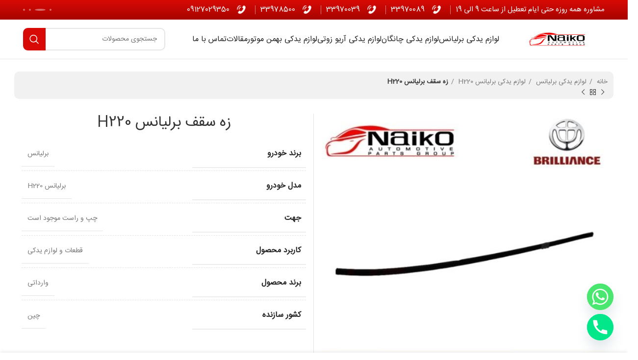

--- FILE ---
content_type: text/html; charset=UTF-8
request_url: https://novin-parts.com/%D8%B2%D9%87-%D8%B3%D9%82%D9%81-%D8%A8%D8%B1%D9%84%DB%8C%D8%A7%D9%86%D8%B3-h220/
body_size: 29182
content:
<!DOCTYPE html>
<html dir="rtl" lang="fa-IR" prefix="og: https://ogp.me/ns#">
<head>
	<meta charset="UTF-8">
	<link rel="profile" href="https://gmpg.org/xfn/11">
	<link rel="pingback" href="https://novin-parts.com/xmlrpc.php">

			<script>window.MSInputMethodContext && document.documentMode && document.write('<script src="https://novin-parts.com/wp-content/themes/woodmart/js/libs/ie11CustomProperties.min.js"><\/script>');</script>
			<style>img:is([sizes="auto" i], [sizes^="auto," i]) { contain-intrinsic-size: 3000px 1500px }</style>
	
<!-- بهینه‌سازی موتور جستجو توسط Rank Math PRO - https://rankmath.com/ -->
<title>زه سقف برلیانس H220 [ خرید مستقیم از واردکننده ]</title>
<meta name="description" content="خرید زه سقف برلیانس H220 راست و چپ فابریک و اورجینال با بهترین کیفیت و قیمت و ارسال به سراسر کشور را می توانید از فروشگاه اینترنتی نایکو پارت تهیه کنید برای"/>
<meta name="robots" content="follow, index, max-snippet:-1, max-video-preview:-1, max-image-preview:large"/>
<link rel="canonical" href="https://novin-parts.com/%d8%b2%d9%87-%d8%b3%d9%82%d9%81-%d8%a8%d8%b1%d9%84%db%8c%d8%a7%d9%86%d8%b3-h220/" />
<meta property="og:locale" content="fa_IR" />
<meta property="og:type" content="product" />
<meta property="og:title" content="زه سقف برلیانس H220 [ خرید مستقیم از واردکننده ]" />
<meta property="og:description" content="خرید زه سقف برلیانس H220 راست و چپ فابریک و اورجینال با بهترین کیفیت و قیمت و ارسال به سراسر کشور را می توانید از فروشگاه اینترنتی نایکو پارت تهیه کنید برای" />
<meta property="og:url" content="https://novin-parts.com/%d8%b2%d9%87-%d8%b3%d9%82%d9%81-%d8%a8%d8%b1%d9%84%db%8c%d8%a7%d9%86%d8%b3-h220/" />
<meta property="og:site_name" content="نوین پارت" />
<meta property="og:updated_time" content="2023-09-18T17:03:11+00:00" />
<meta property="og:image" content="https://novin-parts.com/wp-content/uploads/2022/12/زه-سقف-برلیانس-H220-1.jpg" />
<meta property="og:image:secure_url" content="https://novin-parts.com/wp-content/uploads/2022/12/زه-سقف-برلیانس-H220-1.jpg" />
<meta property="og:image:width" content="500" />
<meta property="og:image:height" content="500" />
<meta property="og:image:alt" content="زه سقف برلیانس H220" />
<meta property="og:image:type" content="image/jpeg" />
<meta property="product:price:currency" content="IRR" />
<meta property="product:availability" content="instock" />
<meta name="twitter:card" content="summary_large_image" />
<meta name="twitter:title" content="زه سقف برلیانس H220 [ خرید مستقیم از واردکننده ]" />
<meta name="twitter:description" content="خرید زه سقف برلیانس H220 راست و چپ فابریک و اورجینال با بهترین کیفیت و قیمت و ارسال به سراسر کشور را می توانید از فروشگاه اینترنتی نایکو پارت تهیه کنید برای" />
<meta name="twitter:image" content="https://novin-parts.com/wp-content/uploads/2022/12/زه-سقف-برلیانس-H220-1.jpg" />
<meta name="twitter:label1" content="قیمت" />
<meta name="twitter:data1" content="0&nbsp;تومان" />
<meta name="twitter:label2" content="دسترسی" />
<meta name="twitter:data2" content="موجود" />
<script type="application/ld+json" class="rank-math-schema-pro">{"@context":"https://schema.org","@graph":[{"@type":"Organization","@id":"https://novin-parts.com/#organization","name":"\u0646\u0648\u06cc\u0646 \u067e\u0627\u0631\u062a","url":"https://novin-parts.com"},{"@type":"WebSite","@id":"https://novin-parts.com/#website","url":"https://novin-parts.com","name":"\u0646\u0648\u06cc\u0646 \u067e\u0627\u0631\u062a","publisher":{"@id":"https://novin-parts.com/#organization"},"inLanguage":"fa-IR"},{"@type":"ImageObject","@id":"https://novin-parts.com/wp-content/uploads/2022/12/\u0632\u0647-\u0633\u0642\u0641-\u0628\u0631\u0644\u06cc\u0627\u0646\u0633-H220-1.jpg","url":"https://novin-parts.com/wp-content/uploads/2022/12/\u0632\u0647-\u0633\u0642\u0641-\u0628\u0631\u0644\u06cc\u0627\u0646\u0633-H220-1.jpg","width":"500","height":"500","caption":"\u0632\u0647 \u0633\u0642\u0641 \u0628\u0631\u0644\u06cc\u0627\u0646\u0633 H220","inLanguage":"fa-IR"},{"@type":"BreadcrumbList","@id":"https://novin-parts.com/%d8%b2%d9%87-%d8%b3%d9%82%d9%81-%d8%a8%d8%b1%d9%84%db%8c%d8%a7%d9%86%d8%b3-h220/#breadcrumb","itemListElement":[{"@type":"ListItem","position":"1","item":{"@id":"https://novin-parts.com","name":"\u062e\u0627\u0646\u0647"}},{"@type":"ListItem","position":"2","item":{"@id":"https://novin-parts.com/%d8%b2%d9%87-%d8%b3%d9%82%d9%81-%d8%a8%d8%b1%d9%84%db%8c%d8%a7%d9%86%d8%b3-h220/","name":"\u0632\u0647 \u0633\u0642\u0641 \u0628\u0631\u0644\u06cc\u0627\u0646\u0633 H220"}}]},{"@type":"ItemPage","@id":"https://novin-parts.com/%d8%b2%d9%87-%d8%b3%d9%82%d9%81-%d8%a8%d8%b1%d9%84%db%8c%d8%a7%d9%86%d8%b3-h220/#webpage","url":"https://novin-parts.com/%d8%b2%d9%87-%d8%b3%d9%82%d9%81-%d8%a8%d8%b1%d9%84%db%8c%d8%a7%d9%86%d8%b3-h220/","name":"\u0632\u0647 \u0633\u0642\u0641 \u0628\u0631\u0644\u06cc\u0627\u0646\u0633 H220 [ \u062e\u0631\u06cc\u062f \u0645\u0633\u062a\u0642\u06cc\u0645 \u0627\u0632 \u0648\u0627\u0631\u062f\u06a9\u0646\u0646\u062f\u0647 ]","datePublished":"2022-12-12T11:48:01-01:00","dateModified":"2023-09-18T17:03:11+00:00","isPartOf":{"@id":"https://novin-parts.com/#website"},"primaryImageOfPage":{"@id":"https://novin-parts.com/wp-content/uploads/2022/12/\u0632\u0647-\u0633\u0642\u0641-\u0628\u0631\u0644\u06cc\u0627\u0646\u0633-H220-1.jpg"},"inLanguage":"fa-IR","breadcrumb":{"@id":"https://novin-parts.com/%d8%b2%d9%87-%d8%b3%d9%82%d9%81-%d8%a8%d8%b1%d9%84%db%8c%d8%a7%d9%86%d8%b3-h220/#breadcrumb"}},{"@type":"Product","name":"\u0632\u0647 \u0633\u0642\u0641 \u0628\u0631\u0644\u06cc\u0627\u0646\u0633 H220 [ \u062e\u0631\u06cc\u062f \u0645\u0633\u062a\u0642\u06cc\u0645 \u0627\u0632 \u0648\u0627\u0631\u062f\u06a9\u0646\u0646\u062f\u0647 ]","description":"\u062e\u0631\u06cc\u062f \u0632\u0647 \u0633\u0642\u0641 \u0628\u0631\u0644\u06cc\u0627\u0646\u0633 H220 \u0631\u0627\u0633\u062a \u0648 \u0686\u067e \u0641\u0627\u0628\u0631\u06cc\u06a9 \u0648 \u0627\u0648\u0631\u062c\u06cc\u0646\u0627\u0644 \u0628\u0627 \u0628\u0647\u062a\u0631\u06cc\u0646 \u06a9\u06cc\u0641\u06cc\u062a \u0648 \u0642\u06cc\u0645\u062a \u0648 \u0627\u0631\u0633\u0627\u0644 \u0628\u0647 \u0633\u0631\u0627\u0633\u0631 \u06a9\u0634\u0648\u0631 \u0631\u0627 \u0645\u06cc \u062a\u0648\u0627\u0646\u06cc\u062f \u0627\u0632 \u0641\u0631\u0648\u0634\u06af\u0627\u0647 \u0627\u06cc\u0646\u062a\u0631\u0646\u062a\u06cc \u0646\u0627\u06cc\u06a9\u0648 \u067e\u0627\u0631\u062a \u062a\u0647\u06cc\u0647 \u06a9\u0646\u06cc\u062f \u0628\u0631\u0627\u06cc \u062e\u0631\u06cc\u062f \u062a\u0645\u0627\u0633 \u0628\u06af\u06cc\u0631\u06cc\u062f.","category":"\u0644\u0648\u0627\u0632\u0645 \u06cc\u062f\u06a9\u06cc \u0628\u0631\u0644\u06cc\u0627\u0646\u0633","mainEntityOfPage":{"@id":"https://novin-parts.com/%d8%b2%d9%87-%d8%b3%d9%82%d9%81-%d8%a8%d8%b1%d9%84%db%8c%d8%a7%d9%86%d8%b3-h220/#webpage"},"image":[{"@type":"ImageObject","url":"https://novin-parts.com/wp-content/uploads/2022/12/\u0632\u0647-\u0633\u0642\u0641-\u0628\u0631\u0644\u06cc\u0627\u0646\u0633-H220-1.jpg","height":"500","width":"500"}],"additionalProperty":[{"@type":"PropertyValue","name":"pa_brande-khodro","value":"\u0628\u0631\u0644\u06cc\u0627\u0646\u0633"},{"@type":"PropertyValue","name":"pa_automobil-model","value":"\u0628\u0631\u0644\u06cc\u0627\u0646\u0633 H220"},{"@type":"PropertyValue","name":"pa_jahat","value":"\u0686\u067e \u0648 \u0631\u0627\u0633\u062a \u0645\u0648\u062c\u0648\u062f \u0627\u0633\u062a"},{"@type":"PropertyValue","name":"pa_karbord-mahsol","value":"\u0642\u0637\u0639\u0627\u062a \u0648 \u0644\u0648\u0627\u0632\u0645 \u06cc\u062f\u06a9\u06cc"},{"@type":"PropertyValue","name":"pa_brande-mahsol","value":"\u0648\u0627\u0631\u062f\u0627\u062a\u06cc"},{"@type":"PropertyValue","name":"pa_kshvre-saznde","value":"\u0686\u06cc\u0646"}],"@id":"https://novin-parts.com/%d8%b2%d9%87-%d8%b3%d9%82%d9%81-%d8%a8%d8%b1%d9%84%db%8c%d8%a7%d9%86%d8%b3-h220/#richSnippet"}]}</script>
<!-- /افزونه سئو ورپرس Rank Math -->

<link rel='dns-prefetch' href='//fonts.googleapis.com' />
<link rel="alternate" type="application/rss+xml" title="نایکو پارت &raquo; خوراک" href="https://novin-parts.com/feed/" />
<link rel="alternate" type="application/rss+xml" title="نایکو پارت &raquo; خوراک دیدگاه‌ها" href="https://novin-parts.com/comments/feed/" />
<link rel="alternate" type="application/rss+xml" title="نایکو پارت &raquo; زه سقف برلیانس H220 خوراک دیدگاه‌ها" href="https://novin-parts.com/%d8%b2%d9%87-%d8%b3%d9%82%d9%81-%d8%a8%d8%b1%d9%84%db%8c%d8%a7%d9%86%d8%b3-h220/feed/" />
<link rel='stylesheet' id='wp-block-library-rtl-css' href='https://novin-parts.com/wp-includes/css/dist/block-library/style-rtl.min.css?ver=6.8.3' type='text/css' media='all' />
<style id='classic-theme-styles-inline-css' type='text/css'>
/*! This file is auto-generated */
.wp-block-button__link{color:#fff;background-color:#32373c;border-radius:9999px;box-shadow:none;text-decoration:none;padding:calc(.667em + 2px) calc(1.333em + 2px);font-size:1.125em}.wp-block-file__button{background:#32373c;color:#fff;text-decoration:none}
</style>
<style id='safe-svg-svg-icon-style-inline-css' type='text/css'>
.safe-svg-cover{text-align:center}.safe-svg-cover .safe-svg-inside{display:inline-block;max-width:100%}.safe-svg-cover svg{fill:currentColor;height:100%;max-height:100%;max-width:100%;width:100%}

</style>
<style id='global-styles-inline-css' type='text/css'>
:root{--wp--preset--aspect-ratio--square: 1;--wp--preset--aspect-ratio--4-3: 4/3;--wp--preset--aspect-ratio--3-4: 3/4;--wp--preset--aspect-ratio--3-2: 3/2;--wp--preset--aspect-ratio--2-3: 2/3;--wp--preset--aspect-ratio--16-9: 16/9;--wp--preset--aspect-ratio--9-16: 9/16;--wp--preset--color--black: #000000;--wp--preset--color--cyan-bluish-gray: #abb8c3;--wp--preset--color--white: #ffffff;--wp--preset--color--pale-pink: #f78da7;--wp--preset--color--vivid-red: #cf2e2e;--wp--preset--color--luminous-vivid-orange: #ff6900;--wp--preset--color--luminous-vivid-amber: #fcb900;--wp--preset--color--light-green-cyan: #7bdcb5;--wp--preset--color--vivid-green-cyan: #00d084;--wp--preset--color--pale-cyan-blue: #8ed1fc;--wp--preset--color--vivid-cyan-blue: #0693e3;--wp--preset--color--vivid-purple: #9b51e0;--wp--preset--gradient--vivid-cyan-blue-to-vivid-purple: linear-gradient(135deg,rgba(6,147,227,1) 0%,rgb(155,81,224) 100%);--wp--preset--gradient--light-green-cyan-to-vivid-green-cyan: linear-gradient(135deg,rgb(122,220,180) 0%,rgb(0,208,130) 100%);--wp--preset--gradient--luminous-vivid-amber-to-luminous-vivid-orange: linear-gradient(135deg,rgba(252,185,0,1) 0%,rgba(255,105,0,1) 100%);--wp--preset--gradient--luminous-vivid-orange-to-vivid-red: linear-gradient(135deg,rgba(255,105,0,1) 0%,rgb(207,46,46) 100%);--wp--preset--gradient--very-light-gray-to-cyan-bluish-gray: linear-gradient(135deg,rgb(238,238,238) 0%,rgb(169,184,195) 100%);--wp--preset--gradient--cool-to-warm-spectrum: linear-gradient(135deg,rgb(74,234,220) 0%,rgb(151,120,209) 20%,rgb(207,42,186) 40%,rgb(238,44,130) 60%,rgb(251,105,98) 80%,rgb(254,248,76) 100%);--wp--preset--gradient--blush-light-purple: linear-gradient(135deg,rgb(255,206,236) 0%,rgb(152,150,240) 100%);--wp--preset--gradient--blush-bordeaux: linear-gradient(135deg,rgb(254,205,165) 0%,rgb(254,45,45) 50%,rgb(107,0,62) 100%);--wp--preset--gradient--luminous-dusk: linear-gradient(135deg,rgb(255,203,112) 0%,rgb(199,81,192) 50%,rgb(65,88,208) 100%);--wp--preset--gradient--pale-ocean: linear-gradient(135deg,rgb(255,245,203) 0%,rgb(182,227,212) 50%,rgb(51,167,181) 100%);--wp--preset--gradient--electric-grass: linear-gradient(135deg,rgb(202,248,128) 0%,rgb(113,206,126) 100%);--wp--preset--gradient--midnight: linear-gradient(135deg,rgb(2,3,129) 0%,rgb(40,116,252) 100%);--wp--preset--font-size--small: 13px;--wp--preset--font-size--medium: 20px;--wp--preset--font-size--large: 36px;--wp--preset--font-size--x-large: 42px;--wp--preset--spacing--20: 0.44rem;--wp--preset--spacing--30: 0.67rem;--wp--preset--spacing--40: 1rem;--wp--preset--spacing--50: 1.5rem;--wp--preset--spacing--60: 2.25rem;--wp--preset--spacing--70: 3.38rem;--wp--preset--spacing--80: 5.06rem;--wp--preset--shadow--natural: 6px 6px 9px rgba(0, 0, 0, 0.2);--wp--preset--shadow--deep: 12px 12px 50px rgba(0, 0, 0, 0.4);--wp--preset--shadow--sharp: 6px 6px 0px rgba(0, 0, 0, 0.2);--wp--preset--shadow--outlined: 6px 6px 0px -3px rgba(255, 255, 255, 1), 6px 6px rgba(0, 0, 0, 1);--wp--preset--shadow--crisp: 6px 6px 0px rgba(0, 0, 0, 1);}:where(.is-layout-flex){gap: 0.5em;}:where(.is-layout-grid){gap: 0.5em;}body .is-layout-flex{display: flex;}.is-layout-flex{flex-wrap: wrap;align-items: center;}.is-layout-flex > :is(*, div){margin: 0;}body .is-layout-grid{display: grid;}.is-layout-grid > :is(*, div){margin: 0;}:where(.wp-block-columns.is-layout-flex){gap: 2em;}:where(.wp-block-columns.is-layout-grid){gap: 2em;}:where(.wp-block-post-template.is-layout-flex){gap: 1.25em;}:where(.wp-block-post-template.is-layout-grid){gap: 1.25em;}.has-black-color{color: var(--wp--preset--color--black) !important;}.has-cyan-bluish-gray-color{color: var(--wp--preset--color--cyan-bluish-gray) !important;}.has-white-color{color: var(--wp--preset--color--white) !important;}.has-pale-pink-color{color: var(--wp--preset--color--pale-pink) !important;}.has-vivid-red-color{color: var(--wp--preset--color--vivid-red) !important;}.has-luminous-vivid-orange-color{color: var(--wp--preset--color--luminous-vivid-orange) !important;}.has-luminous-vivid-amber-color{color: var(--wp--preset--color--luminous-vivid-amber) !important;}.has-light-green-cyan-color{color: var(--wp--preset--color--light-green-cyan) !important;}.has-vivid-green-cyan-color{color: var(--wp--preset--color--vivid-green-cyan) !important;}.has-pale-cyan-blue-color{color: var(--wp--preset--color--pale-cyan-blue) !important;}.has-vivid-cyan-blue-color{color: var(--wp--preset--color--vivid-cyan-blue) !important;}.has-vivid-purple-color{color: var(--wp--preset--color--vivid-purple) !important;}.has-black-background-color{background-color: var(--wp--preset--color--black) !important;}.has-cyan-bluish-gray-background-color{background-color: var(--wp--preset--color--cyan-bluish-gray) !important;}.has-white-background-color{background-color: var(--wp--preset--color--white) !important;}.has-pale-pink-background-color{background-color: var(--wp--preset--color--pale-pink) !important;}.has-vivid-red-background-color{background-color: var(--wp--preset--color--vivid-red) !important;}.has-luminous-vivid-orange-background-color{background-color: var(--wp--preset--color--luminous-vivid-orange) !important;}.has-luminous-vivid-amber-background-color{background-color: var(--wp--preset--color--luminous-vivid-amber) !important;}.has-light-green-cyan-background-color{background-color: var(--wp--preset--color--light-green-cyan) !important;}.has-vivid-green-cyan-background-color{background-color: var(--wp--preset--color--vivid-green-cyan) !important;}.has-pale-cyan-blue-background-color{background-color: var(--wp--preset--color--pale-cyan-blue) !important;}.has-vivid-cyan-blue-background-color{background-color: var(--wp--preset--color--vivid-cyan-blue) !important;}.has-vivid-purple-background-color{background-color: var(--wp--preset--color--vivid-purple) !important;}.has-black-border-color{border-color: var(--wp--preset--color--black) !important;}.has-cyan-bluish-gray-border-color{border-color: var(--wp--preset--color--cyan-bluish-gray) !important;}.has-white-border-color{border-color: var(--wp--preset--color--white) !important;}.has-pale-pink-border-color{border-color: var(--wp--preset--color--pale-pink) !important;}.has-vivid-red-border-color{border-color: var(--wp--preset--color--vivid-red) !important;}.has-luminous-vivid-orange-border-color{border-color: var(--wp--preset--color--luminous-vivid-orange) !important;}.has-luminous-vivid-amber-border-color{border-color: var(--wp--preset--color--luminous-vivid-amber) !important;}.has-light-green-cyan-border-color{border-color: var(--wp--preset--color--light-green-cyan) !important;}.has-vivid-green-cyan-border-color{border-color: var(--wp--preset--color--vivid-green-cyan) !important;}.has-pale-cyan-blue-border-color{border-color: var(--wp--preset--color--pale-cyan-blue) !important;}.has-vivid-cyan-blue-border-color{border-color: var(--wp--preset--color--vivid-cyan-blue) !important;}.has-vivid-purple-border-color{border-color: var(--wp--preset--color--vivid-purple) !important;}.has-vivid-cyan-blue-to-vivid-purple-gradient-background{background: var(--wp--preset--gradient--vivid-cyan-blue-to-vivid-purple) !important;}.has-light-green-cyan-to-vivid-green-cyan-gradient-background{background: var(--wp--preset--gradient--light-green-cyan-to-vivid-green-cyan) !important;}.has-luminous-vivid-amber-to-luminous-vivid-orange-gradient-background{background: var(--wp--preset--gradient--luminous-vivid-amber-to-luminous-vivid-orange) !important;}.has-luminous-vivid-orange-to-vivid-red-gradient-background{background: var(--wp--preset--gradient--luminous-vivid-orange-to-vivid-red) !important;}.has-very-light-gray-to-cyan-bluish-gray-gradient-background{background: var(--wp--preset--gradient--very-light-gray-to-cyan-bluish-gray) !important;}.has-cool-to-warm-spectrum-gradient-background{background: var(--wp--preset--gradient--cool-to-warm-spectrum) !important;}.has-blush-light-purple-gradient-background{background: var(--wp--preset--gradient--blush-light-purple) !important;}.has-blush-bordeaux-gradient-background{background: var(--wp--preset--gradient--blush-bordeaux) !important;}.has-luminous-dusk-gradient-background{background: var(--wp--preset--gradient--luminous-dusk) !important;}.has-pale-ocean-gradient-background{background: var(--wp--preset--gradient--pale-ocean) !important;}.has-electric-grass-gradient-background{background: var(--wp--preset--gradient--electric-grass) !important;}.has-midnight-gradient-background{background: var(--wp--preset--gradient--midnight) !important;}.has-small-font-size{font-size: var(--wp--preset--font-size--small) !important;}.has-medium-font-size{font-size: var(--wp--preset--font-size--medium) !important;}.has-large-font-size{font-size: var(--wp--preset--font-size--large) !important;}.has-x-large-font-size{font-size: var(--wp--preset--font-size--x-large) !important;}
:where(.wp-block-post-template.is-layout-flex){gap: 1.25em;}:where(.wp-block-post-template.is-layout-grid){gap: 1.25em;}
:where(.wp-block-columns.is-layout-flex){gap: 2em;}:where(.wp-block-columns.is-layout-grid){gap: 2em;}
:root :where(.wp-block-pullquote){font-size: 1.5em;line-height: 1.6;}
</style>
<style id='woocommerce-inline-inline-css' type='text/css'>
.woocommerce form .form-row .required { visibility: visible; }
</style>
<link rel='stylesheet' id='el-section-title-css' href='https://novin-parts.com/wp-content/themes/woodmart/css/parts/el-section-title.min.css?ver=2.0.76' type='text/css' media='all' />
<link rel='stylesheet' id='wd-section-title-style-simple-and-brd-css' href='https://novin-parts.com/wp-content/themes/woodmart/css/parts/el-section-title-style-simple-and-brd.min.css?ver=2.0.76' type='text/css' media='all' />
<link rel='stylesheet' id='wd-owl-carousel-css' href='https://novin-parts.com/wp-content/themes/woodmart/css/parts/lib-owl-carousel.min.css?ver=2.0.76' type='text/css' media='all' />
<link rel='stylesheet' id='wd-image-gallery-css' href='https://novin-parts.com/wp-content/themes/woodmart/css/parts/el-gallery.min.css?ver=2.0.76' type='text/css' media='all' />
<link rel='stylesheet' id='wd-accordion-css' href='https://novin-parts.com/wp-content/themes/woodmart/css/parts/el-accordion.min.css?ver=2.0.76' type='text/css' media='all' />
<link rel='stylesheet' id='wd-tabs-css' href='https://novin-parts.com/wp-content/themes/woodmart/css/parts/el-tabs.min.css?ver=2.0.76' type='text/css' media='all' />
<link rel='stylesheet' id='wd-team-member-css' href='https://novin-parts.com/wp-content/themes/woodmart/css/parts/el-team-member.min.css?ver=2.0.76' type='text/css' media='all' />
<link rel='stylesheet' id='brands-styles-css' href='https://novin-parts.com/wp-content/plugins/woocommerce/assets/css/brands.css?ver=10.2.2' type='text/css' media='all' />
<link rel='stylesheet' id='chaty-front-css-css' href='https://novin-parts.com/wp-content/plugins/chaty/css/chaty-front.min.css?ver=3.4.81666700075' type='text/css' media='all' />
<link rel='stylesheet' id='bootstrap-css' href='https://novin-parts.com/wp-content/themes/woodmart/css/bootstrap-light.min.css?ver=7.2.4' type='text/css' media='all' />
<link rel='stylesheet' id='woodmart-style-css' href='https://novin-parts.com/wp-content/themes/woodmart/css/parts/base-rtl.min.css?ver=7.2.4' type='text/css' media='all' />
<link rel='stylesheet' id='child-style-css' href='https://novin-parts.com/wp-content/themes/woodmart-child/style.css?ver=7.2.4' type='text/css' media='all' />
<link rel='stylesheet' id='js_composer_front-css' href='https://novin-parts.com/wp-content/plugins/js_composer/assets/css/js_composer.min.css?ver=6.13.0' type='text/css' media='all' />
<link rel='stylesheet' id='wd-widget-wd-layered-nav-css' href='https://novin-parts.com/wp-content/themes/woodmart/css/parts/woo-widget-wd-layered-nav.min.css?ver=7.2.4' type='text/css' media='all' />
<link rel='stylesheet' id='wd-woo-mod-swatches-base-css' href='https://novin-parts.com/wp-content/themes/woodmart/css/parts/woo-mod-swatches-base.min.css?ver=7.2.4' type='text/css' media='all' />
<link rel='stylesheet' id='wd-woo-mod-swatches-filter-css' href='https://novin-parts.com/wp-content/themes/woodmart/css/parts/woo-mod-swatches-filter.min.css?ver=7.2.4' type='text/css' media='all' />
<link rel='stylesheet' id='wd-wp-gutenberg-css' href='https://novin-parts.com/wp-content/themes/woodmart/css/parts/wp-gutenberg-rtl.min.css?ver=7.2.4' type='text/css' media='all' />
<link rel='stylesheet' id='wd-wpcf7-css' href='https://novin-parts.com/wp-content/themes/woodmart/css/parts/int-wpcf7-rtl.min.css?ver=7.2.4' type='text/css' media='all' />
<link rel='stylesheet' id='wd-revolution-slider-css' href='https://novin-parts.com/wp-content/themes/woodmart/css/parts/int-rev-slider.min.css?ver=7.2.4' type='text/css' media='all' />
<link rel='stylesheet' id='wd-wpbakery-base-css' href='https://novin-parts.com/wp-content/themes/woodmart/css/parts/int-wpb-base-rtl.min.css?ver=7.2.4' type='text/css' media='all' />
<link rel='stylesheet' id='wd-wpbakery-base-deprecated-css' href='https://novin-parts.com/wp-content/themes/woodmart/css/parts/int-wpb-base-deprecated.min.css?ver=7.2.4' type='text/css' media='all' />
<link rel='stylesheet' id='wd-woocommerce-base-css' href='https://novin-parts.com/wp-content/themes/woodmart/css/parts/woocommerce-base-rtl.min.css?ver=7.2.4' type='text/css' media='all' />
<link rel='stylesheet' id='wd-mod-star-rating-css' href='https://novin-parts.com/wp-content/themes/woodmart/css/parts/mod-star-rating-rtl.min.css?ver=7.2.4' type='text/css' media='all' />
<link rel='stylesheet' id='wd-woo-el-track-order-css' href='https://novin-parts.com/wp-content/themes/woodmart/css/parts/woo-el-track-order.min.css?ver=7.2.4' type='text/css' media='all' />
<link rel='stylesheet' id='wd-woo-gutenberg-css' href='https://novin-parts.com/wp-content/themes/woodmart/css/parts/woo-gutenberg-rtl.min.css?ver=7.2.4' type='text/css' media='all' />
<link rel='stylesheet' id='wd-woo-mod-quantity-css' href='https://novin-parts.com/wp-content/themes/woodmart/css/parts/woo-mod-quantity.min.css?ver=7.2.4' type='text/css' media='all' />
<link rel='stylesheet' id='wd-woo-single-prod-el-base-css' href='https://novin-parts.com/wp-content/themes/woodmart/css/parts/woo-single-prod-el-base.min.css?ver=7.2.4' type='text/css' media='all' />
<link rel='stylesheet' id='wd-woo-mod-stock-status-css' href='https://novin-parts.com/wp-content/themes/woodmart/css/parts/woo-mod-stock-status.min.css?ver=7.2.4' type='text/css' media='all' />
<link rel='stylesheet' id='wd-woo-mod-shop-attributes-css' href='https://novin-parts.com/wp-content/themes/woodmart/css/parts/woo-mod-shop-attributes-rtl.min.css?ver=7.2.4' type='text/css' media='all' />
<link rel='stylesheet' id='wd-header-base-css' href='https://novin-parts.com/wp-content/themes/woodmart/css/parts/header-base-rtl.min.css?ver=7.2.4' type='text/css' media='all' />
<link rel='stylesheet' id='wd-mod-tools-css' href='https://novin-parts.com/wp-content/themes/woodmart/css/parts/mod-tools.min.css?ver=7.2.4' type='text/css' media='all' />
<link rel='stylesheet' id='wd-header-elements-base-css' href='https://novin-parts.com/wp-content/themes/woodmart/css/parts/header-el-base-rtl.min.css?ver=7.2.4' type='text/css' media='all' />
<link rel='stylesheet' id='wd-info-box-css' href='https://novin-parts.com/wp-content/themes/woodmart/css/parts/el-info-box-rtl.min.css?ver=7.2.4' type='text/css' media='all' />
<link rel='stylesheet' id='wd-social-icons-css' href='https://novin-parts.com/wp-content/themes/woodmart/css/parts/el-social-icons.min.css?ver=7.2.4' type='text/css' media='all' />
<link rel='stylesheet' id='wd-header-search-css' href='https://novin-parts.com/wp-content/themes/woodmart/css/parts/header-el-search-rtl.min.css?ver=7.2.4' type='text/css' media='all' />
<link rel='stylesheet' id='wd-header-search-form-css' href='https://novin-parts.com/wp-content/themes/woodmart/css/parts/header-el-search-form-rtl.min.css?ver=7.2.4' type='text/css' media='all' />
<link rel='stylesheet' id='wd-wd-search-results-css' href='https://novin-parts.com/wp-content/themes/woodmart/css/parts/wd-search-results-rtl.min.css?ver=7.2.4' type='text/css' media='all' />
<link rel='stylesheet' id='wd-wd-search-form-css' href='https://novin-parts.com/wp-content/themes/woodmart/css/parts/wd-search-form-rtl.min.css?ver=7.2.4' type='text/css' media='all' />
<link rel='stylesheet' id='wd-page-title-css' href='https://novin-parts.com/wp-content/themes/woodmart/css/parts/page-title.min.css?ver=7.2.4' type='text/css' media='all' />
<link rel='stylesheet' id='wd-woo-single-prod-design-centered-css' href='https://novin-parts.com/wp-content/themes/woodmart/css/parts/woo-single-prod-design-centered.min.css?ver=7.2.4' type='text/css' media='all' />
<link rel='stylesheet' id='wd-woo-single-prod-predefined-css' href='https://novin-parts.com/wp-content/themes/woodmart/css/parts/woo-single-prod-predefined-rtl.min.css?ver=7.2.4' type='text/css' media='all' />
<link rel='stylesheet' id='wd-woo-single-prod-and-quick-view-predefined-css' href='https://novin-parts.com/wp-content/themes/woodmart/css/parts/woo-single-prod-and-quick-view-predefined-rtl.min.css?ver=7.2.4' type='text/css' media='all' />
<link rel='stylesheet' id='wd-woo-single-prod-el-tabs-predefined-css' href='https://novin-parts.com/wp-content/themes/woodmart/css/parts/woo-single-prod-el-tabs-predefined.min.css?ver=7.2.4' type='text/css' media='all' />
<link rel='stylesheet' id='wd-woo-single-prod-el-navigation-css' href='https://novin-parts.com/wp-content/themes/woodmart/css/parts/woo-single-prod-el-navigation-rtl.min.css?ver=7.2.4' type='text/css' media='all' />
<link rel='stylesheet' id='wd-woo-single-prod-el-gallery-css' href='https://novin-parts.com/wp-content/themes/woodmart/css/parts/woo-single-prod-el-gallery-rtl.min.css?ver=7.2.4' type='text/css' media='all' />
<link rel='stylesheet' id='wd-woo-single-prod-el-tabs-opt-layout-tabs-css' href='https://novin-parts.com/wp-content/themes/woodmart/css/parts/woo-single-prod-el-tabs-opt-layout-tabs.min.css?ver=7.2.4' type='text/css' media='all' />
<link rel='stylesheet' id='wd-woo-single-prod-el-reviews-css' href='https://novin-parts.com/wp-content/themes/woodmart/css/parts/woo-single-prod-el-reviews-rtl.min.css?ver=7.2.4' type='text/css' media='all' />
<link rel='stylesheet' id='wd-woo-single-prod-el-reviews-style-1-css' href='https://novin-parts.com/wp-content/themes/woodmart/css/parts/woo-single-prod-el-reviews-style-1.min.css?ver=7.2.4' type='text/css' media='all' />
<link rel='stylesheet' id='wd-mod-comments-css' href='https://novin-parts.com/wp-content/themes/woodmart/css/parts/mod-comments-rtl.min.css?ver=7.2.4' type='text/css' media='all' />
<link rel='stylesheet' id='wd-product-loop-css' href='https://novin-parts.com/wp-content/themes/woodmart/css/parts/woo-product-loop-rtl.min.css?ver=7.2.4' type='text/css' media='all' />
<link rel='stylesheet' id='wd-product-loop-quick-css' href='https://novin-parts.com/wp-content/themes/woodmart/css/parts/woo-product-loop-quick-rtl.min.css?ver=7.2.4' type='text/css' media='all' />
<link rel='stylesheet' id='wd-woo-mod-add-btn-replace-css' href='https://novin-parts.com/wp-content/themes/woodmart/css/parts/woo-mod-add-btn-replace-rtl.min.css?ver=7.2.4' type='text/css' media='all' />
<link rel='stylesheet' id='wd-footer-base-css' href='https://novin-parts.com/wp-content/themes/woodmart/css/parts/footer-base-rtl.min.css?ver=7.2.4' type='text/css' media='all' />
<link rel='stylesheet' id='wd-section-title-css' href='https://novin-parts.com/wp-content/themes/woodmart/css/parts/el-section-title-rtl.min.css?ver=7.2.4' type='text/css' media='all' />
<link rel='stylesheet' id='wd-mod-highlighted-text-css' href='https://novin-parts.com/wp-content/themes/woodmart/css/parts/mod-highlighted-text.min.css?ver=7.2.4' type='text/css' media='all' />
<link rel='stylesheet' id='wd-scroll-top-css' href='https://novin-parts.com/wp-content/themes/woodmart/css/parts/opt-scrolltotop-rtl.min.css?ver=7.2.4' type='text/css' media='all' />
<link rel='stylesheet' id='wd-sticky-add-to-cart-css' href='https://novin-parts.com/wp-content/themes/woodmart/css/parts/woo-opt-sticky-add-to-cart.min.css?ver=7.2.4' type='text/css' media='all' />
<link rel='stylesheet' id='wd-woo-mod-quantity-overlap-css' href='https://novin-parts.com/wp-content/themes/woodmart/css/parts/woo-mod-quantity-overlap-rtl.min.css?ver=7.2.4' type='text/css' media='all' />
<link rel='stylesheet' id='xts-style-default_header-css' href='https://novin-parts.com/wp-content/uploads/2025/06/xts-default_header-1750086425.css?ver=7.2.4' type='text/css' media='all' />
<link rel='stylesheet' id='xts-style-theme_settings_default-css' href='https://novin-parts.com/wp-content/uploads/2025/11/xts-theme_settings_default-1763535615.css?ver=7.2.4' type='text/css' media='all' />
<link rel='stylesheet' id='xts-google-fonts-css' href='https://fonts.googleapis.com/css?family=Lato%3A400%2C700%7CPoppins%3A400%2C600%2C500&#038;ver=7.2.4' type='text/css' media='all' />
<script type="text/javascript" src="https://novin-parts.com/wp-includes/js/jquery/jquery.min.js?ver=3.7.1" id="jquery-core-js"></script>
<script type="text/javascript" src="https://novin-parts.com/wp-includes/js/jquery/jquery-migrate.min.js?ver=3.4.1" id="jquery-migrate-js"></script>
<script type="text/javascript" src="https://novin-parts.com/wp-content/plugins/woocommerce/assets/js/jquery-blockui/jquery.blockUI.min.js?ver=2.7.0-wc.10.2.2" id="jquery-blockui-js" data-wp-strategy="defer"></script>
<script type="text/javascript" id="wc-add-to-cart-js-extra">
/* <![CDATA[ */
var wc_add_to_cart_params = {"ajax_url":"\/wp-admin\/admin-ajax.php","wc_ajax_url":"\/?wc-ajax=%%endpoint%%","i18n_view_cart":"\u0645\u0634\u0627\u0647\u062f\u0647 \u0633\u0628\u062f \u062e\u0631\u06cc\u062f","cart_url":"https:\/\/novin-parts.com\/cart\/","is_cart":"","cart_redirect_after_add":"yes"};
/* ]]> */
</script>
<script type="text/javascript" src="https://novin-parts.com/wp-content/plugins/woocommerce/assets/js/frontend/add-to-cart.min.js?ver=10.2.2" id="wc-add-to-cart-js" data-wp-strategy="defer"></script>
<script type="text/javascript" src="https://novin-parts.com/wp-content/plugins/woocommerce/assets/js/zoom/jquery.zoom.min.js?ver=1.7.21-wc.10.2.2" id="zoom-js" defer="defer" data-wp-strategy="defer"></script>
<script type="text/javascript" id="wc-single-product-js-extra">
/* <![CDATA[ */
var wc_single_product_params = {"i18n_required_rating_text":"\u062e\u0648\u0627\u0647\u0634\u0645\u0646\u062f\u06cc\u0645 \u06cc\u06a9 \u0631\u062a\u0628\u0647 \u0631\u0627 \u0627\u0646\u062a\u062e\u0627\u0628 \u06a9\u0646\u06cc\u062f","i18n_rating_options":["1 of 5 stars","2 of 5 stars","3 of 5 stars","4 of 5 stars","5 of 5 stars"],"i18n_product_gallery_trigger_text":"\u0645\u0634\u0627\u0647\u062f\u0647 \u06af\u0627\u0644\u0631\u06cc \u062a\u0635\u0627\u0648\u06cc\u0631 \u062f\u0631 \u062d\u0627\u0644\u062a \u062a\u0645\u0627\u0645 \u0635\u0641\u062d\u0647","review_rating_required":"yes","flexslider":{"rtl":true,"animation":"slide","smoothHeight":true,"directionNav":false,"controlNav":"thumbnails","slideshow":false,"animationSpeed":500,"animationLoop":false,"allowOneSlide":false},"zoom_enabled":"","zoom_options":[],"photoswipe_enabled":"","photoswipe_options":{"shareEl":false,"closeOnScroll":false,"history":false,"hideAnimationDuration":0,"showAnimationDuration":0},"flexslider_enabled":""};
/* ]]> */
</script>
<script type="text/javascript" src="https://novin-parts.com/wp-content/plugins/woocommerce/assets/js/frontend/single-product.min.js?ver=10.2.2" id="wc-single-product-js" defer="defer" data-wp-strategy="defer"></script>
<script type="text/javascript" src="https://novin-parts.com/wp-content/plugins/woocommerce/assets/js/js-cookie/js.cookie.min.js?ver=2.1.4-wc.10.2.2" id="js-cookie-js" defer="defer" data-wp-strategy="defer"></script>
<script type="text/javascript" id="woocommerce-js-extra">
/* <![CDATA[ */
var woocommerce_params = {"ajax_url":"\/wp-admin\/admin-ajax.php","wc_ajax_url":"\/?wc-ajax=%%endpoint%%","i18n_password_show":"\u0646\u0645\u0627\u06cc\u0634 \u0631\u0645\u0632\u0639\u0628\u0648\u0631","i18n_password_hide":"Hide password"};
/* ]]> */
</script>
<script type="text/javascript" src="https://novin-parts.com/wp-content/plugins/woocommerce/assets/js/frontend/woocommerce.min.js?ver=10.2.2" id="woocommerce-js" defer="defer" data-wp-strategy="defer"></script>
<script type="text/javascript" src="https://novin-parts.com/wp-content/plugins/js_composer/assets/js/vendors/woocommerce-add-to-cart.js?ver=6.13.0" id="vc_woocommerce-add-to-cart-js-js"></script>
<script type="text/javascript" src="https://novin-parts.com/wp-content/themes/woodmart/js/libs/device.min.js?ver=7.2.4" id="wd-device-library-js"></script>
<link rel="https://api.w.org/" href="https://novin-parts.com/wp-json/" /><link rel="alternate" title="JSON" type="application/json" href="https://novin-parts.com/wp-json/wp/v2/product/4461" /><link rel="EditURI" type="application/rsd+xml" title="RSD" href="https://novin-parts.com/xmlrpc.php?rsd" />
<meta name="generator" content="WordPress 6.8.3" />
<link rel='shortlink' href='https://novin-parts.com/?p=4461' />
<link rel="alternate" title="oEmbed (JSON)" type="application/json+oembed" href="https://novin-parts.com/wp-json/oembed/1.0/embed?url=https%3A%2F%2Fnovin-parts.com%2F%25d8%25b2%25d9%2587-%25d8%25b3%25d9%2582%25d9%2581-%25d8%25a8%25d8%25b1%25d9%2584%25db%258c%25d8%25a7%25d9%2586%25d8%25b3-h220%2F" />
<link rel="alternate" title="oEmbed (XML)" type="text/xml+oembed" href="https://novin-parts.com/wp-json/oembed/1.0/embed?url=https%3A%2F%2Fnovin-parts.com%2F%25d8%25b2%25d9%2587-%25d8%25b3%25d9%2582%25d9%2581-%25d8%25a8%25d8%25b1%25d9%2584%25db%258c%25d8%25a7%25d9%2586%25d8%25b3-h220%2F&#038;format=xml" />
<!-- Google tag (gtag.js) -->
<script async src="https://www.googletagmanager.com/gtag/js?id=G-XFJDHKG8B8"></script>
<script>
  window.dataLayer = window.dataLayer || [];
  function gtag(){dataLayer.push(arguments);}
  gtag('js', new Date());

  gtag('config', 'G-XFJDHKG8B8');
</script>
					<meta name="viewport" content="width=device-width, initial-scale=1.0, maximum-scale=1.0, user-scalable=no">
										<noscript><style>.woocommerce-product-gallery{ opacity: 1 !important; }</style></noscript>
	<meta name="generator" content="Powered by WPBakery Page Builder - drag and drop page builder for WordPress."/>
<meta name="generator" content="Powered by Slider Revolution 6.6.14 - responsive, Mobile-Friendly Slider Plugin for WordPress with comfortable drag and drop interface." />
<link rel="icon" href="https://novin-parts.com/wp-content/uploads/2022/09/cropped-logo-32x32.png" sizes="32x32" />
<link rel="icon" href="https://novin-parts.com/wp-content/uploads/2022/09/cropped-logo-192x192.png" sizes="192x192" />
<link rel="apple-touch-icon" href="https://novin-parts.com/wp-content/uploads/2022/09/cropped-logo-180x180.png" />
<meta name="msapplication-TileImage" content="https://novin-parts.com/wp-content/uploads/2022/09/cropped-logo-270x270.png" />
<script>function setREVStartSize(e){
			//window.requestAnimationFrame(function() {
				window.RSIW = window.RSIW===undefined ? window.innerWidth : window.RSIW;
				window.RSIH = window.RSIH===undefined ? window.innerHeight : window.RSIH;
				try {
					var pw = document.getElementById(e.c).parentNode.offsetWidth,
						newh;
					pw = pw===0 || isNaN(pw) || (e.l=="fullwidth" || e.layout=="fullwidth") ? window.RSIW : pw;
					e.tabw = e.tabw===undefined ? 0 : parseInt(e.tabw);
					e.thumbw = e.thumbw===undefined ? 0 : parseInt(e.thumbw);
					e.tabh = e.tabh===undefined ? 0 : parseInt(e.tabh);
					e.thumbh = e.thumbh===undefined ? 0 : parseInt(e.thumbh);
					e.tabhide = e.tabhide===undefined ? 0 : parseInt(e.tabhide);
					e.thumbhide = e.thumbhide===undefined ? 0 : parseInt(e.thumbhide);
					e.mh = e.mh===undefined || e.mh=="" || e.mh==="auto" ? 0 : parseInt(e.mh,0);
					if(e.layout==="fullscreen" || e.l==="fullscreen")
						newh = Math.max(e.mh,window.RSIH);
					else{
						e.gw = Array.isArray(e.gw) ? e.gw : [e.gw];
						for (var i in e.rl) if (e.gw[i]===undefined || e.gw[i]===0) e.gw[i] = e.gw[i-1];
						e.gh = e.el===undefined || e.el==="" || (Array.isArray(e.el) && e.el.length==0)? e.gh : e.el;
						e.gh = Array.isArray(e.gh) ? e.gh : [e.gh];
						for (var i in e.rl) if (e.gh[i]===undefined || e.gh[i]===0) e.gh[i] = e.gh[i-1];
											
						var nl = new Array(e.rl.length),
							ix = 0,
							sl;
						e.tabw = e.tabhide>=pw ? 0 : e.tabw;
						e.thumbw = e.thumbhide>=pw ? 0 : e.thumbw;
						e.tabh = e.tabhide>=pw ? 0 : e.tabh;
						e.thumbh = e.thumbhide>=pw ? 0 : e.thumbh;
						for (var i in e.rl) nl[i] = e.rl[i]<window.RSIW ? 0 : e.rl[i];
						sl = nl[0];
						for (var i in nl) if (sl>nl[i] && nl[i]>0) { sl = nl[i]; ix=i;}
						var m = pw>(e.gw[ix]+e.tabw+e.thumbw) ? 1 : (pw-(e.tabw+e.thumbw)) / (e.gw[ix]);
						newh =  (e.gh[ix] * m) + (e.tabh + e.thumbh);
					}
					var el = document.getElementById(e.c);
					if (el!==null && el) el.style.height = newh+"px";
					el = document.getElementById(e.c+"_wrapper");
					if (el!==null && el) {
						el.style.height = newh+"px";
						el.style.display = "block";
					}
				} catch(e){
					console.log("Failure at Presize of Slider:" + e)
				}
			//});
		  };</script>
<style>
		
		</style><noscript><style> .wpb_animate_when_almost_visible { opacity: 1; }</style></noscript></head>

<body class="rtl wp-singular product-template-default single single-product postid-4461 wp-theme-woodmart wp-child-theme-woodmart-child theme-woodmart woocommerce woocommerce-page woocommerce-no-js single-post-large-image wrapper-full-width  woodmart-product-design-alt categories-accordion-on woodmart-archive-shop woodmart-ajax-shop-on offcanvas-sidebar-tablet wd-sticky-btn-on wd-sticky-btn-on-mb wpb-js-composer js-comp-ver-6.13.0 vc_responsive">
			<script type="text/javascript" id="wd-flicker-fix">// Flicker fix.</script>	
	
	<div class="website-wrapper">
									<header class="whb-header whb-default_header whb-full-width whb-sticky-shadow whb-scroll-stick whb-sticky-real">
					<div class="whb-main-header">
	
<div class="whb-row whb-top-bar whb-sticky-row whb-without-bg whb-without-border whb-color-dark whb-flex-flex-middle">
	<div class="container">
		<div class="whb-flex-row whb-top-bar-inner">
			<div class="whb-column whb-col-left whb-visible-lg">
	
<div class="wd-header-text set-cont-mb-s reset-last-child "><p style="text-align: justify; font-size: 15px;"><span style="color: #fff;">مشاوره همه روزه حتی ایام تعطیل از ساعت 9 الی 19</span></p></div>
<div class="wd-header-divider whb-divider-default "></div>			<div class="info-box-wrapper  whb-79e0ocyvex9n1qrkhw71">
				<div id="wd-692040cccea8b" class=" wd-info-box text-left box-icon-align-right box-style-base color-scheme- wd-bg-none wd-items-top info-head "  >
											<div class="box-icon-wrapper  box-with-icon box-icon-simple">
							<div class="info-box-icon">

							
																	<img class="info-icon image-1 " src="https://novin-parts.com/wp-content/uploads/2022/09/telephone-2-18x18.png" width="18" height="18" alt="telephone (2)" title="telephone (2)" />															
							</div>
						</div>
										<div class="info-box-content">
												<div class="info-box-inner set-cont-mb-s reset-last-child">
							<p style="text-align: justify; font-size: 15px;"><span style="color: #fff;"> <a style="color: #fff;" href="tel:02133970089">33970089</a></span></p>
						</div>

											</div>

									</div>
			</div>
		<div class="wd-header-divider whb-divider-default "></div>			<div class="info-box-wrapper  whb-sfn7w8sd5plxq7no8jc4">
				<div id="wd-692040ccced99" class=" wd-info-box text-left box-icon-align-right box-style-base color-scheme- wd-bg-none wd-items-top info-head "  >
											<div class="box-icon-wrapper  box-with-icon box-icon-simple">
							<div class="info-box-icon">

							
																	<img class="info-icon image-1 " src="https://novin-parts.com/wp-content/uploads/2022/09/telephone-2-18x18.png" width="18" height="18" alt="telephone (2)" title="telephone (2)" />															
							</div>
						</div>
										<div class="info-box-content">
												<div class="info-box-inner set-cont-mb-s reset-last-child">
							<p style="text-align: justify; font-size: 15px;"><span style="color: #fff;"> <a style="color: #fff;" href="tel:02133970039">33970039</a></span></p>
						</div>

											</div>

									</div>
			</div>
		<div class="wd-header-divider whb-divider-default "></div>			<div class="info-box-wrapper  whb-b6rdbbw2aegicwcd73lq">
				<div id="wd-692040cccf025" class=" wd-info-box text-left box-icon-align-right box-style-base color-scheme- wd-bg-none wd-items-top info-head "  >
											<div class="box-icon-wrapper  box-with-icon box-icon-simple">
							<div class="info-box-icon">

							
																	<img class="info-icon image-1 " src="https://novin-parts.com/wp-content/uploads/2022/09/telephone-2-18x18.png" width="18" height="18" alt="telephone (2)" title="telephone (2)" />															
							</div>
						</div>
										<div class="info-box-content">
												<div class="info-box-inner set-cont-mb-s reset-last-child">
							<p style="text-align: justify; font-size: 15px;"><span style="color: #fff;"> <a style="color: #fff;" href="tel:02133978500">33978500</a></span></p>
						</div>

											</div>

									</div>
			</div>
		<div class="wd-header-divider whb-divider-default "></div>			<div class="info-box-wrapper  whb-rjvjsy3exu3y8hpv2217">
				<div id="wd-692040cccf2a6" class=" wd-info-box text-left box-icon-align-right box-style-base color-scheme- wd-bg-none wd-items-top info-head "  >
											<div class="box-icon-wrapper  box-with-icon box-icon-simple">
							<div class="info-box-icon">

							
																	<img class="info-icon image-1 " src="https://novin-parts.com/wp-content/uploads/2022/09/telephone-2-18x18.png" width="18" height="18" alt="telephone (2)" title="telephone (2)" />															
							</div>
						</div>
										<div class="info-box-content">
												<div class="info-box-inner set-cont-mb-s reset-last-child">
							<p style="text-align: justify; font-size: 15px;"><span style="color: #fff;"> <a style="color: #fff;" href="tel:09127029350">09127029350</a></span></p>
						</div>

											</div>

									</div>
			</div>
		</div>
<div class="whb-column whb-col-center whb-visible-lg whb-empty-column">
	</div>
<div class="whb-column whb-col-right whb-visible-lg">
	
			<div class="wd-social-icons  icons-design-bordered icons-size- color-scheme-light social-follow social-form-circle text-center">

				
				
				
				
									<a rel="noopener noreferrer nofollow" href="https://www.instagram.com/novinparts/" target="_blank" class=" wd-social-icon social-instagram" aria-label="Instagram social link">
						<span class="wd-icon"></span>
											</a>
				
				
				
				
				
				
				
				
				
				
				
				
									<a rel="noopener noreferrer nofollow" href="mailto:novinparts.iran@gmail.com" target="_blank" class=" wd-social-icon social-ok" aria-label="Odnoklassniki social link">
						<span class="wd-icon"></span>
											</a>
				
									<a rel="noopener noreferrer nofollow" href="https://wa.link/zk1bjy" target="_blank" class="whatsapp-desktop  wd-social-icon social-whatsapp" aria-label="WhatsApp social link">
						<span class="wd-icon"></span>
											</a>
					
					<a rel="noopener noreferrer nofollow" href="https://wa.link/zk1bjy" target="_blank" class="whatsapp-mobile  wd-social-icon social-whatsapp" aria-label="WhatsApp social link">
						<span class="wd-icon"></span>
											</a>
				
								
								
				
									<a rel="noopener noreferrer nofollow" href="http://t.me/novinparts_iran" target="_blank" class=" wd-social-icon social-tg" aria-label="Telegram social link">
						<span class="wd-icon"></span>
											</a>
								
				
			</div>

		</div>
<div class="whb-column whb-col-mobile whb-hidden-lg">
	
			<div class="wd-social-icons  icons-design-bordered icons-size-small color-scheme-dark social-follow social-form-circle text-center">

				
				
				
				
									<a rel="noopener noreferrer nofollow" href="https://www.instagram.com/novinparts/" target="_blank" class=" wd-social-icon social-instagram" aria-label="Instagram social link">
						<span class="wd-icon"></span>
											</a>
				
				
				
				
				
				
				
				
				
				
				
				
									<a rel="noopener noreferrer nofollow" href="mailto:novinparts.iran@gmail.com" target="_blank" class=" wd-social-icon social-ok" aria-label="Odnoklassniki social link">
						<span class="wd-icon"></span>
											</a>
				
									<a rel="noopener noreferrer nofollow" href="https://wa.link/zk1bjy" target="_blank" class="whatsapp-desktop  wd-social-icon social-whatsapp" aria-label="WhatsApp social link">
						<span class="wd-icon"></span>
											</a>
					
					<a rel="noopener noreferrer nofollow" href="https://wa.link/zk1bjy" target="_blank" class="whatsapp-mobile  wd-social-icon social-whatsapp" aria-label="WhatsApp social link">
						<span class="wd-icon"></span>
											</a>
				
								
								
				
									<a rel="noopener noreferrer nofollow" href="http://t.me/novinparts_iran" target="_blank" class=" wd-social-icon social-tg" aria-label="Telegram social link">
						<span class="wd-icon"></span>
											</a>
								
				
			</div>

		</div>
		</div>
	</div>
</div>

<div class="whb-row whb-general-header whb-sticky-row whb-without-bg whb-border-fullwidth whb-color-dark whb-flex-flex-middle">
	<div class="container">
		<div class="whb-flex-row whb-general-header-inner">
			<div class="whb-column whb-col-left whb-visible-lg">
	<div class="site-logo wd-switch-logo">
	<a href="https://novin-parts.com/" class="wd-logo wd-main-logo" rel="home">
		<img src="https://novin-parts.com/wp-content/uploads/2024/01/Y.png" alt="نایکو پارت" style="max-width: 195px;" />	</a>
					<a href="https://novin-parts.com/" class="wd-logo wd-sticky-logo" rel="home">
			<img src="https://novin-parts.com/wp-content/uploads/2024/01/طراحی-بدون-عنوان-1.png" alt="نایکو پارت" style="max-width: 150px;" />		</a>
	</div>

<div class="wd-header-nav wd-header-secondary-nav text-right" role="navigation" aria-label="Secondary navigation">
	<ul id="menu-s-menu" class="menu wd-nav wd-nav-secondary wd-style-separated wd-gap-s"><li id="menu-item-4078" class="menu-item menu-item-type-taxonomy menu-item-object-product_cat current-product-ancestor current-menu-parent current-product-parent menu-item-4078 item-level-0 menu-simple-dropdown wd-event-hover" ><a href="https://novin-parts.com/brilliance-spare-parts/" class="woodmart-nav-link"><span class="nav-link-text">لوازم یدکی برلیانس</span></a></li>
<li id="menu-item-4083" class="menu-item menu-item-type-taxonomy menu-item-object-product_cat menu-item-4083 item-level-0 menu-simple-dropdown wd-event-hover" ><a href="https://novin-parts.com/changan-spare-parts/" class="woodmart-nav-link"><span class="nav-link-text">لوازم یدکی چانگان</span></a></li>
<li id="menu-item-4077" class="menu-item menu-item-type-taxonomy menu-item-object-product_cat menu-item-4077 item-level-0 menu-simple-dropdown wd-event-hover" ><a href="https://novin-parts.com/ario-zotye-spare-parts/" class="woodmart-nav-link"><span class="nav-link-text">لوازم یدکی آریو زوتی</span></a></li>
<li id="menu-item-7503" class="menu-item menu-item-type-custom menu-item-object-custom menu-item-7503 item-level-0 menu-simple-dropdown wd-event-hover" ><a href="https://novin-parts.com/bahman-motor-spare-parts/" class="woodmart-nav-link"><span class="nav-link-text">لوازم یدکی بهمن موتور</span></a></li>
<li id="menu-item-4224" class="menu-item menu-item-type-custom menu-item-object-custom menu-item-4224 item-level-0 menu-simple-dropdown wd-event-hover" ><a href="https://novin-parts.com/%d9%85%d9%82%d8%a7%d9%84%d8%a7%d8%aa/" class="woodmart-nav-link"><span class="nav-link-text">مقالات</span></a></li>
<li id="menu-item-3428" class="menu-item menu-item-type-post_type menu-item-object-page menu-item-3428 item-level-0 menu-simple-dropdown wd-event-hover" ><a href="https://novin-parts.com/%d8%aa%d9%85%d8%a7%d8%b3-%d8%a8%d8%a7-%d9%85%d8%a7/" class="woodmart-nav-link"><span class="nav-link-text">تماس با ما</span></a></li>
</ul></div><!--END MAIN-NAV-->
</div>
<div class="whb-column whb-col-center whb-visible-lg whb-empty-column">
	</div>
<div class="whb-column whb-col-right whb-visible-lg">
				<div class="wd-search-form wd-header-search-form wd-display-form whb-an40875n7hukqtyryunb">
				
				
				<form role="search" method="get" class="searchform  wd-style-with-bg wd-cat-style-bordered woodmart-ajax-search" action="https://novin-parts.com/"  data-thumbnail="1" data-price="1" data-post_type="product" data-count="20" data-sku="0" data-symbols_count="3">
					<input type="text" class="s" placeholder="جستجوی محصولات" value="" name="s" aria-label="Search" title="جستجوی محصولات" required/>
					<input type="hidden" name="post_type" value="product">
										<button type="submit" class="searchsubmit">
						<span>
							Search						</span>
											</button>
				</form>

				
				
									<div class="search-results-wrapper">
						<div class="wd-dropdown-results wd-scroll wd-dropdown">
							<div class="wd-scroll-content"></div>
						</div>
					</div>
				
				
							</div>
		</div>
<div class="whb-column whb-mobile-left whb-hidden-lg whb-empty-column">
	</div>
<div class="whb-column whb-mobile-center whb-hidden-lg">
				<div class="info-box-wrapper  whb-wep7627j6rp4gwfwdku0">
				<div id="wd-692040ccd303c" class=" wd-info-box text-left box-icon-align-left box-style-base color-scheme- wd-bg-none wd-items-top "  >
										<div class="info-box-content">
												<div class="info-box-inner set-cont-mb-s reset-last-child">
							<p style="text-align: justify; font-size: 12px;"><span style="color: #fff;"> <a style="color: #fff;" href="tel:02133970089">33970089</a></span></p>
						</div>

											</div>

									</div>
			</div>
					<div class="info-box-wrapper  whb-zsjohmn02c52gp4w0wkk">
				<div id="wd-692040ccd319d" class=" wd-info-box text-left box-icon-align-left box-style-base color-scheme- wd-bg-none wd-items-top "  >
										<div class="info-box-content">
												<div class="info-box-inner set-cont-mb-s reset-last-child">
							<p style="text-align: justify; font-size: 12px;"><span style="color: #fff;"> <a style="color: #fff;" href="tel:02133970039">33970039</a></span></p>
						</div>

											</div>

									</div>
			</div>
					<div class="info-box-wrapper  whb-tni1b9lovuedg5xv5uqy">
				<div id="wd-692040ccd32bf" class=" wd-info-box text-left box-icon-align-left box-style-base color-scheme- wd-bg-none wd-items-top "  >
										<div class="info-box-content">
												<div class="info-box-inner set-cont-mb-s reset-last-child">
							<p style="text-align: justify; font-size: 12px;"><span style="color: #fff;"> <a style="color: #fff;" href="tel:02133978500">33978500</a></span></p>
						</div>

											</div>

									</div>
			</div>
					<div class="info-box-wrapper  whb-05xyngwcaiqoe92ozqkj">
				<div id="wd-692040ccd33cb" class=" wd-info-box text-left box-icon-align-left box-style-base color-scheme- wd-bg-none wd-items-top "  >
										<div class="info-box-content">
												<div class="info-box-inner set-cont-mb-s reset-last-child">
							<p style="text-align: justify; font-size: 12px;"><span style="color: #fff;"> <a style="color: #fff;" href="tel:09127029350">09127029350</a></span></p>
						</div>

											</div>

									</div>
			</div>
		</div>
<div class="whb-column whb-mobile-right whb-hidden-lg whb-empty-column">
	</div>
		</div>
	</div>
</div>

<div class="whb-row whb-header-bottom whb-not-sticky-row whb-without-bg whb-without-border whb-color-dark whb-flex-flex-middle whb-hidden-desktop">
	<div class="container">
		<div class="whb-flex-row whb-header-bottom-inner">
			<div class="whb-column whb-col-left whb-visible-lg whb-empty-column">
	</div>
<div class="whb-column whb-col-center whb-visible-lg whb-empty-column">
	</div>
<div class="whb-column whb-col-right whb-visible-lg whb-empty-column">
	</div>
<div class="whb-column whb-col-mobile whb-hidden-lg">
	<div class="wd-tools-element wd-header-mobile-nav wd-style-icon wd-design-1 whb-wn5z894j1g5n0yp3eeuz">
	<a href="#" rel="nofollow" aria-label="Open mobile menu">
		
		<span class="wd-tools-icon">
					</span>

		<span class="wd-tools-text">Menu</span>

			</a>
</div><!--END wd-header-mobile-nav--><div class="site-logo wd-switch-logo">
	<a href="https://novin-parts.com/" class="wd-logo wd-main-logo" rel="home">
		<img src="https://novin-parts.com/wp-content/uploads/2024/01/طراحی-بدون-عنوان-1.png" alt="نایکو پارت" style="max-width: 150px;" />	</a>
					<a href="https://novin-parts.com/" class="wd-logo wd-sticky-logo" rel="home">
			<img src="https://novin-parts.com/wp-content/uploads/2024/01/طراحی-بدون-عنوان-1.png" alt="نایکو پارت" style="max-width: 250px;" />		</a>
	</div>
</div>
		</div>
	</div>
</div>
</div>
				</header>
			
								<div class="main-page-wrapper">
		
								
		<!-- MAIN CONTENT AREA -->
				<div class="container-fluid">
			<div class="row content-layout-wrapper align-items-start">
				
	<div class="site-content shop-content-area col-12 breadcrumbs-location-below_header wd-builder-off" role="main">
	
		
	<div class="single-breadcrumbs-wrapper">
		<div class="container">
							<div class="wd-breadcrumbs">
					<nav class="woocommerce-breadcrumb" aria-label="Breadcrumb">				<a href="https://novin-parts.com" class="breadcrumb-link">
					خانه				</a>
							<a href="https://novin-parts.com/brilliance-spare-parts/" class="breadcrumb-link">
					لوازم یدکی برلیانس				</a>
							<a href="https://novin-parts.com/brilliance-h220-spare-parts/" class="breadcrumb-link breadcrumb-link-last">
					لوازم یدکی برلیانس H220				</a>
							<span class="breadcrumb-last">
					زه سقف برلیانس H220				</span>
			</nav>				</div>
			
							
<div class="wd-products-nav">
			<div class="wd-event-hover">
			<a class="wd-product-nav-btn wd-btn-prev" href="https://novin-parts.com/%d8%af%d8%b3%d8%aa%da%af%db%8c%d8%b1%d9%87-%d8%af%d8%a7%d8%ae%d9%84%db%8c-%d8%a8%d8%b1%d9%84%db%8c%d8%a7%d9%86%d8%b3-h330/" aria-label="Previous product"></a>

			<div class="wd-dropdown">
				<a href="https://novin-parts.com/%d8%af%d8%b3%d8%aa%da%af%db%8c%d8%b1%d9%87-%d8%af%d8%a7%d8%ae%d9%84%db%8c-%d8%a8%d8%b1%d9%84%db%8c%d8%a7%d9%86%d8%b3-h330/" class="wd-product-nav-thumb">
					<img width="300" height="300" src="https://novin-parts.com/wp-content/uploads/2022/12/دستگیره-داخلی-برلیانس-H330-1-300x300.jpg" class="attachment-woocommerce_thumbnail size-woocommerce_thumbnail" alt="دستگیره داخلی برلیانس H330" decoding="async" srcset="https://novin-parts.com/wp-content/uploads/2022/12/دستگیره-داخلی-برلیانس-H330-1-300x300.jpg 300w, https://novin-parts.com/wp-content/uploads/2022/12/دستگیره-داخلی-برلیانس-H330-1-150x150.jpg 150w, https://novin-parts.com/wp-content/uploads/2022/12/دستگیره-داخلی-برلیانس-H330-1.jpg 500w" sizes="(max-width: 300px) 100vw, 300px" />				</a>

				<div class="wd-product-nav-desc">
					<a href="https://novin-parts.com/%d8%af%d8%b3%d8%aa%da%af%db%8c%d8%b1%d9%87-%d8%af%d8%a7%d8%ae%d9%84%db%8c-%d8%a8%d8%b1%d9%84%db%8c%d8%a7%d9%86%d8%b3-h330/" class="wd-entities-title">
						دستگیره داخلی برلیانس H330					</a>

					<span class="price">
						<span class="woocommerce-Price-amount amount">700,000&nbsp;<span class="woocommerce-Price-currencySymbol">تومان</span></span>					</span>
				</div>
			</div>
		</div>
	
	<a href="https://novin-parts.com/shop/" class="wd-product-nav-btn wd-btn-back">
		<span>
			Back to products		</span>
	</a>

			<div class="wd-event-hover">
			<a class="wd-product-nav-btn wd-btn-next" href="https://novin-parts.com/%d8%b2%d9%87-%d8%b3%d9%82%d9%81-%d8%a8%d8%b1%d9%84%db%8c%d8%a7%d9%86%d8%b3-h330/" aria-label="Next product"></a>

			<div class="wd-dropdown">
				<a href="https://novin-parts.com/%d8%b2%d9%87-%d8%b3%d9%82%d9%81-%d8%a8%d8%b1%d9%84%db%8c%d8%a7%d9%86%d8%b3-h330/" class="wd-product-nav-thumb">
					<img width="300" height="300" src="https://novin-parts.com/wp-content/uploads/2022/12/زه-سقف-برلیانس-H330-1-300x300.jpg" class="attachment-woocommerce_thumbnail size-woocommerce_thumbnail" alt="زه سقف برلیانس H330" decoding="async" srcset="https://novin-parts.com/wp-content/uploads/2022/12/زه-سقف-برلیانس-H330-1-300x300.jpg 300w, https://novin-parts.com/wp-content/uploads/2022/12/زه-سقف-برلیانس-H330-1-150x150.jpg 150w, https://novin-parts.com/wp-content/uploads/2022/12/زه-سقف-برلیانس-H330-1.jpg 500w" sizes="(max-width: 300px) 100vw, 300px" />				</a>

				<div class="wd-product-nav-desc">
					<a href="https://novin-parts.com/%d8%b2%d9%87-%d8%b3%d9%82%d9%81-%d8%a8%d8%b1%d9%84%db%8c%d8%a7%d9%86%d8%b3-h330/" class="wd-entities-title">
						زه سقف برلیانس H330					</a>

					<span class="price">
						<span class="woocommerce-Price-amount amount">700,000&nbsp;<span class="woocommerce-Price-currencySymbol">تومان</span></span>					</span>
				</div>
			</div>
		</div>
	</div>
					</div>
	</div>

<div class="container">
	</div>


<div id="product-4461" class="single-product-page single-product-content product-design-alt tabs-location-standard tabs-type-tabs meta-location-hide reviews-location-separate product-align-center product-no-bg product type-product post-4461 status-publish first instock product_cat-brilliance-spare-parts product_cat-brilliance-h220-spare-parts has-post-thumbnail shipping-taxable product-type-simple">

	<div class="container">

		<div class="woocommerce-notices-wrapper"></div>
		<div class="row product-image-summary-wrap">
			<div class="product-image-summary col-lg-12 col-12 col-md-12">
				<div class="row product-image-summary-inner">
					<div class="col-lg-6 col-12 col-md-6 product-images" >
						<div class="product-images-inner">
							<div class="woocommerce-product-gallery woocommerce-product-gallery--with-images woocommerce-product-gallery--columns-4 images  images row thumbs-position-bottom image-action-zoom" style="opacity: 0; transition: opacity .25s ease-in-out;">
	
	<div class="col-12">
		
		<figure class="woocommerce-product-gallery__wrapper owl-items-lg-1 owl-items-md-1 owl-items-sm-1 owl-items-xs-1 owl-carousel wd-owl" data-hide_pagination_control="yes">
			<div class="product-image-wrap"><figure data-thumb="https://novin-parts.com/wp-content/uploads/2022/12/زه-سقف-برلیانس-H220-1-150x150.jpg" class="woocommerce-product-gallery__image"><a data-elementor-open-lightbox="no" href="https://novin-parts.com/wp-content/uploads/2022/12/زه-سقف-برلیانس-H220-1.jpg"><img width="500" height="500" src="https://novin-parts.com/wp-content/uploads/2022/12/زه-سقف-برلیانس-H220-1.jpg" class="wp-post-image wp-post-image" alt="زه سقف برلیانس H220" title="زه سقف برلیانس H220" data-caption="" data-src="https://novin-parts.com/wp-content/uploads/2022/12/زه-سقف-برلیانس-H220-1.jpg" data-large_image="https://novin-parts.com/wp-content/uploads/2022/12/زه-سقف-برلیانس-H220-1.jpg" data-large_image_width="500" data-large_image_height="500" decoding="async" loading="lazy" srcset="https://novin-parts.com/wp-content/uploads/2022/12/زه-سقف-برلیانس-H220-1.jpg 500w, https://novin-parts.com/wp-content/uploads/2022/12/زه-سقف-برلیانس-H220-1-300x300.jpg 300w, https://novin-parts.com/wp-content/uploads/2022/12/زه-سقف-برلیانس-H220-1-150x150.jpg 150w" sizes="auto, (max-width: 500px) 100vw, 500px" /></a></figure></div>
					</figure>

					<div class="product-additional-galleries">
					</div>
			</div>

					<div class="col-12">
			<div class="thumbnails owl-carousel wd-owl owl-items-lg-4 owl-items-md-4 owl-items-sm-4 owl-items-xs-3" data-desktop="4" data-tablet="4" data-mobile="3">
							</div>
		</div>
	</div>
						</div>
					</div>
										<div class="col-lg-6 col-12 col-md-6 text-center summary entry-summary">
						<div class="summary-inner set-mb-l reset-last-child">
							
							
<h1 class="product_title entry-title wd-entities-title">
	
	زه سقف برلیانس H220
	</h1>
<p class="price"></p>
<table class="woocommerce-product-attributes shop_attributes">
			
		<tr class="woocommerce-product-attributes-item woocommerce-product-attributes-item--attribute_pa_brande-khodro">
			<th class="woocommerce-product-attributes-item__label">
				
				<span>
					برند خودرو				</span>
							</th>
			<td class="woocommerce-product-attributes-item__value">
				<p>برلیانس</p>
			</td>
		</tr>
			
		<tr class="woocommerce-product-attributes-item woocommerce-product-attributes-item--attribute_pa_automobil-model">
			<th class="woocommerce-product-attributes-item__label">
				
				<span>
					مدل خودرو				</span>
							</th>
			<td class="woocommerce-product-attributes-item__value">
				<p>برلیانس H220</p>
			</td>
		</tr>
			
		<tr class="woocommerce-product-attributes-item woocommerce-product-attributes-item--attribute_pa_jahat">
			<th class="woocommerce-product-attributes-item__label">
				
				<span>
					جهت				</span>
							</th>
			<td class="woocommerce-product-attributes-item__value">
				<p>چپ و راست موجود است</p>
			</td>
		</tr>
			
		<tr class="woocommerce-product-attributes-item woocommerce-product-attributes-item--attribute_pa_karbord-mahsol">
			<th class="woocommerce-product-attributes-item__label">
				
				<span>
					کاربرد محصول				</span>
							</th>
			<td class="woocommerce-product-attributes-item__value">
				<p>قطعات و لوازم یدکی</p>
			</td>
		</tr>
			
		<tr class="woocommerce-product-attributes-item woocommerce-product-attributes-item--attribute_pa_brande-mahsol">
			<th class="woocommerce-product-attributes-item__label">
				
				<span>
					برند محصول				</span>
							</th>
			<td class="woocommerce-product-attributes-item__value">
				<p>وارداتی</p>
			</td>
		</tr>
			
		<tr class="woocommerce-product-attributes-item woocommerce-product-attributes-item--attribute_pa_kshvre-saznde">
			<th class="woocommerce-product-attributes-item__label">
				
				<span>
					کشور سازنده				</span>
							</th>
			<td class="woocommerce-product-attributes-item__value">
				<p>چین</p>
			</td>
		</tr>
	</table>
															</div>
					</div>
				</div><!-- .summary -->
			</div>

			
		</div>

		
	</div>

			<div class="product-tabs-wrapper">
			<div class="container">
				<div class="row">
					<div class="col-12 poduct-tabs-inner">
						<div class="woocommerce-tabs wc-tabs-wrapper tabs-layout-tabs" data-state="first" data-layout="tabs">
					<div class="wd-nav-wrapper wd-nav-tabs-wrapper text-center">
				<ul class="wd-nav wd-nav-tabs wd-icon-pos-left tabs wc-tabs wd-style-underline-reverse" role="tablist">
																	<li class="description_tab active" id="tab-title-description"
							role="tab" aria-controls="tab-description">
							<a class="wd-nav-link" href="#tab-description">
								<span class="nav-link-text wd-tabs-title">
									توضیحات								</span>
							</a>
						</li>

															</ul>
			</div>
		
								<div class="wd-accordion-item">
				<div id="tab-item-title-description" class="wd-accordion-title wd-opener-pos-right tab-title-description wd-active" data-accordion-index="description">
					<div class="wd-accordion-title-text">
						<span>
							توضیحات						</span>
					</div>

					<span class="wd-accordion-opener wd-opener-style-arrow"></span>
				</div>

				<div class="entry-content woocommerce-Tabs-panel woocommerce-Tabs-panel--description wd-active panel wc-tab" id="tab-description" role="tabpanel" aria-labelledby="tab-title-description" data-accordion-index="description">
					<div class="wc-tab-inner">
													

<p><strong>خرید زه سقف برلیانس H220</strong> راست و چپ فابریک و اورجینال با بهترین کیفیت و قیمت و ارسال به سراسر کشور را می توانید از فروشگاه اینترنتی <a href="https://novin-parts.com/"><strong><span style="color: #ff6600;">نایکو پارت</span></strong></a> تهیه کنید برای خرید تماس بگیرید.</p>
											</div>
				</div>
			</div>

					
			</div>
		<div class="wd-single-reviews wd-layout-two-column">
			<div id="reviews" class="woocommerce-Reviews" data-product-id="4461">
	
	<div id="comments">
		<div class="wd-reviews-heading">
			<div class="wd-reviews-tools">
				<h2 class="woocommerce-Reviews-title">
					دیدگاهها				</h2>

							</div>

					</div>

		<div class="wd-reviews-content wd-sticky">
							<p class="woocommerce-noreviews">هیچ دیدگاهی برای این محصول نوشته نشده است.</p>
					</div>

		<div class="wd-loader-overlay wd-fill"></div>
	</div>

			<div id="review_form_wrapper" class="wd-form-pos-after">
			<div id="review_form">
					<div id="respond" class="comment-respond">
		<span id="reply-title" class="comment-reply-title">اولین نفری باشید که دیدگاهی را ارسال می کنید برای &ldquo;زه سقف برلیانس H220&rdquo; <small><a rel="nofollow" id="cancel-comment-reply-link" href="/%D8%B2%D9%87-%D8%B3%D9%82%D9%81-%D8%A8%D8%B1%D9%84%DB%8C%D8%A7%D9%86%D8%B3-h220/#respond" style="display:none;">لغو پاسخ</a></small></span><form action="https://novin-parts.com/wp-comments-post.php" method="post" id="commentform" class="comment-form"><p class="comment-notes"><span id="email-notes">نشانی ایمیل شما منتشر نخواهد شد.</span> <span class="required-field-message">بخش‌های موردنیاز علامت‌گذاری شده‌اند <span class="required">*</span></span></p><div class="comment-form-rating"><label for="rating">امتیاز شما&nbsp;<span class="required">*</span></label><select name="rating" id="rating" required>
						<option value="">امتیاز دهید&hellip;</option>
						<option value="5">عالی</option>
						<option value="4">خوب</option>
						<option value="3">متوسط</option>
						<option value="2">نه خیلی بد</option>
						<option value="1">خیلی ضعیف</option>
					</select></div><p class="comment-form-comment"><label for="comment">دیدگاه شما&nbsp;<span class="required">*</span></label><textarea id="comment" name="comment" cols="45" rows="8" required></textarea></p><p class="comment-form-author"><label for="author">نام&nbsp;<span class="required">*</span></label><input id="author" name="author" type="text" value="" size="30" required /></p>
<p class="comment-form-email"><label for="email">ایمیل&nbsp;<span class="required">*</span></label><input id="email" name="email" type="email" value="" size="30" required /></p>
<p class="comment-form-cookies-consent"><input id="wp-comment-cookies-consent" name="wp-comment-cookies-consent" type="checkbox" value="yes" /> <label for="wp-comment-cookies-consent">ذخیره نام، ایمیل و وبسایت من در مرورگر برای زمانی که دوباره دیدگاهی می‌نویسم.</label></p>
<p class="form-submit"><input name="submit" type="submit" id="submit" class="submit" value="ثبت" /> <input type='hidden' name='comment_post_ID' value='4461' id='comment_post_ID' />
<input type='hidden' name='comment_parent' id='comment_parent' value='0' />
</p><p style="display: none !important;" class="akismet-fields-container" data-prefix="ak_"><label>&#916;<textarea name="ak_hp_textarea" cols="45" rows="8" maxlength="100"></textarea></label><input type="hidden" id="ak_js_1" name="ak_js" value="43"/><script>document.getElementById( "ak_js_1" ).setAttribute( "value", ( new Date() ).getTime() );</script></p></form>	</div><!-- #respond -->
				</div>
		</div>
	</div>
		</div>
							</div>
				</div>
			</div>
		</div>
	
	
	<div class="container related-and-upsells">
	<div class="related-products">
		
				<h3 class="title slider-title">محصولات مشابه</h3>
				
								<div id="carousel-956"
				 class="wd-carousel-container  slider-type-product products wd-carousel-spacing-30" data-owl-carousel data-desktop="5" data-tablet_landscape="4" data-tablet="3" data-mobile="2">
								<div class="owl-carousel wd-owl owl-items-lg-5 owl-items-md-4 owl-items-sm-3 owl-items-xs-2">
							<div class="slide-product owl-carousel-item">
			
											<div class="product-grid-item product wd-hover-quick type-product post-4321 status-publish last instock product_cat-brilliance-spare-parts product_cat-brilliance-v5-spare-parts has-post-thumbnail shipping-taxable purchasable product-type-simple" data-loop="1" data-id="4321">
	
	
<div class="product-wrapper">
	<div class="product-element-top wd-quick-shop">
		<a href="https://novin-parts.com/%d8%ac%d9%84%d9%88-%d9%be%d9%86%d8%ac%d8%b1%d9%87-%d8%a8%d8%b1%d9%84%db%8c%d8%a7%d9%86%d8%b3-v5/" class="product-image-link">
			<img width="300" height="300" src="https://novin-parts.com/wp-content/uploads/2022/12/جلو-پنجره-برلیانس-V5-300x300.jpg" class="attachment-woocommerce_thumbnail size-woocommerce_thumbnail" alt="جلو پنجره برلیانس V5" decoding="async" loading="lazy" srcset="https://novin-parts.com/wp-content/uploads/2022/12/جلو-پنجره-برلیانس-V5-300x300.jpg 300w, https://novin-parts.com/wp-content/uploads/2022/12/جلو-پنجره-برلیانس-V5-150x150.jpg 150w, https://novin-parts.com/wp-content/uploads/2022/12/جلو-پنجره-برلیانس-V5.jpg 500w" sizes="auto, (max-width: 300px) 100vw, 300px" />		</a>

				<div class="wd-buttons wd-pos-r-t">
														</div>

					<div class="wd-add-btn wd-add-btn-replace">
				
				<a href="/%D8%B2%D9%87-%D8%B3%D9%82%D9%81-%D8%A8%D8%B1%D9%84%DB%8C%D8%A7%D9%86%D8%B3-h220/?add-to-cart=4321" data-quantity="1" class="button product_type_simple add_to_cart_button ajax_add_to_cart add-to-cart-loop" data-product_id="4321" data-product_sku="" aria-label="افزودن به سبد خرید: &ldquo;جلو پنجره برلیانس V5&rdquo;" rel="nofollow" data-success_message="&quot;جلو پنجره برلیانس V5&quot; به سبد خرید شما اضافه شده است"><span>افزودن به سبد خرید</span></a>			</div>
		
			</div>
			<h3 class="wd-entities-title"><a href="https://novin-parts.com/%d8%ac%d9%84%d9%88-%d9%be%d9%86%d8%ac%d8%b1%d9%87-%d8%a8%d8%b1%d9%84%db%8c%d8%a7%d9%86%d8%b3-v5/">جلو پنجره برلیانس V5</a></h3>
				<div class="wd-star-rating">
					<div class="star-rating" role="img" aria-label="نمره 5.00 از 5">
					<span style="width:100%">
			نمره <strong class="rating">5.00</strong> از 5		</span>
				</div>
				</div>
		
	<span class="price"><span class="woocommerce-Price-amount amount"><bdi>4,000,000&nbsp;<span class="woocommerce-Price-currencySymbol">تومان</span></bdi></span></span>

	
	
		</div>
</div>
					
		</div>
				<div class="slide-product owl-carousel-item">
			
											<div class="product-grid-item product wd-hover-quick type-product post-4255 status-publish first instock product_cat-brilliance-spare-parts product_cat-brilliance-h220-spare-parts product_cat-brilliance-h230-spare-parts has-post-thumbnail shipping-taxable purchasable product-type-simple" data-loop="2" data-id="4255">
	
	
<div class="product-wrapper">
	<div class="product-element-top wd-quick-shop">
		<a href="https://novin-parts.com/%d8%a2%db%8c%d9%86%d9%87-%d8%a8%d8%ba%d9%84-%d8%a8%d8%b1%d9%84%db%8c%d8%a7%d9%86%d8%b3-h230-h220/" class="product-image-link">
			<img width="300" height="300" src="https://novin-parts.com/wp-content/uploads/2022/12/آینه-بغل-برلیانس-H230-H220-1-300x300.jpg" class="attachment-woocommerce_thumbnail size-woocommerce_thumbnail" alt="آینه بغل چپ برلیانس H230-H220" decoding="async" loading="lazy" srcset="https://novin-parts.com/wp-content/uploads/2022/12/آینه-بغل-برلیانس-H230-H220-1-300x300.jpg 300w, https://novin-parts.com/wp-content/uploads/2022/12/آینه-بغل-برلیانس-H230-H220-1-150x150.jpg 150w, https://novin-parts.com/wp-content/uploads/2022/12/آینه-بغل-برلیانس-H230-H220-1.jpg 500w" sizes="auto, (max-width: 300px) 100vw, 300px" />		</a>

				<div class="wd-buttons wd-pos-r-t">
														</div>

					<div class="wd-add-btn wd-add-btn-replace">
				
				<a href="/%D8%B2%D9%87-%D8%B3%D9%82%D9%81-%D8%A8%D8%B1%D9%84%DB%8C%D8%A7%D9%86%D8%B3-h220/?add-to-cart=4255" data-quantity="1" class="button product_type_simple add_to_cart_button ajax_add_to_cart add-to-cart-loop" data-product_id="4255" data-product_sku="" aria-label="افزودن به سبد خرید: &ldquo;آینه بغل چپ برلیانس H230-H220&rdquo;" rel="nofollow" data-success_message="&quot;آینه بغل چپ برلیانس H230-H220&quot; به سبد خرید شما اضافه شده است"><span>افزودن به سبد خرید</span></a>			</div>
		
			</div>
			<h3 class="wd-entities-title"><a href="https://novin-parts.com/%d8%a2%db%8c%d9%86%d9%87-%d8%a8%d8%ba%d9%84-%d8%a8%d8%b1%d9%84%db%8c%d8%a7%d9%86%d8%b3-h230-h220/">آینه بغل چپ برلیانس H230-H220</a></h3>
				<div class="wd-star-rating">
					<div class="star-rating" role="img" aria-label="نمره 5.00 از 5">
					<span style="width:100%">
			نمره <strong class="rating">5.00</strong> از 5		</span>
				</div>
				</div>
		
	<span class="price"><span class="woocommerce-Price-amount amount"><bdi>2,000,000&nbsp;<span class="woocommerce-Price-currencySymbol">تومان</span></bdi></span></span>

	
	
		</div>
</div>
					
		</div>
				<div class="slide-product owl-carousel-item">
			
											<div class="product-grid-item product wd-hover-quick type-product post-4271 status-publish last instock product_cat-brilliance-spare-parts product_cat-brilliance-h330-spare-parts has-post-thumbnail shipping-taxable purchasable product-type-variable has-default-attributes" data-loop="3" data-id="4271">
	
	
<div class="product-wrapper">
	<div class="product-element-top wd-quick-shop">
		<a href="https://novin-parts.com/%d8%b3%d9%be%d8%b1-%d8%ac%d9%84%d9%88-%d8%a8%d8%b1%d9%84%db%8c%d8%a7%d9%86%d8%b3-h330/" class="product-image-link">
			<img width="300" height="300" src="https://novin-parts.com/wp-content/uploads/2022/12/سپر-جلو-برلیانس-H330-300x300.jpg" class="attachment-woocommerce_thumbnail size-woocommerce_thumbnail" alt="سپر جلو برلیانس H330" decoding="async" loading="lazy" srcset="https://novin-parts.com/wp-content/uploads/2022/12/سپر-جلو-برلیانس-H330-300x300.jpg 300w, https://novin-parts.com/wp-content/uploads/2022/12/سپر-جلو-برلیانس-H330-150x150.jpg 150w, https://novin-parts.com/wp-content/uploads/2022/12/سپر-جلو-برلیانس-H330.jpg 500w" sizes="auto, (max-width: 300px) 100vw, 300px" />		</a>

				<div class="wd-buttons wd-pos-r-t">
														</div>

					<div class="wd-add-btn wd-add-btn-replace">
				
				<a href="https://novin-parts.com/%d8%b3%d9%be%d8%b1-%d8%ac%d9%84%d9%88-%d8%a8%d8%b1%d9%84%db%8c%d8%a7%d9%86%d8%b3-h330/" data-quantity="1" class="button product_type_variable add_to_cart_button add-to-cart-loop" data-product_id="4271" data-product_sku="" aria-label="انتخاب گزینه ها برای &ldquo;سپر جلو برلیانس H330&rdquo;" rel="nofollow"><span>انتخاب گزینه ها</span></a>			</div>
		
			</div>
			<h3 class="wd-entities-title"><a href="https://novin-parts.com/%d8%b3%d9%be%d8%b1-%d8%ac%d9%84%d9%88-%d8%a8%d8%b1%d9%84%db%8c%d8%a7%d9%86%d8%b3-h330/">سپر جلو برلیانس H330</a></h3>
				<div class="wd-star-rating">
					<div class="star-rating" role="img" aria-label="نمره 5.00 از 5">
					<span style="width:100%">
			نمره <strong class="rating">5.00</strong> از 5		</span>
				</div>
				</div>
		
	<span class="price"><span class="woocommerce-Price-amount amount"><bdi>1,900,000&nbsp;<span class="woocommerce-Price-currencySymbol">تومان</span></bdi></span></span>

	
	
		</div>
</div>
					
		</div>
				<div class="slide-product owl-carousel-item">
			
											<div class="product-grid-item product wd-hover-quick type-product post-4298 status-publish first instock product_cat-brilliance-spare-parts product_cat-brilliance-h320-spare-parts has-post-thumbnail shipping-taxable purchasable product-type-simple" data-loop="4" data-id="4298">
	
	
<div class="product-wrapper">
	<div class="product-element-top wd-quick-shop">
		<a href="https://novin-parts.com/%d8%b3%d9%be%d8%b1-%d8%b9%d9%82%d8%a8-%d8%a8%d8%b1%d9%84%db%8c%d8%a7%d9%86%d8%b3-h320/" class="product-image-link">
			<img width="300" height="300" src="https://novin-parts.com/wp-content/uploads/2022/12/سپر-عقب-برلیانس-H320-300x300.jpg" class="attachment-woocommerce_thumbnail size-woocommerce_thumbnail" alt="سپر عقب برلیانس H320" decoding="async" loading="lazy" srcset="https://novin-parts.com/wp-content/uploads/2022/12/سپر-عقب-برلیانس-H320-300x300.jpg 300w, https://novin-parts.com/wp-content/uploads/2022/12/سپر-عقب-برلیانس-H320-150x150.jpg 150w, https://novin-parts.com/wp-content/uploads/2022/12/سپر-عقب-برلیانس-H320.jpg 500w" sizes="auto, (max-width: 300px) 100vw, 300px" />		</a>

				<div class="wd-buttons wd-pos-r-t">
														</div>

					<div class="wd-add-btn wd-add-btn-replace">
				
				<a href="/%D8%B2%D9%87-%D8%B3%D9%82%D9%81-%D8%A8%D8%B1%D9%84%DB%8C%D8%A7%D9%86%D8%B3-h220/?add-to-cart=4298" data-quantity="1" class="button product_type_simple add_to_cart_button ajax_add_to_cart add-to-cart-loop" data-product_id="4298" data-product_sku="" aria-label="افزودن به سبد خرید: &ldquo;سپر عقب برلیانس H320&rdquo;" rel="nofollow" data-success_message="&quot;سپر عقب برلیانس H320&quot; به سبد خرید شما اضافه شده است"><span>افزودن به سبد خرید</span></a>			</div>
		
			</div>
			<h3 class="wd-entities-title"><a href="https://novin-parts.com/%d8%b3%d9%be%d8%b1-%d8%b9%d9%82%d8%a8-%d8%a8%d8%b1%d9%84%db%8c%d8%a7%d9%86%d8%b3-h320/">سپر عقب برلیانس H320</a></h3>
				<div class="wd-star-rating">
					<div class="star-rating" role="img" aria-label="نمره 5.00 از 5">
					<span style="width:100%">
			نمره <strong class="rating">5.00</strong> از 5		</span>
				</div>
				</div>
		
	<span class="price"><span class="woocommerce-Price-amount amount"><bdi>18,000,000&nbsp;<span class="woocommerce-Price-currencySymbol">تومان</span></bdi></span></span>

	
	
		</div>
</div>
					
		</div>
				<div class="slide-product owl-carousel-item">
			
											<div class="product-grid-item product wd-hover-quick type-product post-4299 status-publish last instock product_cat-brilliance-spare-parts product_cat-brilliance-h330-spare-parts has-post-thumbnail shipping-taxable purchasable product-type-simple" data-loop="5" data-id="4299">
	
	
<div class="product-wrapper">
	<div class="product-element-top wd-quick-shop">
		<a href="https://novin-parts.com/%d8%b3%d9%be%d8%b1-%d8%b9%d9%82%d8%a8-%d8%a8%d8%b1%d9%84%db%8c%d8%a7%d9%86%d8%b3-h330/" class="product-image-link">
			<img width="300" height="300" src="https://novin-parts.com/wp-content/uploads/2022/12/سپر-عقب-برلیانس-H330-300x300.jpg" class="attachment-woocommerce_thumbnail size-woocommerce_thumbnail" alt="سپر عقب برلیانس H330" decoding="async" loading="lazy" srcset="https://novin-parts.com/wp-content/uploads/2022/12/سپر-عقب-برلیانس-H330-300x300.jpg 300w, https://novin-parts.com/wp-content/uploads/2022/12/سپر-عقب-برلیانس-H330-150x150.jpg 150w, https://novin-parts.com/wp-content/uploads/2022/12/سپر-عقب-برلیانس-H330.jpg 500w" sizes="auto, (max-width: 300px) 100vw, 300px" />		</a>

				<div class="wd-buttons wd-pos-r-t">
														</div>

					<div class="wd-add-btn wd-add-btn-replace">
				
				<a href="/%D8%B2%D9%87-%D8%B3%D9%82%D9%81-%D8%A8%D8%B1%D9%84%DB%8C%D8%A7%D9%86%D8%B3-h220/?add-to-cart=4299" data-quantity="1" class="button product_type_simple add_to_cart_button ajax_add_to_cart add-to-cart-loop" data-product_id="4299" data-product_sku="" aria-label="افزودن به سبد خرید: &ldquo;سپر عقب برلیانس H330&rdquo;" rel="nofollow" data-success_message="&quot;سپر عقب برلیانس H330&quot; به سبد خرید شما اضافه شده است"><span>افزودن به سبد خرید</span></a>			</div>
		
			</div>
			<h3 class="wd-entities-title"><a href="https://novin-parts.com/%d8%b3%d9%be%d8%b1-%d8%b9%d9%82%d8%a8-%d8%a8%d8%b1%d9%84%db%8c%d8%a7%d9%86%d8%b3-h330/">سپر عقب برلیانس H330</a></h3>
				<div class="wd-star-rating">
					<div class="star-rating" role="img" aria-label="نمره 5.00 از 5">
					<span style="width:100%">
			نمره <strong class="rating">5.00</strong> از 5		</span>
				</div>
				</div>
		
	<span class="price"><span class="woocommerce-Price-amount amount"><bdi>2,500,000&nbsp;<span class="woocommerce-Price-currencySymbol">تومان</span></bdi></span></span>

	
	
		</div>
</div>
					
		</div>
				<div class="slide-product owl-carousel-item">
			
											<div class="product-grid-item product wd-hover-quick type-product post-4345 status-publish first instock product_cat-brilliance-spare-parts product_cat-brilliance-h320-spare-parts has-post-thumbnail shipping-taxable product-type-simple" data-loop="6" data-id="4345">
	
	
<div class="product-wrapper">
	<div class="product-element-top wd-quick-shop">
		<a href="https://novin-parts.com/%d9%be%d8%b1%da%98%da%a9%d8%aa%d9%88%d8%b1-%d8%ac%d9%84%d9%88-%d8%a8%d8%b1%d9%84%db%8c%d8%a7%d9%86%d8%b3-h320/" class="product-image-link">
			<img width="300" height="300" src="https://novin-parts.com/wp-content/uploads/2022/12/پرژکتور-مه-شکن-جلو-برلیانس-H320-1-300x300.jpg" class="attachment-woocommerce_thumbnail size-woocommerce_thumbnail" alt="پرژکتور (مه شکن) جلو برلیانس H320" decoding="async" loading="lazy" srcset="https://novin-parts.com/wp-content/uploads/2022/12/پرژکتور-مه-شکن-جلو-برلیانس-H320-1-300x300.jpg 300w, https://novin-parts.com/wp-content/uploads/2022/12/پرژکتور-مه-شکن-جلو-برلیانس-H320-1-150x150.jpg 150w, https://novin-parts.com/wp-content/uploads/2022/12/پرژکتور-مه-شکن-جلو-برلیانس-H320-1.jpg 500w" sizes="auto, (max-width: 300px) 100vw, 300px" />		</a>

				<div class="wd-buttons wd-pos-r-t">
														</div>

					<div class="wd-add-btn wd-add-btn-replace">
				
				<a href="https://novin-parts.com/%d9%be%d8%b1%da%98%da%a9%d8%aa%d9%88%d8%b1-%d8%ac%d9%84%d9%88-%d8%a8%d8%b1%d9%84%db%8c%d8%a7%d9%86%d8%b3-h320/" data-quantity="1" class="button product_type_simple add-to-cart-loop" data-product_id="4345" data-product_sku="" aria-label="خواندن بیشتر درباره &ldquo;پرژکتور (مه شکن) جلو برلیانس H320&rdquo;" rel="nofollow" data-success_message=""><span>اطلاعات بیشتر</span></a>			</div>
		
			</div>
			<h3 class="wd-entities-title"><a href="https://novin-parts.com/%d9%be%d8%b1%da%98%da%a9%d8%aa%d9%88%d8%b1-%d8%ac%d9%84%d9%88-%d8%a8%d8%b1%d9%84%db%8c%d8%a7%d9%86%d8%b3-h320/">پرژکتور (مه شکن) جلو برلیانس H320</a></h3>
				<div class="wd-star-rating">
					<div class="star-rating" role="img" aria-label="نمره 5.00 از 5">
					<span style="width:100%">
			نمره <strong class="rating">5.00</strong> از 5		</span>
				</div>
				</div>
		

	
	
		</div>
</div>
					
		</div>
				<div class="slide-product owl-carousel-item">
			
											<div class="product-grid-item product wd-hover-quick type-product post-4340 status-publish last instock product_cat-brilliance-spare-parts product_cat-brilliance-h230-spare-parts has-post-thumbnail shipping-taxable purchasable product-type-simple" data-loop="7" data-id="4340">
	
	
<div class="product-wrapper">
	<div class="product-element-top wd-quick-shop">
		<a href="https://novin-parts.com/%d9%be%d8%b1%d9%88%da%98%da%a9%d8%aa%d9%88%d8%b1-%d8%ac%d9%84%d9%88-%d8%a8%d8%b1%d9%84%db%8c%d8%a7%d9%86%d8%b3-h230-%d9%82%d8%af%db%8c%d9%85/" class="product-image-link">
			<img width="300" height="300" src="https://novin-parts.com/wp-content/uploads/2022/12/پروژکتور-مه-شکن-جلو-برلیانس-H230-قدیم-300x300.jpg" class="attachment-woocommerce_thumbnail size-woocommerce_thumbnail" alt="پروژکتور (مه شکن) جلو برلیانس H230-قدیم" decoding="async" loading="lazy" srcset="https://novin-parts.com/wp-content/uploads/2022/12/پروژکتور-مه-شکن-جلو-برلیانس-H230-قدیم-300x300.jpg 300w, https://novin-parts.com/wp-content/uploads/2022/12/پروژکتور-مه-شکن-جلو-برلیانس-H230-قدیم-150x150.jpg 150w, https://novin-parts.com/wp-content/uploads/2022/12/پروژکتور-مه-شکن-جلو-برلیانس-H230-قدیم.jpg 500w" sizes="auto, (max-width: 300px) 100vw, 300px" />		</a>

				<div class="wd-buttons wd-pos-r-t">
														</div>

					<div class="wd-add-btn wd-add-btn-replace">
				
				<a href="/%D8%B2%D9%87-%D8%B3%D9%82%D9%81-%D8%A8%D8%B1%D9%84%DB%8C%D8%A7%D9%86%D8%B3-h220/?add-to-cart=4340" data-quantity="1" class="button product_type_simple add_to_cart_button ajax_add_to_cart add-to-cart-loop" data-product_id="4340" data-product_sku="" aria-label="افزودن به سبد خرید: &ldquo;پروژکتور (مه شکن) جلو برلیانس H230-قدیم&rdquo;" rel="nofollow" data-success_message="&quot;پروژکتور (مه شکن) جلو برلیانس H230-قدیم&quot; به سبد خرید شما اضافه شده است"><span>افزودن به سبد خرید</span></a>			</div>
		
			</div>
			<h3 class="wd-entities-title"><a href="https://novin-parts.com/%d9%be%d8%b1%d9%88%da%98%da%a9%d8%aa%d9%88%d8%b1-%d8%ac%d9%84%d9%88-%d8%a8%d8%b1%d9%84%db%8c%d8%a7%d9%86%d8%b3-h230-%d9%82%d8%af%db%8c%d9%85/">پروژکتور (مه شکن) جلو برلیانس H230-قدیم</a></h3>
				<div class="wd-star-rating">
					<div class="star-rating" role="img" aria-label="نمره 5.00 از 5">
					<span style="width:100%">
			نمره <strong class="rating">5.00</strong> از 5		</span>
				</div>
				</div>
		
	<span class="price"><span class="woocommerce-Price-amount amount"><bdi>700,000&nbsp;<span class="woocommerce-Price-currencySymbol">تومان</span></bdi></span></span>

	
	
		</div>
</div>
					
		</div>
				<div class="slide-product owl-carousel-item">
			
											<div class="product-grid-item product wd-hover-quick type-product post-4259 status-publish first instock product_cat-brilliance-spare-parts product_cat-brilliance-h330-spare-parts has-post-thumbnail shipping-taxable purchasable product-type-simple" data-loop="8" data-id="4259">
	
	
<div class="product-wrapper">
	<div class="product-element-top wd-quick-shop">
		<a href="https://novin-parts.com/%da%86%d8%b1%d8%a7%d8%ba-%d8%ac%d9%84%d9%88-%d8%b1%d8%a7%d8%b3%d8%aa-%d8%a8%d8%b1%d9%84%db%8c%d8%a7%d9%86%d8%b3-h330/" class="product-image-link">
			<img width="300" height="300" src="https://novin-parts.com/wp-content/uploads/2022/12/چراغ-جلو-راست-برلیانس-H330-300x300.jpg" class="attachment-woocommerce_thumbnail size-woocommerce_thumbnail" alt="چراغ جلو راست برلیانس H330" decoding="async" loading="lazy" srcset="https://novin-parts.com/wp-content/uploads/2022/12/چراغ-جلو-راست-برلیانس-H330-300x300.jpg 300w, https://novin-parts.com/wp-content/uploads/2022/12/چراغ-جلو-راست-برلیانس-H330-150x150.jpg 150w, https://novin-parts.com/wp-content/uploads/2022/12/چراغ-جلو-راست-برلیانس-H330.jpg 500w" sizes="auto, (max-width: 300px) 100vw, 300px" />		</a>

				<div class="wd-buttons wd-pos-r-t">
														</div>

					<div class="wd-add-btn wd-add-btn-replace">
				
				<a href="/%D8%B2%D9%87-%D8%B3%D9%82%D9%81-%D8%A8%D8%B1%D9%84%DB%8C%D8%A7%D9%86%D8%B3-h220/?add-to-cart=4259" data-quantity="1" class="button product_type_simple add_to_cart_button ajax_add_to_cart add-to-cart-loop" data-product_id="4259" data-product_sku="" aria-label="افزودن به سبد خرید: &ldquo;چراغ جلو راست برلیانس H330&rdquo;" rel="nofollow" data-success_message="&quot;چراغ جلو راست برلیانس H330&quot; به سبد خرید شما اضافه شده است"><span>افزودن به سبد خرید</span></a>			</div>
		
			</div>
			<h3 class="wd-entities-title"><a href="https://novin-parts.com/%da%86%d8%b1%d8%a7%d8%ba-%d8%ac%d9%84%d9%88-%d8%b1%d8%a7%d8%b3%d8%aa-%d8%a8%d8%b1%d9%84%db%8c%d8%a7%d9%86%d8%b3-h330/">چراغ جلو راست برلیانس H330</a></h3>
				<div class="wd-star-rating">
					<div class="star-rating" role="img" aria-label="نمره 5.00 از 5">
					<span style="width:100%">
			نمره <strong class="rating">5.00</strong> از 5		</span>
				</div>
				</div>
		
	<span class="price"><span class="woocommerce-Price-amount amount"><bdi>4,500,000&nbsp;<span class="woocommerce-Price-currencySymbol">تومان</span></bdi></span></span>

	
	
		</div>
</div>
					
		</div>
						
				</div> <!-- end product-items -->
			</div> <!-- end #carousel-956 -->
			
					
	</div>

</div>

</div><!-- #product-4461 -->




	
	</div>
			</div><!-- .main-page-wrapper --> 
			</div> <!-- end row -->
	</div> <!-- end container -->

					<div class="wd-prefooter">
			<div class="container">
																</div>
		</div>
	
			<footer class="footer-container color-scheme-dark">
																	<div class="container main-footer">
		<aside class="footer-sidebar widget-area row">
									<div class="footer-column footer-column-1 col-12">
							<div id="block-7" class="wd-widget widget footer-widget  widget_block"><p><style data-type="vc_shortcodes-custom-css">.vc_custom_1666174728307{padding-right: 20px !important;padding-left: 20px !important;}.vc_custom_1666174748954{padding-right: 20px !important;padding-left: 20px !important;}.vc_custom_1666174569644{padding-right: 20px !important;padding-left: 20px !important;}.vc_custom_1666174578043{padding-right: 20px !important;padding-left: 20px !important;}.vc_custom_1664362205680{margin-top: -16px !important;margin-bottom: 13px !important;}.vc_custom_1686985661850{margin-top: -25px !important;}.vc_custom_1664362205680{margin-top: -16px !important;margin-bottom: 13px !important;}#wd-648d69ed62145 .info-box-icon{background-color:#ffffff;}#wd-683ff509634e0 .info-box-icon{background-color:#ffffff;}#wd-6351231b24e74 .info-box-icon{background-color:#ffffff;}#wd-6351231b24e74:hover .info-box-icon{background-color:#ffffff;}#wd-635121ce9518f .info-box-icon{background-color:#ffffff;}#wd-634fcb5d6164c .info-box-title{font-size:16px;color:#ffffff;line-height:20px;}#wd-634fccbd0caf4 .info-box-title{color:#ffffff;}#wd-683ff57fb49dd .info-box-title{color:#ffffff;}#wd-634fccf0619c7 .info-box-title{color:#ffffff;}#wd-648d68521e93c .woodmart-title-container{line-height:29px;font-size:19px;color:#e3e3e3;}#wd-634fcc3c5fe82 .info-box-title{color:#ffffff;}</style><p><div class="vc_row wpb_row vc_row-fluid info-ma row-reverse-mobile"><div class="wpb_column vc_column_container vc_col-sm-3 vc_col-xs-6"><div class="vc_column-inner vc_custom_1666174728307"><div class="wpb_wrapper">			<div class="info-box-wrapper">
				<div id="wd-648d69ed62145" class=" wd-rs-648d69ed62145 wd-info-box wd-wpb text-center box-icon-align-top box-style- color-scheme- wd-bg-none "  >
											<div class="box-icon-wrapper  box-with-icon box-icon-with-bg">
							<div class="info-box-icon">

							
																	<img loading="lazy" decoding="async" class="info-icon image-1 " src="https://novin-parts.com/wp-content/uploads/2022/10/piston-55x55.png" width="55" height="55" alt="piston" title="piston" />															
							</div>
						</div>
										<div class="info-box-content">
						<h4 class="info-box-title title box-title-style-default wd-fontsize-m">بهترین قیمت لوازم</h4>						<div class="info-box-inner set-cont-mb-s reset-last-child">
							</p>
<p style="text-align: center;"><span style="color: #343434;">کالاهای فروخته شده در نایکو پارت بهترین قیمت را نسبت به سایر رقبا دارد</span></p>
<p>
						</div>

											</div>

					<style>#wd-648d69ed62145 .info-box-icon {border-color:  !important;}</style>				</div>
			</div>
		</div></div></div><div class="wpb_column vc_column_container vc_col-sm-3 vc_col-xs-6"><div class="vc_column-inner vc_custom_1666174748954"><div class="wpb_wrapper">			<div class="info-box-wrapper">
				<div id="wd-683ff509634e0" class=" wd-rs-683ff509634e0 wd-info-box wd-wpb text-center box-icon-align-top box-style- color-scheme- wd-bg-none "  >
											<div class="box-icon-wrapper  box-with-icon box-icon-with-bg">
							<div class="info-box-icon">

							
																	<img loading="lazy" decoding="async" class="info-icon image-1 " src="https://novin-parts.com/wp-content/uploads/2022/10/customer-service-2-55x55.png" width="55" height="55" alt="customer-service (2)" title="customer-service (2)" />															
							</div>
						</div>
										<div class="info-box-content">
						<h4 class="info-box-title title box-title-style-default wd-fontsize-m">پشتیبانی در ساعات کاری</h4>						<div class="info-box-inner set-cont-mb-s reset-last-child">
							</p>
<p style="text-align: center;"><span style="color: #343434;">پشتیبانی مشتریان گرامی، در ساعات 9 تا 19 از شنبه تا چهارشبه و پنجشنبه ها از 9 تا 2 ظهر</span></p>
<p>
						</div>

											</div>

					<style>#wd-683ff509634e0 .info-box-icon {border-color:  !important;}</style>				</div>
			</div>
		</div></div></div><div class="wpb_column vc_column_container vc_col-sm-3 vc_col-xs-6"><div class="vc_column-inner vc_custom_1666174569644"><div class="wpb_wrapper">			<div class="info-box-wrapper">
				<div id="wd-6351231b24e74" class=" wd-rs-6351231b24e74 wd-info-box wd-wpb text-center box-icon-align-top box-style- color-scheme- wd-bg-none "  >
											<div class="box-icon-wrapper  box-with-icon box-icon-with-bg">
							<div class="info-box-icon">

							
																	<img loading="lazy" decoding="async" class="info-icon image-1 " src="https://novin-parts.com/wp-content/uploads/2022/10/brake-disc-1-55x55.png" width="55" height="55" alt="brake-disc (1)" title="brake-disc (1)" />															
							</div>
						</div>
										<div class="info-box-content">
						<h4 class="info-box-title title box-title-style-default wd-fontsize-m">ضمانت اصالت قطعه</h4>						<div class="info-box-inner set-cont-mb-s reset-last-child">
							</p>
<p style="text-align: center;"><span style="color: #343434;">تمامی کالاها اورجینال و با ضمانت اصالت قطعه می باشند</span></p>
<p>
						</div>

											</div>

					<style>#wd-6351231b24e74 .info-box-icon {border-color:  !important;}#wd-6351231b24e74:hover .info-box-icon{border-color:  !important;}</style>				</div>
			</div>
		</div></div></div><div class="wpb_column vc_column_container vc_col-sm-3 vc_col-xs-6"><div class="vc_column-inner vc_custom_1666174578043"><div class="wpb_wrapper">			<div class="info-box-wrapper">
				<div id="wd-635121ce9518f" class=" wd-rs-635121ce9518f wd-info-box wd-wpb text-center box-icon-align-top box-style- color-scheme- wd-bg-none "  >
											<div class="box-icon-wrapper  box-with-icon box-icon-with-bg">
							<div class="info-box-icon">

							
																	<img loading="lazy" decoding="async" class="info-icon image-1 " src="https://novin-parts.com/wp-content/uploads/2022/10/delivery-truck-55x55.png" width="55" height="55" alt="delivery-truck" title="delivery-truck" />															
							</div>
						</div>
										<div class="info-box-content">
						<h4 class="info-box-title title box-title-style-default wd-fontsize-m">ارسال سریع سراسری</h4>						<div class="info-box-inner set-cont-mb-s reset-last-child">
							</p>
<p style="text-align: center;"><span style="color: #343434;">ارسال به تمامی نقاط ایران توسط شرکت پست و شرکت های حمل و نقل شهری</span></p>
<p>
						</div>

											</div>

					<style>#wd-635121ce9518f .info-box-icon {border-color:  !important;}</style>				</div>
			</div>
		</div></div></div></div><div data-vc-full-width="true" data-vc-full-width-init="false" class="vc_row wpb_row vc_row-fluid row-reverse-mobile"><div class="wpb_column vc_column_container vc_col-sm-12 vc_hidden-sm vc_hidden-xs"><div class="vc_column-inner"><div class="wpb_wrapper"><div class="vc_row wpb_row vc_inner vc_row-fluid row-reverse-mobile"><div class="wpb_column vc_column_container vc_col-sm-3"><div class="vc_column-inner"><div class="wpb_wrapper">			<div class="info-box-wrapper">
				<div id="wd-634fcb5d6164c" class=" wd-rs-634fcb5d6164c wd-info-box wd-wpb text-right box-icon-align-right box-style- color-scheme- wd-bg-none wd-items-top "  >
											<div class="box-icon-wrapper  box-with-icon box-icon-simple">
							<div class="info-box-icon">

							
																	<img loading="lazy" decoding="async" class="info-icon image-1 " src="https://novin-parts.com/wp-content/uploads/2022/09/email-11-28x28.png" width="28" height="28" alt="email (11)" title="email (11)" />															
							</div>
						</div>
										<div class="info-box-content">
						<h4 class="info-box-title title box-title-style-default wd-fontsize-m">ایمیل</h4>						<div class="info-box-inner set-cont-mb-s reset-last-child">
							</p>
<p style="font-size: 14px; margin-right: -40px;"><a href="mailto:novinparts.iran@gmail.com"><span style="color: #dedadd;">novinparts.iran@gmail.com</span></a></p>
<p>
						</div>

											</div>

					<style></style>				</div>
			</div>
		</div></div></div><div class="wpb_column vc_column_container vc_col-sm-3"><div class="vc_column-inner"><div class="wpb_wrapper">			<div class="info-box-wrapper">
				<div id="wd-634fccbd0caf4" class=" wd-rs-634fccbd0caf4 wd-info-box wd-wpb text-right box-icon-align-right box-style- color-scheme- wd-bg-none wd-items-top "  >
											<div class="box-icon-wrapper  box-with-icon box-icon-simple">
							<div class="info-box-icon">

							
																	<img loading="lazy" decoding="async" class="info-icon image-1 " src="https://novin-parts.com/wp-content/uploads/2022/09/phone-call-8-24x24.png" width="24" height="24" alt="phone-call (8)" title="phone-call (8)" />															
							</div>
						</div>
										<div class="info-box-content">
						<h4 class="info-box-title title box-title-style-default wd-fontsize-s">مشاوره و تماس</h4>						<div class="info-box-inner set-cont-mb-s reset-last-child">
							</p>
<p style="font-size: 14px; margin-bottom: 5px; margin-right: -40px;"><span style="color: #dedadd;"><a style="color: #dedadd;" href="tel:02133978500">02133978500</a> - </span><span style="color: #dedadd;"><a style="color: #dedadd;" href="tel:02133970039">02133970039</a></span></p>
<p style="font-size: 14px; margin-right: -40px;"><span style="color: #dedadd;"><a style="color: #dedadd;" href="tel:09127029350">09127029350</a> - </span><span style="color: #dedadd;"><a style="color: #dedadd;" href="tel:02133970089">02133970089</a></span></p>
<p>
						</div>

											</div>

					<style></style>				</div>
			</div>
		</div></div></div><div class="wpb_column vc_column_container vc_col-sm-3"><div class="vc_column-inner"><div class="wpb_wrapper">			<div class="info-box-wrapper">
				<div id="wd-683ff57fb49dd" class=" wd-rs-683ff57fb49dd wd-info-box wd-wpb text-right box-icon-align-right box-style- color-scheme- wd-bg-none wd-items-top "  >
											<div class="box-icon-wrapper  box-with-icon box-icon-simple">
							<div class="info-box-icon">

							
																	<img loading="lazy" decoding="async" class="info-icon image-1 " src="https://novin-parts.com/wp-content/uploads/2022/10/time-24x24.png" width="24" height="24" alt="time" title="time" />															
							</div>
						</div>
										<div class="info-box-content">
						<h4 class="info-box-title title box-title-style-default wd-fontsize-s">ساعت کاری فروشگاه</h4>						<div class="info-box-inner set-cont-mb-s reset-last-child">
							</p>
<p style="font-size: 14px; margin-bottom: 5px; margin-right: -40px;"><span style="color: #dedadd;">شنبه تا چهارشنبه ساعت 9 الی 19</span></p>
<p style="font-size: 14px; margin-right: -40px;"><span style="color: #dedadd;">پنجشنبه ها ساعت 9 الی 14<br />
</span></p>
<p>
						</div>

											</div>

					<style></style>				</div>
			</div>
		</div></div></div><div class="wpb_column vc_column_container vc_col-sm-3"><div class="vc_column-inner"><div class="wpb_wrapper">			<div class="info-box-wrapper">
				<div id="wd-634fccf0619c7" class=" wd-rs-634fccf0619c7 wd-info-box wd-wpb text-right box-icon-align-right box-style- color-scheme- wd-bg-none wd-items-top "  >
											<div class="box-icon-wrapper  box-with-icon box-icon-simple">
							<div class="info-box-icon">

							
																	<img loading="lazy" decoding="async" class="info-icon image-1 " src="https://novin-parts.com/wp-content/uploads/2022/09/location-1-24x24.png" width="24" height="24" alt="location (1)" title="location (1)" />															
							</div>
						</div>
										<div class="info-box-content">
						<h4 class="info-box-title title box-title-style-default wd-fontsize-s">آدرس فروشگاه</h4>						<div class="info-box-inner set-cont-mb-s reset-last-child">
							</p>
<p style="line-height: 23px; font-size: 14px; margin-right: -40px;"><span style="color: #dedadd;">خیابان ملت، خیابان اکباتان، کوچه آهنین، پاساژ فروغی، طبقه اول، پلاک ۱۰۹ </span></p>
<p>
						</div>

											</div>

					<style></style>				</div>
			</div>
		</div></div></div></div><div class="vc_separator wpb_content_element vc_separator_align_center vc_sep_width_100 vc_sep_pos_align_center vc_sep_color_grey" ><span class="vc_sep_holder vc_sep_holder_l"><span class="vc_sep_line"></span></span><span class="vc_sep_holder vc_sep_holder_r"><span class="vc_sep_line"></span></span>
</div><div class="vc_row wpb_row vc_inner vc_row-fluid mob-center row-reverse-mobile"><div class="wpb_column vc_column_container vc_col-sm-3"><div class="vc_column-inner"><div class="wpb_wrapper">
	<div  class="wpb_single_image wpb_content_element vc_align_right">
		
		<figure class="wpb_wrapper vc_figure">
			<a href="https://novin-parts.com/%d8%a7%db%8c-%d9%86%d9%85%d8%a7%d8%af-%d9%86%d8%a7%db%8c%da%a9%d9%88-%d9%be%d8%a7%d8%b1%d8%aa/" target="_self" class="vc_single_image-wrapper   vc_box_border_grey"><img loading="lazy" decoding="async" width="125" height="136" src="https://novin-parts.com/wp-content/uploads/2024/02/ENAMADpng.parspng.com_.png" class="vc_single_image-img attachment-thumbnail" alt="ای نماد" title="ای نماد" /></a>
		</figure>
	</div>
</div></div></div><div class="wpb_column vc_column_container vc_col-sm-3 vc_hidden-sm vc_hidden-xs"><div class="vc_column-inner"><div class="wpb_wrapper">
	<div class="wpb_text_column wpb_content_element" >
		<div class="wpb_wrapper">
			<p style="text-align: right;"><span style="font-size: 16px; color: #ffffff;">دسته بندی محصولات</span></p>
<p><span style="color: #ffffff;"><a style="color: #ffffff;" href="https://novin-parts.com/brilliance-spare-parts/">لوازم یدکی برلیانس</a></span></p>
<p><span style="color: #ffffff;"><a style="color: #ffffff;" href="https://novin-parts.com/changan-spare-parts/">لوازم یدکی چانگان</a></span></p>
<p><span style="color: #ffffff;"><a style="color: #ffffff;" href="https://novin-parts.com/ario-zotye-spare-parts/">لوازم یدکی آریو</a></span></p>
<p><span style="color: #ffffff;"><a style="color: #ffffff;" href="https://novin-parts.com/bahman-motor-spare-parts/">لوازم یدکی بهمن موتور</a></span></p>

		</div>
	</div>
</div></div></div><div class="wpb_column vc_column_container vc_col-sm-3"><div class="vc_column-inner"><div class="wpb_wrapper">
	<div class="wpb_text_column wpb_content_element" >
		<div class="wpb_wrapper">
			<p><span style="color: #ffffff; font-size: 16px;">دسترسی سریع</span></p>
<p><a href="/"><span style="color: #b2b2b2;">صفحه اصلی</span></a><br />
<a href="https://novin-parts.com/%d8%aa%d9%85%d8%a7%d8%b3-%d8%a8%d8%a7-%d9%85%d8%a7/"><span style="color: #b2b2b2;">تماس با ما</span></a><br />
<a href="https://novin-parts.com/shop/"><span style="color: #b2b2b2;">فروشگاه</span></a></p>

		</div>
	</div>

	<div class="wpb_text_column wpb_content_element vc_custom_1664362205680" >
		<div class="wpb_wrapper">
			<p><span style="color: #ffffff; font-size: 16px;">شبکه های اجتماعی</span></p>

		</div>
	</div>

			<div class="wd-social-icons  icons-design-bordered icons-size-small color-scheme-light social-follow social-form-circle text-right">

				
				
				
				
									<a rel="noopener noreferrer nofollow" href="https://www.instagram.com/novinparts/" target="_blank" class=" wd-social-icon social-instagram" aria-label="Instagram social link">
						<span class="wd-icon"></span>
											</a>
				
				
				
				
				
				
				
				
				
				
				
				
									<a rel="noopener noreferrer nofollow" href="mailto:novinparts.iran@gmail.com" target="_blank" class=" wd-social-icon social-ok" aria-label="Odnoklassniki social link">
						<span class="wd-icon"></span>
											</a>
				
									<a rel="noopener noreferrer nofollow" href="https://wa.link/zk1bjy" target="_blank" class="whatsapp-desktop  wd-social-icon social-whatsapp" aria-label="WhatsApp social link">
						<span class="wd-icon"></span>
											</a>
					
					<a rel="noopener noreferrer nofollow" href="https://wa.link/zk1bjy" target="_blank" class="whatsapp-mobile  wd-social-icon social-whatsapp" aria-label="WhatsApp social link">
						<span class="wd-icon"></span>
											</a>
				
								
								
				
									<a rel="noopener noreferrer nofollow" href="http://t.me/novinparts_iran" target="_blank" class=" wd-social-icon social-tg" aria-label="Telegram social link">
						<span class="wd-icon"></span>
											</a>
								
				
			</div>

		<div class="vc_empty_space hidden-lg hidden-md hidden-sm"   style="height: 32px"><span class="vc_empty_space_inner"></span></div></div></div></div><div class="wpb_column vc_column_container vc_col-sm-3"><div class="vc_column-inner"><div class="wpb_wrapper">
	<div  class="wpb_single_image wpb_content_element vc_align_center">
		
		<figure class="wpb_wrapper vc_figure">
			<div class="vc_single_image-wrapper   vc_box_border_grey"><img loading="lazy" decoding="async" class="vc_single_image-img " src="https://novin-parts.com/wp-content/uploads/2023/07/4_preview_rev_1-253x76.png" width="253" height="76" alt="4_preview_rev_1" title="4_preview_rev_1" /></div>
		</figure>
	</div>

		<div id="wd-648d68521e93c" class="title-wrapper wd-wpb set-mb-s reset-last-child  wd-rs-648d68521e93c wd-title-color-primary wd-title-style-simple text-center titel-hid vc_custom_1686985661850 wd-underline-colored">
			
			<div class="liner-continer">
				<h4 class="woodmart-title-container title  wd-font-weight- wd-fontsize-l" >نایکو پارت | فروش لوازم یدکی ماشین های چینی</h4>
							</div>
			
			
			
		</div>
		
		
	<div class="wpb_text_column wpb_content_element" >
		<div class="wpb_wrapper">
			<p style="text-align: justify; font-size: 14px; margin-top: -13px; line-height: 22px;"><span style="color: #dedadd;">فروشگاه نایکو پارت مجموعه ای معتبر با بیش از 20 سال تجربه در زمینه تهیه و توزیع انواع قطعات و لوازم یدکی خودروهای چینی، با ضمانت اصالت قطعه و با قیمتی مناسب و منصفانه و با هدف تامین سریع نیاز مشتری در خیابان ملت تهران تشکیل شده است.</span></p>

		</div>
	</div>
</div></div></div></div></div></div></div></div><div class="vc_row-full-width vc_clearfix"></div><div data-vc-full-width="true" data-vc-full-width-init="false" class="vc_row wpb_row vc_row-fluid row-reverse-mobile"><div class="wpb_column vc_column_container vc_col-sm-12 vc_hidden-lg vc_hidden-md"><div class="vc_column-inner"><div class="wpb_wrapper"><div class="vc_row wpb_row vc_inner vc_row-fluid mob-center row-reverse-mobile"><div class="wpb_column vc_column_container vc_col-sm-12"><div class="vc_column-inner"><div class="wpb_wrapper">
	<div  class="wpb_single_image wpb_content_element vc_align_center">
		
		<figure class="wpb_wrapper vc_figure">
			<div class="vc_single_image-wrapper   vc_box_border_grey"><img loading="lazy" decoding="async" class="vc_single_image-img " src="https://novin-parts.com/wp-content/uploads/2023/07/logo-253x76.png" width="253" height="76" alt="logo" title="logo" /></div>
		</figure>
	</div>

	<div class="wpb_text_column wpb_content_element" >
		<div class="wpb_wrapper">
			<p style="text-align: justify; font-size: 14px; margin-top: -13px; line-height: 22px;"><span style="color: #dedadd;">فروشگاه نایکو پارت مجموعه ای معتبر با بیش از 20 سال تجربه در زمینه تهیه و توزیع انواع قطعات و لوازم یدکی خودروهای چینی، با ضمانت اصالت قطعه و با قیمتی مناسب و منصفانه و با هدف تامین سریع نیاز مشتری در خیابان ملت تهران تشکیل شده است.</span></p>

		</div>
	</div>
			<div class="info-box-wrapper">
				<div id="wd-634fccf0619c7" class=" wd-rs-634fccf0619c7 wd-info-box wd-wpb text-right box-icon-align-right box-style- color-scheme- wd-bg-none wd-items-top "  >
											<div class="box-icon-wrapper  box-with-icon box-icon-simple">
							<div class="info-box-icon">

							
																	<img loading="lazy" decoding="async" class="info-icon image-1 " src="https://novin-parts.com/wp-content/uploads/2022/09/location-1-24x24.png" width="24" height="24" alt="location (1)" title="location (1)" />															
							</div>
						</div>
										<div class="info-box-content">
						<h4 class="info-box-title title box-title-style-default wd-fontsize-s">آدرس فروشگاه</h4>						<div class="info-box-inner set-cont-mb-s reset-last-child">
							</p>
<p style="line-height: 23px; font-size: 14px; margin-right: -40px;"><span style="color: #dedadd;">خیابان ملت، خیابان اکباتان، کوچه آهنین، پاساژ فروغی، طبقه اول، پلاک ۱۰۹ </span></p>
<p>
						</div>

											</div>

					<style></style>				</div>
			</div>
					<div class="info-box-wrapper">
				<div id="wd-634fcc3c5fe82" class=" wd-rs-634fcc3c5fe82 wd-info-box wd-wpb text-right box-icon-align-right box-style- color-scheme- wd-bg-none wd-items-top "  >
											<div class="box-icon-wrapper  box-with-icon box-icon-simple">
							<div class="info-box-icon">

							
																	<img loading="lazy" decoding="async" class="info-icon image-1 " src="https://novin-parts.com/wp-content/uploads/2022/10/time-24x24.png" width="24" height="24" alt="time" title="time" />															
							</div>
						</div>
										<div class="info-box-content">
						<h4 class="info-box-title title box-title-style-default wd-fontsize-s">ساعت کاری فروشگاه</h4>						<div class="info-box-inner set-cont-mb-s reset-last-child">
							</p>
<p style="font-size: 14px; margin-bottom: 5px; margin-right: -40px;"><span style="color: #dedadd;">شنبه تا چهارشنبه ساعت 8 الی 19</span></p>
<p style="font-size: 14px; margin-right: -40px;"><span style="color: #dedadd;">پنجشنبه ها ساعت 8 الی 14<br />
</span></p>
						</div>

											</div>

					<style></style>				</div>
			</div>
					<div class="info-box-wrapper">
				<div id="wd-634fccbd0caf4" class=" wd-rs-634fccbd0caf4 wd-info-box wd-wpb text-right box-icon-align-right box-style- color-scheme- wd-bg-none wd-items-top "  >
											<div class="box-icon-wrapper  box-with-icon box-icon-simple">
							<div class="info-box-icon">

							
																	<img loading="lazy" decoding="async" class="info-icon image-1 " src="https://novin-parts.com/wp-content/uploads/2022/09/phone-call-8-24x24.png" width="24" height="24" alt="phone-call (8)" title="phone-call (8)" />															
							</div>
						</div>
										<div class="info-box-content">
						<h4 class="info-box-title title box-title-style-default wd-fontsize-s">مشاوره و تماس</h4>						<div class="info-box-inner set-cont-mb-s reset-last-child">
							</p>
<p style="font-size: 14px; margin-bottom: 5px; margin-right: -40px;"><span style="color: #dedadd;"><a style="color: #dedadd;" href="tel:02133978500">02133978500</a> - </span><span style="color: #dedadd;"><a style="color: #dedadd;" href="tel:02133970039">02133970039</a></span></p>
<p style="font-size: 14px; margin-right: -40px;"><span style="color: #dedadd;"><a style="color: #dedadd;" href="tel:09127029350">09127029350</a> - </span><span style="color: #dedadd;"><a style="color: #dedadd;" href="tel:02133970089">02133970089</a></span></p>
<p>
						</div>

											</div>

					<style></style>				</div>
			</div>
					<div class="info-box-wrapper">
				<div id="wd-634fcb5d6164c" class=" wd-rs-634fcb5d6164c wd-info-box wd-wpb text-right box-icon-align-right box-style- color-scheme- wd-bg-none wd-items-top "  >
											<div class="box-icon-wrapper  box-with-icon box-icon-simple">
							<div class="info-box-icon">

							
																	<img loading="lazy" decoding="async" class="info-icon image-1 " src="https://novin-parts.com/wp-content/uploads/2022/09/email-11-28x28.png" width="28" height="28" alt="email (11)" title="email (11)" />															
							</div>
						</div>
										<div class="info-box-content">
						<h4 class="info-box-title title box-title-style-default wd-fontsize-m">ایمیل</h4>						<div class="info-box-inner set-cont-mb-s reset-last-child">
							</p>
<p style="font-size: 14px; margin-right: -40px;"><a href="mailto:novinparts.iran@gmail.com"><span style="color: #dedadd;">novinparts.iran@gmail.com</span></a></p>
<p>
						</div>

											</div>

					<style></style>				</div>
			</div>
		
	<div  class="wpb_single_image wpb_content_element vc_align_center">
		
		<figure class="wpb_wrapper vc_figure">
			<a href="https://novin-parts.com/%d8%a7%db%8c-%d9%86%d9%85%d8%a7%d8%af-%d9%86%d8%a7%db%8c%da%a9%d9%88-%d9%be%d8%a7%d8%b1%d8%aa/" target="_self" class="vc_single_image-wrapper   vc_box_border_grey"><img loading="lazy" decoding="async" width="125" height="136" src="https://novin-parts.com/wp-content/uploads/2024/02/ENAMADpng.parspng.com_.png" class="vc_single_image-img attachment-thumbnail" alt="ای نماد" title="ای نماد" /></a>
		</figure>
	</div>

	<div class="wpb_text_column wpb_content_element" >
		<div class="wpb_wrapper">
			<p><span style="color: #ffffff; font-size: 16px;">دسترسی سریع</span></p>
<p><a href="/"><span style="color: #b2b2b2;">صفحه اصلی</span></a><br />
<a href="https://novin-parts.com/%d8%aa%d9%85%d8%a7%d8%b3-%d8%a8%d8%a7-%d9%85%d8%a7/"><span style="color: #b2b2b2;">تماس با ما</span></a><br />
<a href="https://novin-parts.com/shop/"><span style="color: #b2b2b2;">فروشگاه</span></a></p>

		</div>
	</div>

	<div class="wpb_text_column wpb_content_element" >
		<div class="wpb_wrapper">
			<p style="text-align: right;"><span style="color: #ffffff; font-size: 16px;">دسته بندی محصولات</span></p>
<p><span style="color: #ffffff;"><a style="color: #ffffff;" href="https://novin-parts.com/brilliance-spare-parts/">لوازم یدکی برلیانس</a></span></p>
<p><span style="color: #ffffff;"><a style="color: #ffffff;" href="https://novin-parts.com/changan-spare-parts/">لوازم یدکی چانگان</a></span></p>
<p><span style="color: #ffffff;"><a style="color: #ffffff;" href="https://novin-parts.com/ario-zotye-spare-parts/">لوازم یدکی آریو</a></span></p>
<p><span style="color: #ffffff;"><a style="color: #ffffff;" href="https://novin-parts.com/%d9%84%d9%88%d8%a7%d8%b2%d9%85-%db%8c%d8%af%da%a9%db%8c-%d8%af%db%8c%da%af%d9%86%db%8c%d8%aa%db%8c-%d9%be%d8%b1%d8%a7%db%8c%d9%85/">لوازم یدکی دیگنیتی پرایم</a> </span></p>
<p><span style="color: #ffffff;"><a style="color: #ffffff;" href="https://novin-parts.com/%d9%84%d9%88%d8%a7%d8%b2%d9%85-%db%8c%d8%af%da%a9%db%8c-%d9%81%db%8c%d8%af%d9%84%db%8c%d8%aa%db%8c-%d9%be%d8%b1%d8%a7%db%8c%d9%85/">لوازم یدکی فیذلیتی پرایم</a></span></p>

		</div>
	</div>

	<div class="wpb_text_column wpb_content_element vc_custom_1664362205680" >
		<div class="wpb_wrapper">
			<p><span style="color: #ffffff; font-size: 16px;">شبکه های اجتماعی</span></p>

		</div>
	</div>

			<div class="wd-social-icons  icons-design-bordered icons-size-small color-scheme-light social-follow social-form-circle text-right">

				
				
				
				
									<a rel="noopener noreferrer nofollow" href="https://www.instagram.com/novinparts/" target="_blank" class=" wd-social-icon social-instagram" aria-label="Instagram social link">
						<span class="wd-icon"></span>
											</a>
				
				
				
				
				
				
				
				
				
				
				
				
									<a rel="noopener noreferrer nofollow" href="mailto:novinparts.iran@gmail.com" target="_blank" class=" wd-social-icon social-ok" aria-label="Odnoklassniki social link">
						<span class="wd-icon"></span>
											</a>
				
									<a rel="noopener noreferrer nofollow" href="https://wa.link/zk1bjy" target="_blank" class="whatsapp-desktop  wd-social-icon social-whatsapp" aria-label="WhatsApp social link">
						<span class="wd-icon"></span>
											</a>
					
					<a rel="noopener noreferrer nofollow" href="https://wa.link/zk1bjy" target="_blank" class="whatsapp-mobile  wd-social-icon social-whatsapp" aria-label="WhatsApp social link">
						<span class="wd-icon"></span>
											</a>
				
								
								
				
									<a rel="noopener noreferrer nofollow" href="http://t.me/novinparts_iran" target="_blank" class=" wd-social-icon social-tg" aria-label="Telegram social link">
						<span class="wd-icon"></span>
											</a>
								
				
			</div>

		<div class="vc_empty_space hidden-lg hidden-md hidden-sm"   style="height: 32px"><span class="vc_empty_space_inner"></span></div></div></div></div></div></div></div></div></div><div class="vc_row-full-width vc_clearfix"></div></p>
</p>
</div>						</div>
													</aside><!-- .footer-sidebar -->
	</div>
	
												</footer>
	</div> <!-- end wrapper -->
<div class="wd-close-side wd-fill"></div>
		<a href="#" class="scrollToTop" aria-label="Scroll to top button"></a>
		<div class="mobile-nav wd-side-hidden wd-right">			<div class="wd-search-form">
				
				
				<form role="search" method="get" class="searchform  wd-cat-style-bordered woodmart-ajax-search" action="https://novin-parts.com/"  data-thumbnail="1" data-price="1" data-post_type="product" data-count="20" data-sku="0" data-symbols_count="3">
					<input type="text" class="s" placeholder="جستجوی محصولات" value="" name="s" aria-label="Search" title="جستجوی محصولات" required/>
					<input type="hidden" name="post_type" value="product">
										<button type="submit" class="searchsubmit">
						<span>
							Search						</span>
											</button>
				</form>

				
				
									<div class="search-results-wrapper">
						<div class="wd-dropdown-results wd-scroll wd-dropdown">
							<div class="wd-scroll-content"></div>
						</div>
					</div>
				
				
							</div>
		<ul id="menu-s-menu-1" class="mobile-pages-menu wd-nav wd-nav-mobile wd-active"><li class="menu-item menu-item-type-taxonomy menu-item-object-product_cat current-product-ancestor current-menu-parent current-product-parent menu-item-4078 item-level-0" ><a href="https://novin-parts.com/brilliance-spare-parts/" class="woodmart-nav-link"><span class="nav-link-text">لوازم یدکی برلیانس</span></a></li>
<li class="menu-item menu-item-type-taxonomy menu-item-object-product_cat menu-item-4083 item-level-0" ><a href="https://novin-parts.com/changan-spare-parts/" class="woodmart-nav-link"><span class="nav-link-text">لوازم یدکی چانگان</span></a></li>
<li class="menu-item menu-item-type-taxonomy menu-item-object-product_cat menu-item-4077 item-level-0" ><a href="https://novin-parts.com/ario-zotye-spare-parts/" class="woodmart-nav-link"><span class="nav-link-text">لوازم یدکی آریو زوتی</span></a></li>
<li class="menu-item menu-item-type-custom menu-item-object-custom menu-item-7503 item-level-0" ><a href="https://novin-parts.com/bahman-motor-spare-parts/" class="woodmart-nav-link"><span class="nav-link-text">لوازم یدکی بهمن موتور</span></a></li>
<li class="menu-item menu-item-type-custom menu-item-object-custom menu-item-4224 item-level-0" ><a href="https://novin-parts.com/%d9%85%d9%82%d8%a7%d9%84%d8%a7%d8%aa/" class="woodmart-nav-link"><span class="nav-link-text">مقالات</span></a></li>
<li class="menu-item menu-item-type-post_type menu-item-object-page menu-item-3428 item-level-0" ><a href="https://novin-parts.com/%d8%aa%d9%85%d8%a7%d8%b3-%d8%a8%d8%a7-%d9%85%d8%a7/" class="woodmart-nav-link"><span class="nav-link-text">تماس با ما</span></a></li>
</ul>
		</div><!--END MOBILE-NAV-->			<div class="wd-sticky-btn">
				<div class="wd-sticky-btn-container container">
					<div class="wd-sticky-btn-content">
						<div class="wd-sticky-btn-thumbnail">
							<img width="300" height="300" src="https://novin-parts.com/wp-content/uploads/2022/12/زه-سقف-برلیانس-H220-1-300x300.jpg" class="attachment-woocommerce_thumbnail size-woocommerce_thumbnail" alt="زه سقف برلیانس H220" decoding="async" loading="lazy" srcset="https://novin-parts.com/wp-content/uploads/2022/12/زه-سقف-برلیانس-H220-1-300x300.jpg 300w, https://novin-parts.com/wp-content/uploads/2022/12/زه-سقف-برلیانس-H220-1-150x150.jpg 150w, https://novin-parts.com/wp-content/uploads/2022/12/زه-سقف-برلیانس-H220-1.jpg 500w" sizes="auto, (max-width: 300px) 100vw, 300px" />						</div>
						<div class="wd-sticky-btn-info">
							<h4 class="wd-entities-title">زه سقف برلیانس H220</h4>
													</div>
					</div>
					<div class="wd-sticky-btn-cart">
						<span class="price"></span>
																			
											</div>

				</div>
			</div>
		
		<script>
			window.RS_MODULES = window.RS_MODULES || {};
			window.RS_MODULES.modules = window.RS_MODULES.modules || {};
			window.RS_MODULES.waiting = window.RS_MODULES.waiting || [];
			window.RS_MODULES.defered = true;
			window.RS_MODULES.moduleWaiting = window.RS_MODULES.moduleWaiting || {};
			window.RS_MODULES.type = 'compiled';
		</script>
		<script type="speculationrules">
{"prefetch":[{"source":"document","where":{"and":[{"href_matches":"\/*"},{"not":{"href_matches":["\/wp-*.php","\/wp-admin\/*","\/wp-content\/uploads\/*","\/wp-content\/*","\/wp-content\/plugins\/*","\/wp-content\/themes\/woodmart-child\/*","\/wp-content\/themes\/woodmart\/*","\/*\\?(.+)"]}},{"not":{"selector_matches":"a[rel~=\"nofollow\"]"}},{"not":{"selector_matches":".no-prefetch, .no-prefetch a"}}]},"eagerness":"conservative"}]}
</script>
	<script type='text/javascript'>
		(function () {
			var c = document.body.className;
			c = c.replace(/woocommerce-no-js/, 'woocommerce-js');
			document.body.className = c;
		})();
	</script>
	<link rel='stylesheet' id='wc-blocks-style-rtl-css' href='https://novin-parts.com/wp-content/plugins/woocommerce/assets/client/blocks/wc-blocks-rtl.css?ver=wc-10.2.2' type='text/css' media='all' />
<link rel='stylesheet' id='rs-plugin-settings-css' href='https://novin-parts.com/wp-content/plugins/revslider/public/assets/css/rs6.css?ver=6.6.14' type='text/css' media='all' />
<style id='rs-plugin-settings-inline-css' type='text/css'>
#rs-demo-id {}
</style>
<script type="text/javascript" id="wd-update-cart-fragments-fix-js-extra">
/* <![CDATA[ */
var wd_cart_fragments_params = {"ajax_url":"\/wp-admin\/admin-ajax.php","wc_ajax_url":"\/?wc-ajax=%%endpoint%%","cart_hash_key":"wc_cart_hash_d27ae72209ee763e446f389fa7f3a882","fragment_name":"wc_fragments_d27ae72209ee763e446f389fa7f3a882","request_timeout":"5000"};
/* ]]> */
</script>
<script type="text/javascript" src="https://novin-parts.com/wp-content/themes/woodmart/js/scripts/wc/updateCartFragmentsFix.js?ver=7.2.4" id="wd-update-cart-fragments-fix-js"></script>
<script type="text/javascript" src="https://novin-parts.com/wp-content/plugins/revslider/public/assets/js/rbtools.min.js?ver=6.6.14" defer async id="tp-tools-js"></script>
<script type="text/javascript" src="https://novin-parts.com/wp-content/plugins/revslider/public/assets/js/rs6.min.js?ver=6.6.14" defer async id="revmin-js"></script>
<script type="text/javascript" id="rocket-browser-checker-js-after">
/* <![CDATA[ */
"use strict";var _createClass=function(){function defineProperties(target,props){for(var i=0;i<props.length;i++){var descriptor=props[i];descriptor.enumerable=descriptor.enumerable||!1,descriptor.configurable=!0,"value"in descriptor&&(descriptor.writable=!0),Object.defineProperty(target,descriptor.key,descriptor)}}return function(Constructor,protoProps,staticProps){return protoProps&&defineProperties(Constructor.prototype,protoProps),staticProps&&defineProperties(Constructor,staticProps),Constructor}}();function _classCallCheck(instance,Constructor){if(!(instance instanceof Constructor))throw new TypeError("Cannot call a class as a function")}var RocketBrowserCompatibilityChecker=function(){function RocketBrowserCompatibilityChecker(options){_classCallCheck(this,RocketBrowserCompatibilityChecker),this.passiveSupported=!1,this._checkPassiveOption(this),this.options=!!this.passiveSupported&&options}return _createClass(RocketBrowserCompatibilityChecker,[{key:"_checkPassiveOption",value:function(self){try{var options={get passive(){return!(self.passiveSupported=!0)}};window.addEventListener("test",null,options),window.removeEventListener("test",null,options)}catch(err){self.passiveSupported=!1}}},{key:"initRequestIdleCallback",value:function(){!1 in window&&(window.requestIdleCallback=function(cb){var start=Date.now();return setTimeout(function(){cb({didTimeout:!1,timeRemaining:function(){return Math.max(0,50-(Date.now()-start))}})},1)}),!1 in window&&(window.cancelIdleCallback=function(id){return clearTimeout(id)})}},{key:"isDataSaverModeOn",value:function(){return"connection"in navigator&&!0===navigator.connection.saveData}},{key:"supportsLinkPrefetch",value:function(){var elem=document.createElement("link");return elem.relList&&elem.relList.supports&&elem.relList.supports("prefetch")&&window.IntersectionObserver&&"isIntersecting"in IntersectionObserverEntry.prototype}},{key:"isSlowConnection",value:function(){return"connection"in navigator&&"effectiveType"in navigator.connection&&("2g"===navigator.connection.effectiveType||"slow-2g"===navigator.connection.effectiveType)}}]),RocketBrowserCompatibilityChecker}();
/* ]]> */
</script>
<script type="text/javascript" id="rocket-preload-links-js-extra">
/* <![CDATA[ */
var RocketPreloadLinksConfig = {"excludeUris":"\/%d8%a7%db%8c-%d9%86%d9%85%d8%a7%d8%af-%d9%86%d8%a7%db%8c%da%a9%d9%88-%d9%be%d8%a7%d8%b1%d8%aa\/|\/(?:.+\/)?feed(?:\/(?:.+\/?)?)?$|\/(?:.+\/)?embed\/|\/checkout\/??(.*)|\/cart\/?|\/my-account\/??(.*)|\/(index.php\/)?(.*)wp-json(\/.*|$)|\/refer\/|\/go\/|\/recommend\/|\/recommends\/","usesTrailingSlash":"1","imageExt":"jpg|jpeg|gif|png|tiff|bmp|webp|avif|pdf|doc|docx|xls|xlsx|php","fileExt":"jpg|jpeg|gif|png|tiff|bmp|webp|avif|pdf|doc|docx|xls|xlsx|php|html|htm","siteUrl":"https:\/\/novin-parts.com","onHoverDelay":"100","rateThrottle":"3"};
/* ]]> */
</script>
<script type="text/javascript" id="rocket-preload-links-js-after">
/* <![CDATA[ */
(function() {
"use strict";var r="function"==typeof Symbol&&"symbol"==typeof Symbol.iterator?function(e){return typeof e}:function(e){return e&&"function"==typeof Symbol&&e.constructor===Symbol&&e!==Symbol.prototype?"symbol":typeof e},e=function(){function i(e,t){for(var n=0;n<t.length;n++){var i=t[n];i.enumerable=i.enumerable||!1,i.configurable=!0,"value"in i&&(i.writable=!0),Object.defineProperty(e,i.key,i)}}return function(e,t,n){return t&&i(e.prototype,t),n&&i(e,n),e}}();function i(e,t){if(!(e instanceof t))throw new TypeError("Cannot call a class as a function")}var t=function(){function n(e,t){i(this,n),this.browser=e,this.config=t,this.options=this.browser.options,this.prefetched=new Set,this.eventTime=null,this.threshold=1111,this.numOnHover=0}return e(n,[{key:"init",value:function(){!this.browser.supportsLinkPrefetch()||this.browser.isDataSaverModeOn()||this.browser.isSlowConnection()||(this.regex={excludeUris:RegExp(this.config.excludeUris,"i"),images:RegExp(".("+this.config.imageExt+")$","i"),fileExt:RegExp(".("+this.config.fileExt+")$","i")},this._initListeners(this))}},{key:"_initListeners",value:function(e){-1<this.config.onHoverDelay&&document.addEventListener("mouseover",e.listener.bind(e),e.listenerOptions),document.addEventListener("mousedown",e.listener.bind(e),e.listenerOptions),document.addEventListener("touchstart",e.listener.bind(e),e.listenerOptions)}},{key:"listener",value:function(e){var t=e.target.closest("a"),n=this._prepareUrl(t);if(null!==n)switch(e.type){case"mousedown":case"touchstart":this._addPrefetchLink(n);break;case"mouseover":this._earlyPrefetch(t,n,"mouseout")}}},{key:"_earlyPrefetch",value:function(t,e,n){var i=this,r=setTimeout(function(){if(r=null,0===i.numOnHover)setTimeout(function(){return i.numOnHover=0},1e3);else if(i.numOnHover>i.config.rateThrottle)return;i.numOnHover++,i._addPrefetchLink(e)},this.config.onHoverDelay);t.addEventListener(n,function e(){t.removeEventListener(n,e,{passive:!0}),null!==r&&(clearTimeout(r),r=null)},{passive:!0})}},{key:"_addPrefetchLink",value:function(i){return this.prefetched.add(i.href),new Promise(function(e,t){var n=document.createElement("link");n.rel="prefetch",n.href=i.href,n.onload=e,n.onerror=t,document.head.appendChild(n)}).catch(function(){})}},{key:"_prepareUrl",value:function(e){if(null===e||"object"!==(void 0===e?"undefined":r(e))||!1 in e||-1===["http:","https:"].indexOf(e.protocol))return null;var t=e.href.substring(0,this.config.siteUrl.length),n=this._getPathname(e.href,t),i={original:e.href,protocol:e.protocol,origin:t,pathname:n,href:t+n};return this._isLinkOk(i)?i:null}},{key:"_getPathname",value:function(e,t){var n=t?e.substring(this.config.siteUrl.length):e;return n.startsWith("/")||(n="/"+n),this._shouldAddTrailingSlash(n)?n+"/":n}},{key:"_shouldAddTrailingSlash",value:function(e){return this.config.usesTrailingSlash&&!e.endsWith("/")&&!this.regex.fileExt.test(e)}},{key:"_isLinkOk",value:function(e){return null!==e&&"object"===(void 0===e?"undefined":r(e))&&(!this.prefetched.has(e.href)&&e.origin===this.config.siteUrl&&-1===e.href.indexOf("?")&&-1===e.href.indexOf("#")&&!this.regex.excludeUris.test(e.href)&&!this.regex.images.test(e.href))}}],[{key:"run",value:function(){"undefined"!=typeof RocketPreloadLinksConfig&&new n(new RocketBrowserCompatibilityChecker({capture:!0,passive:!0}),RocketPreloadLinksConfig).init()}}]),n}();t.run();
}());
/* ]]> */
</script>
<script type="text/javascript" id="chaty-front-end-js-extra">
/* <![CDATA[ */
var chaty_settings = {"ajax_url":"https:\/\/novin-parts.com\/wp-admin\/admin-ajax.php","analytics":"0","capture_analytics":"0","token":"ac59650d61","chaty_widgets":[{"id":0,"identifier":0,"settings":{"cta_type":"simple-view","cta_body":"","cta_head":"","cta_head_bg_color":"","cta_head_text_color":"","show_close_button":0,"position":"right","custom_position":1,"bottom_spacing":"25","side_spacing":"25","icon_view":"vertical","default_state":"open","cta_text":"","cta_text_color":"#333333","cta_bg_color":"#ffffff","show_cta":"all_time","is_pending_mesg_enabled":"off","pending_mesg_count":"","pending_mesg_count_color":"#ffffff","pending_mesg_count_bgcolor":"#dd0000","widget_icon":"chat-base","widget_icon_url":"","font_family":"","widget_size":"54","custom_widget_size":"54","is_google_analytics_enabled":0,"close_text":"Hide","widget_color":"#A886CD","widget_icon_color":"#ffffff","widget_rgb_color":"168,134,205","has_custom_css":0,"custom_css":"","widget_token":"932babfaed","widget_index":"","attention_effect":""},"triggers":{"has_time_delay":1,"time_delay":"0","exit_intent":0,"has_display_after_page_scroll":0,"display_after_page_scroll":"0","auto_hide_widget":0,"hide_after":0,"show_on_pages_rules":[],"time_diff":0,"has_date_scheduling_rules":0,"date_scheduling_rules":{"start_date_time":"","end_date_time":""},"date_scheduling_rules_timezone":0,"day_hours_scheduling_rules_timezone":0,"has_day_hours_scheduling_rules":[],"day_hours_scheduling_rules":[],"day_time_diff":0,"show_on_direct_visit":0,"show_on_referrer_social_network":0,"show_on_referrer_search_engines":0,"show_on_referrer_google_ads":0,"show_on_referrer_urls":[],"has_show_on_specific_referrer_urls":0,"has_traffic_source":0,"has_countries":0,"countries":[],"has_target_rules":0},"channels":[{"channel":"Whatsapp","value":"989127029350","hover_text":"\u0648\u0627\u062a\u0633 \u0627\u067e","chatway_position":"","svg_icon":"<svg width=\"39\" height=\"39\" viewBox=\"0 0 39 39\" fill=\"none\" xmlns=\"http:\/\/www.w3.org\/2000\/svg\"><circle class=\"color-element\" cx=\"19.4395\" cy=\"19.4395\" r=\"19.4395\" fill=\"#49E670\"\/><path d=\"M12.9821 10.1115C12.7029 10.7767 11.5862 11.442 10.7486 11.575C10.1902 11.7081 9.35269 11.8411 6.84003 10.7767C3.48981 9.44628 1.39593 6.25317 1.25634 6.12012C1.11674 5.85403 2.13001e-06 4.39053 2.13001e-06 2.92702C2.13001e-06 1.46351 0.83755 0.665231 1.11673 0.399139C1.39592 0.133046 1.8147 1.01506e-06 2.23348 1.01506e-06C2.37307 1.01506e-06 2.51267 1.01506e-06 2.65226 1.01506e-06C2.93144 1.01506e-06 3.21063 -2.02219e-06 3.35022 0.532183C3.62941 1.19741 4.32736 2.66092 4.32736 2.79397C4.46696 2.92702 4.46696 3.19311 4.32736 3.32616C4.18777 3.59225 4.18777 3.59224 3.90858 3.85834C3.76899 3.99138 3.6294 4.12443 3.48981 4.39052C3.35022 4.52357 3.21063 4.78966 3.35022 5.05576C3.48981 5.32185 4.18777 6.38622 5.16491 7.18449C6.42125 8.24886 7.39839 8.51496 7.81717 8.78105C8.09636 8.91409 8.37554 8.9141 8.65472 8.648C8.93391 8.38191 9.21309 7.98277 9.49228 7.58363C9.77146 7.31754 10.0507 7.1845 10.3298 7.31754C10.609 7.45059 12.2841 8.11582 12.5633 8.38191C12.8425 8.51496 13.1217 8.648 13.1217 8.78105C13.1217 8.78105 13.1217 9.44628 12.9821 10.1115Z\" transform=\"translate(12.9597 12.9597)\" fill=\"#FAFAFA\"\/><path d=\"M0.196998 23.295L0.131434 23.4862L0.323216 23.4223L5.52771 21.6875C7.4273 22.8471 9.47325 23.4274 11.6637 23.4274C18.134 23.4274 23.4274 18.134 23.4274 11.6637C23.4274 5.19344 18.134 -0.1 11.6637 -0.1C5.19344 -0.1 -0.1 5.19344 -0.1 11.6637C-0.1 13.9996 0.624492 16.3352 1.93021 18.2398L0.196998 23.295ZM5.87658 19.8847L5.84025 19.8665L5.80154 19.8788L2.78138 20.8398L3.73978 17.9646L3.75932 17.906L3.71562 17.8623L3.43104 17.5777C2.27704 15.8437 1.55796 13.8245 1.55796 11.6637C1.55796 6.03288 6.03288 1.55796 11.6637 1.55796C17.2945 1.55796 21.7695 6.03288 21.7695 11.6637C21.7695 17.2945 17.2945 21.7695 11.6637 21.7695C9.64222 21.7695 7.76778 21.1921 6.18227 20.039L6.17557 20.0342L6.16817 20.0305L5.87658 19.8847Z\" transform=\"translate(7.7758 7.77582)\" fill=\"white\" stroke=\"white\" stroke-width=\"0.2\"\/><\/svg>","is_desktop":1,"is_mobile":1,"icon_color":"#49E670","icon_rgb_color":"73,230,112","channel_type":"Whatsapp","custom_image_url":"","order":"","pre_set_message":"","is_use_web_version":"1","is_open_new_tab":"1","is_default_open":"0","has_welcome_message":"0","emoji_picker":"1","input_placeholder":"\u067e\u06cc\u0627\u0645 \u062e\u0648\u062f \u0631\u0627 \u0628\u0646\u0648\u06cc\u0633\u06cc\u062f...","chat_welcome_message":"<p>How can I help you? :)<\/p>","wp_popup_headline":"","wp_popup_nickname":"","wp_popup_profile":"","wp_popup_head_bg_color":"#4AA485","qr_code_image_url":"","mail_subject":"","channel_account_type":"personal","contact_form_settings":[],"contact_fields":[],"url":"https:\/\/web.whatsapp.com\/send?phone=989127029350","mobile_target":"","desktop_target":"_blank","target":"_blank","is_agent":0,"agent_data":[],"header_text":"","header_sub_text":"","header_bg_color":"","header_text_color":"","widget_token":"932babfaed","widget_index":"","click_event":"","viber_url":""},{"channel":"Phone","value":"09127029350","hover_text":"\u0634\u0645\u0627\u0631\u0647 \u062a\u0645\u0627\u0633","chatway_position":"","svg_icon":"<svg width=\"39\" height=\"39\" viewBox=\"0 0 39 39\" fill=\"none\" xmlns=\"http:\/\/www.w3.org\/2000\/svg\"><circle class=\"color-element\" cx=\"19.4395\" cy=\"19.4395\" r=\"19.4395\" fill=\"#03E78B\"\/><path d=\"M19.3929 14.9176C17.752 14.7684 16.2602 14.3209 14.7684 13.7242C14.0226 13.4259 13.1275 13.7242 12.8292 14.4701L11.7849 16.2602C8.65222 14.6193 6.11623 11.9341 4.47529 8.95057L6.41458 7.90634C7.16046 7.60799 7.45881 6.71293 7.16046 5.96705C6.56375 4.47529 6.11623 2.83435 5.96705 1.34259C5.96705 0.596704 5.22117 0 4.47529 0H0.745882C0.298353 0 5.69062e-07 0.298352 5.69062e-07 0.745881C5.69062e-07 3.72941 0.596704 6.71293 1.93929 9.3981C3.87858 13.575 7.30964 16.8569 11.3374 18.7962C14.0226 20.1388 17.0061 20.7355 19.9896 20.7355C20.4371 20.7355 20.7355 20.4371 20.7355 19.9896V16.4094C20.7355 15.5143 20.1388 14.9176 19.3929 14.9176Z\" transform=\"translate(9.07179 9.07178)\" fill=\"white\"\/><\/svg>","is_desktop":1,"is_mobile":1,"icon_color":"#03E78B","icon_rgb_color":"3,231,139","channel_type":"Phone","custom_image_url":"","order":"","pre_set_message":"","is_use_web_version":"1","is_open_new_tab":"1","is_default_open":"0","has_welcome_message":"0","emoji_picker":"1","input_placeholder":"\u067e\u06cc\u0627\u0645 \u062e\u0648\u062f \u0631\u0627 \u0628\u0646\u0648\u06cc\u0633\u06cc\u062f...","chat_welcome_message":"","wp_popup_headline":"","wp_popup_nickname":"","wp_popup_profile":"","wp_popup_head_bg_color":"#4AA485","qr_code_image_url":"","mail_subject":"","channel_account_type":"personal","contact_form_settings":[],"contact_fields":[],"url":"tel:09127029350","mobile_target":"","desktop_target":"","target":"","is_agent":0,"agent_data":[],"header_text":"","header_sub_text":"","header_bg_color":"","header_text_color":"","widget_token":"932babfaed","widget_index":"","click_event":"","viber_url":""}]}],"data_analytics_settings":"off","lang":{"whatsapp_label":"\u067e\u06cc\u0627\u0645 \u0648\u0627\u062a\u0633\u0627\u067e","hide_whatsapp_form":"\u067e\u0646\u0647\u0627\u0646 \u06a9\u0631\u062f\u0646 \u0641\u0631\u0645 \u0648\u0627\u062a\u0633\u0627\u067e","emoji_picker":"\u0646\u0645\u0627\u06cc\u0634 \u0627\u06cc\u0645\u0648\u062c\u06cc\u200c\u0647\u0627"},"has_chatway":""};
/* ]]> */
</script>
<script defer type="text/javascript" src="https://novin-parts.com/wp-content/plugins/chaty/js/cht-front-script.min.js?ver=3.4.81666700075" id="chaty-front-end-js"></script>
<script type="text/javascript" src="https://novin-parts.com/wp-content/plugins/woocommerce/assets/js/sourcebuster/sourcebuster.min.js?ver=10.2.2" id="sourcebuster-js-js"></script>
<script type="text/javascript" id="wc-order-attribution-js-extra">
/* <![CDATA[ */
var wc_order_attribution = {"params":{"lifetime":1.0e-5,"session":30,"base64":false,"ajaxurl":"https:\/\/novin-parts.com\/wp-admin\/admin-ajax.php","prefix":"wc_order_attribution_","allowTracking":true},"fields":{"source_type":"current.typ","referrer":"current_add.rf","utm_campaign":"current.cmp","utm_source":"current.src","utm_medium":"current.mdm","utm_content":"current.cnt","utm_id":"current.id","utm_term":"current.trm","utm_source_platform":"current.plt","utm_creative_format":"current.fmt","utm_marketing_tactic":"current.tct","session_entry":"current_add.ep","session_start_time":"current_add.fd","session_pages":"session.pgs","session_count":"udata.vst","user_agent":"udata.uag"}};
/* ]]> */
</script>
<script type="text/javascript" src="https://novin-parts.com/wp-content/plugins/woocommerce/assets/js/frontend/order-attribution.min.js?ver=10.2.2" id="wc-order-attribution-js"></script>
<script type="text/javascript" src="https://novin-parts.com/wp-content/plugins/js_composer/assets/js/dist/js_composer_front.min.js?ver=6.13.0" id="wpb_composer_front_js-js"></script>
<script type="text/javascript" src="https://novin-parts.com/wp-includes/js/comment-reply.min.js?ver=6.8.3" id="comment-reply-js" async="async" data-wp-strategy="async"></script>
<script type="text/javascript" src="https://novin-parts.com/wp-content/themes/woodmart/js/libs/pjax.min.js?ver=7.2.4" id="wd-pjax-library-js"></script>
<script type="text/javascript" id="woodmart-theme-js-extra">
/* <![CDATA[ */
var woodmart_settings = {"menu_storage_key":"woodmart_f215374f36a6f35938671d88ecf7815c","ajax_dropdowns_save":"1","photoswipe_close_on_scroll":"1","woocommerce_ajax_add_to_cart":"yes","variation_gallery_storage_method":"old","elementor_no_gap":"enabled","adding_to_cart":"Processing","added_to_cart":"Product was successfully added to your cart.","continue_shopping":"Continue shopping","view_cart":"View Cart","go_to_checkout":"Checkout","loading":"Loading...","countdown_days":"days","countdown_hours":"hr","countdown_mins":"min","countdown_sec":"sc","cart_url":"https:\/\/novin-parts.com\/cart\/","ajaxurl":"https:\/\/novin-parts.com\/wp-admin\/admin-ajax.php","add_to_cart_action":"nothing","added_popup":"no","categories_toggle":"yes","enable_popup":"no","popup_delay":"2000","popup_event":"time","popup_scroll":"1000","popup_pages":"0","promo_popup_hide_mobile":"yes","product_images_captions":"no","ajax_add_to_cart":"0","all_results":"View all results","zoom_enable":"yes","ajax_scroll":"yes","ajax_scroll_class":".main-page-wrapper","ajax_scroll_offset":"100","infinit_scroll_offset":"300","product_slider_auto_height":"no","product_slider_dots":"no","price_filter_action":"click","product_slider_autoplay":"","close":"Close (Esc)","share_fb":"Share on Facebook","pin_it":"Pin it","tweet":"Tweet","download_image":"Download image","off_canvas_column_close_btn_text":"\u0628\u0633\u062a\u0646","cookies_version":"1","header_banner_version":"1","promo_version":"1","header_banner_close_btn":"no","header_banner_enabled":"no","whb_header_clone":"\n    <div class=\"whb-sticky-header whb-clone whb-main-header <%wrapperClasses%>\">\n        <div class=\"<%cloneClass%>\">\n            <div class=\"container\">\n                <div class=\"whb-flex-row whb-general-header-inner\">\n                    <div class=\"whb-column whb-col-left whb-visible-lg\">\n                        <%.site-logo%>\n                    <\/div>\n                    <div class=\"whb-column whb-col-center whb-visible-lg\">\n                        <%.wd-header-main-nav%>\n                    <\/div>\n                    <div class=\"whb-column whb-col-right whb-visible-lg\">\n                        <%.wd-header-my-account%>\n                        <%.wd-header-search:not(.wd-header-search-mobile)%>\n\t\t\t\t\t\t<%.wd-header-wishlist%>\n                        <%.wd-header-compare%>\n                        <%.wd-header-cart%>\n                        <%.wd-header-fs-nav%>\n                    <\/div>\n                    <%.whb-mobile-left%>\n                    <%.whb-mobile-center%>\n                    <%.whb-mobile-right%>\n                <\/div>\n            <\/div>\n        <\/div>\n    <\/div>\n","pjax_timeout":"5000","split_nav_fix":"","shop_filters_close":"no","woo_installed":"1","base_hover_mobile_click":"no","centered_gallery_start":"1","quickview_in_popup_fix":"","one_page_menu_offset":"150","hover_width_small":"1","is_multisite":"","current_blog_id":"1","swatches_scroll_top_desktop":"no","swatches_scroll_top_mobile":"no","lazy_loading_offset":"0","add_to_cart_action_timeout":"no","add_to_cart_action_timeout_number":"3","single_product_variations_price":"no","google_map_style_text":"Custom style","quick_shop":"yes","sticky_product_details_offset":"150","preloader_delay":"300","comment_images_upload_size_text":"Some files are too large. Allowed file size is 1 \u0645\u06af\u0627\u0628\u0627\u06cc\u062a.","comment_images_count_text":"You can upload up to 3 images to your review.","single_product_comment_images_required":"no","comment_required_images_error_text":"Image is required.","comment_images_upload_mimes_text":"You are allowed to upload images only in png, jpeg formats.","comment_images_added_count_text":"Added %s image(s)","comment_images_upload_size":"1048576","comment_images_count":"3","search_input_padding":"no","comment_images_upload_mimes":{"jpg|jpeg|jpe":"image\/jpeg","png":"image\/png"},"home_url":"https:\/\/novin-parts.com\/","shop_url":"https:\/\/novin-parts.com\/shop\/","age_verify":"no","banner_version_cookie_expires":"60","promo_version_cookie_expires":"7","age_verify_expires":"30","cart_redirect_after_add":"yes","swatches_labels_name":"no","product_categories_placeholder":"\u06cc\u06a9 \u062f\u0633\u062a\u0647\u200c\u0628\u0646\u062f\u06cc \u0627\u0646\u062a\u062e\u0627\u0628 \u06a9\u0646\u06cc\u062f","product_categories_no_results":"No matches found","cart_hash_key":"wc_cart_hash_d27ae72209ee763e446f389fa7f3a882","fragment_name":"wc_fragments_d27ae72209ee763e446f389fa7f3a882","photoswipe_template":"<div class=\"pswp\" aria-hidden=\"true\" role=\"dialog\" tabindex=\"-1\"><div class=\"pswp__bg\"><\/div><div class=\"pswp__scroll-wrap\"><div class=\"pswp__container\"><div class=\"pswp__item\"><\/div><div class=\"pswp__item\"><\/div><div class=\"pswp__item\"><\/div><\/div><div class=\"pswp__ui pswp__ui--hidden\"><div class=\"pswp__top-bar\"><div class=\"pswp__counter\"><\/div><button class=\"pswp__button pswp__button--close\" title=\"\u0628\u0633\u062a\u0646 (Esc)\"><\/button> <button class=\"pswp__button pswp__button--share\" title=\"\u0627\u0634\u062a\u0631\u0627\u06a9 \u06af\u0630\u0627\u0631\u06cc\"><\/button> <button class=\"pswp__button pswp__button--fs\" title=\"\u062a\u0628\u062f\u06cc\u0644 \u0628\u0647 \u062d\u0627\u0644\u062a \u062a\u0645\u0627\u0645 \u0635\u0641\u062d\u0647\"><\/button> <button class=\"pswp__button pswp__button--zoom\" title=\"\u0628\u0632\u0631\u06af\u0646\u0645\u0627\u06cc\u06cc\/\u06a9\u0648\u0686\u06a9\u0646\u0645\u0627\u06cc\u06cc\"><\/button><div class=\"pswp__preloader\"><div class=\"pswp__preloader__icn\"><div class=\"pswp__preloader__cut\"><div class=\"pswp__preloader__donut\"><\/div><\/div><\/div><\/div><\/div><div class=\"pswp__share-modal pswp__share-modal--hidden pswp__single-tap\"><div class=\"pswp__share-tooltip\"><\/div><\/div><button class=\"pswp__button pswp__button--arrow--left\" title=\"\u0642\u0628\u0644\u06cc (\u0646\u0634\u0627\u0646\u06af\u0631 \u0686\u067e)\"><\/button> <button class=\"pswp__button pswp__button--arrow--right\" title=\"\u0628\u0639\u062f\u06cc(\u0646\u0634\u0627\u0646\u06af\u0631 \u0631\u0627\u0633\u062a)>\"><\/button><div class=\"pswp__caption\"><div class=\"pswp__caption__center\"><\/div><\/div><\/div><\/div><\/div>","load_more_button_page_url":"yes","load_more_button_page_url_opt":"yes","menu_item_hover_to_click_on_responsive":"no","clear_menu_offsets_on_resize":"yes","three_sixty_framerate":"60","three_sixty_prev_next_frames":"5","ajax_search_delay":"300","animated_counter_speed":"3000","site_width":"1222","cookie_secure_param":"1","slider_distortion_effect":"sliderWithNoise","current_page_builder":"wpb","collapse_footer_widgets":"no","ajax_fullscreen_content":"yes","grid_gallery_control":"hover","grid_gallery_enable_arrows":"none","add_to_cart_text":"Add to cart","ajax_links":".wd-nav-product-cat a, .website-wrapper .widget_product_categories a, .widget_layered_nav_filters a, .woocommerce-widget-layered-nav a, .filters-area:not(.custom-content) a, body.post-type-archive-product:not(.woocommerce-account) .woocommerce-pagination a, body.tax-product_cat:not(.woocommerce-account) .woocommerce-pagination a, .wd-shop-tools a:not(.breadcrumb-link), .woodmart-woocommerce-layered-nav a, .woodmart-price-filter a, .wd-clear-filters a, .woodmart-woocommerce-sort-by a, .woocommerce-widget-layered-nav-list a, .wd-widget-stock-status a, .widget_nav_mega_menu a, .wd-products-shop-view a, .wd-products-per-page a, .category-grid-item a, .wd-cat a, body[class*=\"tax-pa_\"] .woocommerce-pagination a","frequently_bought":"af54efb2f4","is_criteria_enabled":"","summary_criteria_ids":"","myaccount_page":"https:\/\/novin-parts.com\/my-account\/","vimeo_library_url":"https:\/\/novin-parts.com\/wp-content\/themes\/woodmart\/js\/libs\/vimeo-player.min.js","reviews_criteria_rating_required":"no","is_rating_summary_filter_enabled":""};
var woodmart_page_css = {"wd-widget-wd-layered-nav-css":"https:\/\/novin-parts.com\/wp-content\/themes\/woodmart\/css\/parts\/woo-widget-wd-layered-nav.min.css","wd-woo-mod-swatches-base-css":"https:\/\/novin-parts.com\/wp-content\/themes\/woodmart\/css\/parts\/woo-mod-swatches-base.min.css","wd-woo-mod-swatches-filter-css":"https:\/\/novin-parts.com\/wp-content\/themes\/woodmart\/css\/parts\/woo-mod-swatches-filter.min.css","wd-wp-gutenberg-css":"https:\/\/novin-parts.com\/wp-content\/themes\/woodmart\/css\/parts\/wp-gutenberg-rtl.min.css","wd-wpcf7-css":"https:\/\/novin-parts.com\/wp-content\/themes\/woodmart\/css\/parts\/int-wpcf7-rtl.min.css","wd-revolution-slider-css":"https:\/\/novin-parts.com\/wp-content\/themes\/woodmart\/css\/parts\/int-rev-slider.min.css","wd-wpbakery-base-css":"https:\/\/novin-parts.com\/wp-content\/themes\/woodmart\/css\/parts\/int-wpb-base-rtl.min.css","wd-wpbakery-base-deprecated-css":"https:\/\/novin-parts.com\/wp-content\/themes\/woodmart\/css\/parts\/int-wpb-base-deprecated.min.css","wd-woocommerce-base-css":"https:\/\/novin-parts.com\/wp-content\/themes\/woodmart\/css\/parts\/woocommerce-base-rtl.min.css","wd-mod-star-rating-css":"https:\/\/novin-parts.com\/wp-content\/themes\/woodmart\/css\/parts\/mod-star-rating-rtl.min.css","wd-woo-el-track-order-css":"https:\/\/novin-parts.com\/wp-content\/themes\/woodmart\/css\/parts\/woo-el-track-order.min.css","wd-woo-gutenberg-css":"https:\/\/novin-parts.com\/wp-content\/themes\/woodmart\/css\/parts\/woo-gutenberg-rtl.min.css","wd-woo-mod-quantity-css":"https:\/\/novin-parts.com\/wp-content\/themes\/woodmart\/css\/parts\/woo-mod-quantity.min.css","wd-woo-single-prod-el-base-css":"https:\/\/novin-parts.com\/wp-content\/themes\/woodmart\/css\/parts\/woo-single-prod-el-base.min.css","wd-woo-mod-stock-status-css":"https:\/\/novin-parts.com\/wp-content\/themes\/woodmart\/css\/parts\/woo-mod-stock-status.min.css","wd-woo-mod-shop-attributes-css":"https:\/\/novin-parts.com\/wp-content\/themes\/woodmart\/css\/parts\/woo-mod-shop-attributes-rtl.min.css","wd-header-base-css":"https:\/\/novin-parts.com\/wp-content\/themes\/woodmart\/css\/parts\/header-base-rtl.min.css","wd-mod-tools-css":"https:\/\/novin-parts.com\/wp-content\/themes\/woodmart\/css\/parts\/mod-tools.min.css","wd-header-elements-base-css":"https:\/\/novin-parts.com\/wp-content\/themes\/woodmart\/css\/parts\/header-el-base-rtl.min.css","wd-info-box-css":"https:\/\/novin-parts.com\/wp-content\/themes\/woodmart\/css\/parts\/el-info-box-rtl.min.css","wd-social-icons-css":"https:\/\/novin-parts.com\/wp-content\/themes\/woodmart\/css\/parts\/el-social-icons.min.css","wd-header-search-css":"https:\/\/novin-parts.com\/wp-content\/themes\/woodmart\/css\/parts\/header-el-search-rtl.min.css","wd-header-search-form-css":"https:\/\/novin-parts.com\/wp-content\/themes\/woodmart\/css\/parts\/header-el-search-form-rtl.min.css","wd-wd-search-results-css":"https:\/\/novin-parts.com\/wp-content\/themes\/woodmart\/css\/parts\/wd-search-results-rtl.min.css","wd-wd-search-form-css":"https:\/\/novin-parts.com\/wp-content\/themes\/woodmart\/css\/parts\/wd-search-form-rtl.min.css","wd-page-title-css":"https:\/\/novin-parts.com\/wp-content\/themes\/woodmart\/css\/parts\/page-title.min.css","wd-woo-single-prod-design-centered-css":"https:\/\/novin-parts.com\/wp-content\/themes\/woodmart\/css\/parts\/woo-single-prod-design-centered.min.css","wd-woo-single-prod-predefined-css":"https:\/\/novin-parts.com\/wp-content\/themes\/woodmart\/css\/parts\/woo-single-prod-predefined-rtl.min.css","wd-woo-single-prod-and-quick-view-predefined-css":"https:\/\/novin-parts.com\/wp-content\/themes\/woodmart\/css\/parts\/woo-single-prod-and-quick-view-predefined-rtl.min.css","wd-woo-single-prod-el-tabs-predefined-css":"https:\/\/novin-parts.com\/wp-content\/themes\/woodmart\/css\/parts\/woo-single-prod-el-tabs-predefined.min.css","wd-woo-single-prod-el-navigation-css":"https:\/\/novin-parts.com\/wp-content\/themes\/woodmart\/css\/parts\/woo-single-prod-el-navigation-rtl.min.css","wd-woo-single-prod-el-gallery-css":"https:\/\/novin-parts.com\/wp-content\/themes\/woodmart\/css\/parts\/woo-single-prod-el-gallery-rtl.min.css","wd-owl-carousel-css":"https:\/\/novin-parts.com\/wp-content\/themes\/woodmart\/css\/parts\/lib-owl-carousel-rtl.min.css","wd-tabs-css":"https:\/\/novin-parts.com\/wp-content\/themes\/woodmart\/css\/parts\/el-tabs-rtl.min.css","wd-woo-single-prod-el-tabs-opt-layout-tabs-css":"https:\/\/novin-parts.com\/wp-content\/themes\/woodmart\/css\/parts\/woo-single-prod-el-tabs-opt-layout-tabs.min.css","wd-accordion-css":"https:\/\/novin-parts.com\/wp-content\/themes\/woodmart\/css\/parts\/el-accordion-rtl.min.css","wd-woo-single-prod-el-reviews-css":"https:\/\/novin-parts.com\/wp-content\/themes\/woodmart\/css\/parts\/woo-single-prod-el-reviews-rtl.min.css","wd-woo-single-prod-el-reviews-style-1-css":"https:\/\/novin-parts.com\/wp-content\/themes\/woodmart\/css\/parts\/woo-single-prod-el-reviews-style-1.min.css","wd-mod-comments-css":"https:\/\/novin-parts.com\/wp-content\/themes\/woodmart\/css\/parts\/mod-comments-rtl.min.css","wd-product-loop-css":"https:\/\/novin-parts.com\/wp-content\/themes\/woodmart\/css\/parts\/woo-product-loop-rtl.min.css","wd-product-loop-quick-css":"https:\/\/novin-parts.com\/wp-content\/themes\/woodmart\/css\/parts\/woo-product-loop-quick-rtl.min.css","wd-woo-mod-add-btn-replace-css":"https:\/\/novin-parts.com\/wp-content\/themes\/woodmart\/css\/parts\/woo-mod-add-btn-replace-rtl.min.css","wd-footer-base-css":"https:\/\/novin-parts.com\/wp-content\/themes\/woodmart\/css\/parts\/footer-base-rtl.min.css","wd-section-title-css":"https:\/\/novin-parts.com\/wp-content\/themes\/woodmart\/css\/parts\/el-section-title-rtl.min.css","wd-section-title-style-simple-and-brd-css":"https:\/\/novin-parts.com\/wp-content\/themes\/woodmart\/css\/parts\/el-section-title-style-simple-and-brd-rtl.min.css","wd-mod-highlighted-text-css":"https:\/\/novin-parts.com\/wp-content\/themes\/woodmart\/css\/parts\/mod-highlighted-text.min.css","wd-scroll-top-css":"https:\/\/novin-parts.com\/wp-content\/themes\/woodmart\/css\/parts\/opt-scrolltotop-rtl.min.css","wd-sticky-add-to-cart-css":"https:\/\/novin-parts.com\/wp-content\/themes\/woodmart\/css\/parts\/woo-opt-sticky-add-to-cart.min.css","wd-woo-mod-quantity-overlap-css":"https:\/\/novin-parts.com\/wp-content\/themes\/woodmart\/css\/parts\/woo-mod-quantity-overlap-rtl.min.css"};
var woodmart_variation_gallery_data = [];
/* ]]> */
</script>
<script type="text/javascript" src="https://novin-parts.com/wp-content/themes/woodmart/js/scripts/global/helpers.min.js?ver=7.2.4" id="woodmart-theme-js"></script>
<script type="text/javascript" src="https://novin-parts.com/wp-content/themes/woodmart/js/scripts/wc/woocommerceNotices.min.js?ver=7.2.4" id="wd-woocommerce-notices-js"></script>
<script type="text/javascript" src="https://novin-parts.com/wp-content/themes/woodmart/js/scripts/global/scrollBar.min.js?ver=7.2.4" id="wd-scrollbar-js"></script>
<script type="text/javascript" src="https://novin-parts.com/wp-content/themes/woodmart/js/scripts/wc/ajaxFilters.min.js?ver=7.2.4" id="wd-ajax-filters-js"></script>
<script type="text/javascript" src="https://novin-parts.com/wp-content/themes/woodmart/js/scripts/wc/sortByWidget.min.js?ver=7.2.4" id="wd-sort-by-widget-js"></script>
<script type="text/javascript" src="https://novin-parts.com/wp-content/themes/woodmart/js/scripts/wc/shopPageInit.min.js?ver=7.2.4" id="wd-shop-page-init-js"></script>
<script type="text/javascript" src="https://novin-parts.com/wp-content/themes/woodmart/js/scripts/global/clickOnScrollButton.min.js?ver=7.2.4" id="wd-click-on-scroll-btn-js"></script>
<script type="text/javascript" src="https://novin-parts.com/wp-content/themes/woodmart/js/scripts/global/backHistory.min.js?ver=7.2.4" id="wd-back-history-js"></script>
<script type="text/javascript" src="https://novin-parts.com/wp-content/themes/woodmart/js/scripts/header/headerBuilder.min.js?ver=7.2.4" id="wd-header-builder-js"></script>
<script type="text/javascript" src="https://novin-parts.com/wp-content/themes/woodmart/js/scripts/menu/menuOffsets.min.js?ver=7.2.4" id="wd-menu-offsets-js"></script>
<script type="text/javascript" src="https://novin-parts.com/wp-content/themes/woodmart/js/scripts/menu/menuSetUp.min.js?ver=7.2.4" id="wd-menu-setup-js"></script>
<script type="text/javascript" src="https://novin-parts.com/wp-content/themes/woodmart/js/libs/autocomplete.min.js?ver=7.2.4" id="wd-autocomplete-library-js"></script>
<script type="text/javascript" src="https://novin-parts.com/wp-content/themes/woodmart/js/scripts/global/ajaxSearch.min.js?ver=7.2.4" id="wd-ajax-search-js"></script>
<script type="text/javascript" src="https://novin-parts.com/wp-content/themes/woodmart/js/scripts/wc/initZoom.min.js?ver=7.2.4" id="wd-init-zoom-js"></script>
<script type="text/javascript" src="https://novin-parts.com/wp-content/themes/woodmart/js/libs/owl.carousel.min.js?ver=7.2.4" id="wd-owl-library-js"></script>
<script type="text/javascript" src="https://novin-parts.com/wp-content/themes/woodmart/js/scripts/wc/productImagesGallery.min.js?ver=7.2.4" id="wd-product-images-gallery-js"></script>
<script type="text/javascript" src="https://novin-parts.com/wp-includes/js/imagesloaded.min.js?ver=5.0.0" id="imagesloaded-js"></script>
<script type="text/javascript" src="https://novin-parts.com/wp-content/themes/woodmart/js/scripts/wc/singleProductTabsAccordion.min.js?ver=7.2.4" id="wd-single-product-tabs-accordion-js"></script>
<script type="text/javascript" src="https://novin-parts.com/wp-content/themes/woodmart/js/scripts/elements/accordion.min.js?ver=7.2.4" id="wd-accordion-element-js"></script>
<script type="text/javascript" src="https://novin-parts.com/wp-content/themes/woodmart/js/scripts/wc/woocommerceComments.min.js?ver=7.2.4" id="wd-woocommerce-comments-js"></script>
<script type="text/javascript" src="https://novin-parts.com/wp-content/themes/woodmart/js/scripts/global/owlCarouselInit.min.js?ver=7.2.4" id="wd-owl-carousel-js"></script>
<script type="text/javascript" src="https://novin-parts.com/wp-content/themes/woodmart/js/scripts/global/scrollTop.min.js?ver=7.2.4" id="wd-scroll-top-js"></script>
<script type="text/javascript" src="https://novin-parts.com/wp-content/themes/woodmart/js/scripts/menu/mobileNavigation.min.js?ver=7.2.4" id="wd-mobile-navigation-js"></script>
<script type="text/javascript" src="https://novin-parts.com/wp-content/themes/woodmart/js/scripts/wc/stickyAddToCart.min.js?ver=7.2.4" id="wd-sticky-add-to-cart-js"></script>
<script>var rocket_lcp_data = {"ajax_url":"https:\/\/novin-parts.com\/wp-admin\/admin-ajax.php","nonce":"bbf207054b","url":"https:\/\/novin-parts.com\/%D8%B2%D9%87-%D8%B3%D9%82%D9%81-%D8%A8%D8%B1%D9%84%DB%8C%D8%A7%D9%86%D8%B3-h220","is_mobile":false,"elements":"img, video, picture, p, main, div, li, svg, section, header","width_threshold":1600,"height_threshold":700,"delay":500,"debug":null}</script><script data-name="wpr-lcp-beacon" src='https://novin-parts.com/wp-content/plugins/wp-rocket/assets/js/lcp-beacon.min.js' async></script></body>
</html>

<!-- This website is like a Rocket, isn't it? Performance optimized by WP Rocket. Learn more: https://wp-rocket.me -->

--- FILE ---
content_type: text/css; charset=UTF-8
request_url: https://novin-parts.com/wp-content/uploads/2025/11/xts-theme_settings_default-1763535615.css?ver=7.2.4
body_size: 4593
content:
@font-face {
	font-weight: normal;
	font-style: normal;
	font-family: "woodmart-font";
	src: url("//novin-parts.com/wp-content/themes/woodmart/fonts/woodmart-font-1-400.woff2?v=7.2.4") format("woff2");
}

.wd-popup.wd-promo-popup{
	background-color:#111111;
	background-image: none;
	background-repeat:no-repeat;
	background-size:contain;
	background-position:left center;
}

.page-title-default{
	background-image: url(https://novin-parts.com/wp-content/uploads/2022/10/22926.jpg);
	background-repeat:no-repeat;
	background-size:cover;
	background-position:center top;
}

.footer-container{
	background-color:rgb(34,33,36);
	background-image: url(https://novin-parts.com/wp-content/uploads/2022/09/footer-bg1.jpg);
	background-repeat:no-repeat;
	background-size:cover;
	background-position:center center;
}

:root{
--wd-text-font:"Lato", Arial, Helvetica, sans-serif;
--wd-text-font-weight:400;
--wd-text-color:#777777;
--wd-text-font-size:14px;
}
:root{
--wd-title-font:"Poppins", Arial, Helvetica, sans-serif;
--wd-title-font-weight:600;
--wd-title-color:#242424;
}
:root{
--wd-entities-title-font:"Poppins", Arial, Helvetica, sans-serif;
--wd-entities-title-font-weight:500;
--wd-entities-title-color:#333333;
--wd-entities-title-color-hover:rgb(51 51 51 / 65%);
}
:root{
--wd-alternative-font:"Lato", Arial, Helvetica, sans-serif;
}
:root{
--wd-widget-title-font:"Poppins", Arial, Helvetica, sans-serif;
--wd-widget-title-font-weight:600;
--wd-widget-title-transform:uppercase;
--wd-widget-title-color:#333;
--wd-widget-title-font-size:16px;
}
:root{
--wd-header-el-font:"Lato", Arial, Helvetica, sans-serif;
--wd-header-el-font-weight:700;
--wd-header-el-transform:uppercase;
--wd-header-el-font-size:13px;
}
:root{
--wd-primary-color:rgb(216,10,5);
}
:root{
--wd-alternative-color:rgb(255,222,0);
}
:root{
--wd-link-color:#333333;
--wd-link-color-hover:#242424;
}
:root{
--btn-default-bgcolor:#f7f7f7;
}
:root{
--btn-default-bgcolor-hover:#efefef;
}
:root{
--btn-accented-bgcolor:rgb(11,73,167);
}
:root{
--btn-accented-bgcolor-hover:rgb(11,73,167);
}
:root{
--notices-success-bg:#459647;
}
:root{
--notices-success-color:#fff;
}
:root{
--notices-warning-bg:#E0B252;
}
:root{
--notices-warning-color:#fff;
}
	:root{
					
			
							--wd-form-brd-radius: 0px;
					
					--wd-form-brd-width: 2px;
		
					--btn-default-color: #333;
		
					--btn-default-color-hover: #333;
		
					--btn-accented-color: #fff;
		
					--btn-accented-color-hover: #fff;
		
					
			
							--btn-default-brd-radius: 35px;
				--btn-default-box-shadow: none;
				--btn-default-box-shadow-hover: none;
			
					
					
			
							--btn-accented-brd-radius: 35px;
				--btn-accented-box-shadow: none;
				--btn-accented-box-shadow-hover: none;
			
					
									--wd-sticky-btn-height: 95px;
					
					--wd-brd-radius: 0px;
			}

			@media (max-width: 1024px) {
			:root {
				--wd-sticky-btn-height: 95px;
			}
		}
	
			@media (max-width: 768px) {
			:root {
				--wd-sticky-btn-height: 42px;
			}
		}
	
			@media (min-width: 1025px) {
			.whb-boxed:not(.whb-sticked):not(.whb-full-width) .whb-main-header {
				max-width: 1192px;
			}
		}

		.container {
			max-width: 1222px;
		}

		:root{
			--wd-container-w: 1222px;
		}
	
			@media (min-width: 1222px) {
			[data-vc-full-width]:not([data-vc-stretch-content]),
			:is(.vc_section, .vc_row).wd-section-stretch {
				padding-left: calc((100vw - 1222px - var(--wd-sticky-nav-w) - var(--wd-scroll-w)) / 2);
				padding-right: calc((100vw - 1222px - var(--wd-sticky-nav-w) - var(--wd-scroll-w)) / 2);
			}
		}
	
	
	
	
	
			.woodmart-woocommerce-layered-nav .wd-scroll-content {
			max-height: 280px;
		}
	
	
.wd-star-rating *,
.star-rating {
    font-family: 'woodmart-font' !important;
}
.woocommerce-product-attributes-item__label {
    font-family: 'iranian-sans' !important;
}
.product-category-banner .promo-banner .wrapper-content-banner {
    padding: 30px 30px 5px;
}
.product-category-banner .promo-banner {
    box-shadow: 0 0 10px -5px black !important;
    border-radius: 10px;
		margin-bottom: 35px;
}
.single-product .woocommerce-Tabs-panel p {
    text-align: justify !important;
}
.owl-prev.wd-btn-arrow {
    top: 35%!important;
}
.owl-next.wd-btn-arrow {
    top: 35%!important;
}
.summary-inner table tbody th, table tfoot th {
    width: 40%;
}
.wd-dropdown-menu.wd-design-default, .wd-dropdown-menu.wd-design-default .wd-dropdown {
    border-radius: 10px!important;
    width: 230px!important;
}
.wd-sub-menu .menu-item a::before {
    margin: 0 auto;
    height: 10px;
    width: 2px;
    background-color: rgb(216,10,5);
    display: block;
    content: " ";
    position: absolute;
    margin-top: 16px;
    right: -10px;
    top: -4px;
    border-radius: 40px;
    transition: all 0.1s;
}
.wd-sub-menu .menu-item:hover>a::before {
    height: 16px;
    width: 4px;
    content: " ";
    right: -11px;
    top: -8px;
}
.product-images img {
    border-radius: 10px;
}
.product-element-top img {
    border-radius: 7px;
}
.promo-s .promo-banner .banner-image img {
    height: 400px;
    object-fit: cover;
    object-position: 95%;
}
.promo-s .main-wrapp-img {
    height: 400px;
}
.social-ok .wd-icon:before {
    content: "\f176";
    color: #ff000000;
    background: url(https://alomasaleh.ir/wp-content/uploads/2022/08/4338894.png);
    display: block;
    background-repeat: no-repeat;
    background-size: contain;
    width: 18px;
    position: relative;
    top: 6px;
    filter: invert(1);
}
.info-ma {
    margin: -120px 0 70px 0 !important;
    background-color: #f1f2f6;
    border-radius: 10px;
    padding: 20px 0 0;
}
.titel-hid{
display:none;
}
.brand-s .info-box-icon {
    background: #f2f1f6;
    border-radius: 10px;
    padding: 10px;
}
.span-s{
font-size: 33px;
font-weight: 600;
text-shadow: 0px 0px 6px #c90804;
}
.img-s img {
    border-radius: 10px;
}
.promo-s1 .owl-carousel-item-inner img {
    border-radius: 10px;
}
div#block-7>div {
    margin-bottom: -25px;
    margin-top: -25px;
}
.wd-products-per-page.woodmart-products-per-page {
    margin-left: 0 !important;
}
form.woocommerce-ordering {
    display: none !important;
}
.woocommerce-ordering select {
    border: 2px #cccccc solid !important;
    border-radius: 6px;
    padding: 10px;
}
.shop-loop-head {
    background-color: #f1f2f6;
    border-radius: 10px;
    padding: 11px 15px 0;
}
.woodmart-woocommerce-layered-nav .count, .widget_product_categories .count {
    line-height: 21px !important;
}
.title-size-default {
    padding: 100px 0;
}
.summary-inner .product_title {
    font-size: 30px;
}
.notic-call {
    background: linear-gradient( 90deg, #f1f1f1 0%, #f1f1f1 49%, #f1f1f1 100%);
    border-radius: 10px;
    color: white;
    padding: 10px 13px 1px 10px;
    font-size: 17px;
    margin-bottom: 10px;
    text-align: center;
}
.col-lg-6.col-12.col-md-6.summary.entry-summary {
    border-right: 1px solid rgba(119,119,119,0.2);
}
div#block-10 {
    margin-top: -20px;
}
.pro-sid .info-box-wrapper {
    background-color: #272727;
    border-radius: 10px;
    padding: 10px;
    margin-bottom: 10px;
}
.pro-sid .box-icon-align-right .box-icon-wrapper {
    margin-left: 10px;
    margin-top: 4px !important;
}
.pro-sid .wd-wpb {
    margin-bottom: 0px!important;
}

.contact-s .icons-design-bordered .wd-social-icon:hover {
    background-color: #db2b1c !important;
}
.contact-s .icons-design-bordered .wd-social-icon {
    border: 2px solid #CCC;
    color: rgb(219 43 28) !important;
    margin-bottom: 24px;
    margin-top: 0px;
    margin-right: 1px;
}
.contact-s .box-with-icon .info-box-icon img {
    max-width: 95% !important;
    margin: 4px 3px 2px 3px;
}
.contact-s .icons-design-bordered .wd-social-icon {
    background-color: white ;
}
.contact-s .box-with-icon .info-box-icon {
    overflow: hidden;
    background-color: white;
    border-radius: 100px;
    padding: 7px;
    border: 2px #cccccc solid;
}
.contact-s input#gform_submit_button_2 {
    background-color: #db2b1c;
    border-radius: 10px;
    color: white;
}
.contact-s .gform_footer.top_label {
    text-align: center;
}
.wpb_gmaps_widget .wpb_wrapper {
    background-color: #f1f2f6!important;
    padding: 0!important;
}
.box-contact .gform_body.gform-body input {
    border-radius: 10px;
}
.box-contact .gform_body.gform-body textarea {
    border-radius: 10px;
}

.box-contact {
    border-radius: 10px;
    background-color: #f1f2f6;
    padding: 20px 10px 0;
}
.product-grid-item:hover {
    transform: scale(0.94);
}
.info-khadamat .info-box-wrapper {
    transition: all 0.2s;
}
.info-khadamat .info-box-wrapper:hover {
    transform: scale(0.9);
}
span.nav-link-text {
    font-size: 15px;
}
.footer-column {
    margin-bottom: -10px;
}
.promo-s1 .banner-image::before {
    content: "";
    width: 700px;
    height: 199px;
    background: linear-gradient(0deg, #000000, transparent);
    position: absolute;
    right: -5px;
    bottom: 0px;
}
.rad-img img{
    border-radius: 10px;
}
.footer-sidebar .info-box-title {
    margin-right: -8px;
}
.read-more-section a {
    color: white !important;
}
.blog-post-loop .wd-entry-content .read-more-section {
    width: 140px;
    line-height: 1;
    background-color: #d80a05;
    padding: 8px;
    margin: 15px auto -15px;
    border-radius: 10px 10px 0 0;
}
.blog-design-mask.has-post-thumbnail .article-body-container {
    background: linear-gradient(to bottom, transparent 5%, rgb(0 0 0 / 54%) 20%, rgb(0 0 0) 100%)!important;
    bottom: -15px!important;
}
.blog-design-mask .wd-entry-content {
    display: block!important;
}
.blog-design-mask.blog-style-shadow .article-inner {
    box-shadow: unset !important;
    height: 315px;
    border-radius: 10px;
}
.post-img-wrapp {
    border-radius: 10px;
}
.blog-post-loop .entry-thumbnail img {
    height: 320px;
    object-fit: cover;
}
.post-img-wrapp {
    border-radius: 10px;
}
.promo-s .promo-banner .content-banner>div:first-child {
    z-index: 1 !important;
    position: relative!important;
}
.promo-s .banner-btn-wrapper::before {
    content: "";
    width: 300px;
    height: 199px;
    background: linear-gradient(0deg, #000000, transparent);
    position: absolute;
    right: -40px;
    bottom: -80px;
}
.btn-style-link.btn-color-primary:hover {
    color: #ff3939!important;
}
.btn-style-link.btn-color-primary {
    color: #fff!important;
    padding-bottom: 2px !important;
}
.promo-s .promo-banner {
    border-radius: 10px;
}
.product-grid-item {
    border-radius: 7px;
	  transition: all 0.2s;
}
.product-grid-item .product-image-link img, .product-grid-item .hover-img img {
    mix-blend-mode: darken;
}
.whb-top-bar img.info-icon.image-1 {
    transform: rotate(265deg);
    margin-top: -1px;
}
.whb-color-dark .wd-header-divider:before {
    border-color: rgb(255 255 255 / 50%) !important;
}
[class*="wd-header-search-form"] input[type='text'] {
    max-width: 475px !important;
    border-radius: 10px;
}
.searchform {
    text-align: left !important;
}
.banner-hover-zoom:hover .banner-image {
    -webkit-transform: scale(1.08)!important;
    transform: scale(1.08)!important;
}
.banner-hover-zoom .banner-image {
    -webkit-transform: scale(1.01)!important;
    transform: scale(1.01)!important;
}
.circle-wrapper {
  position: relative;
  height: 100px;
  float: left;
  margin: 10px;
}

.icon {
  position: absolute;
  color: #fff;
  font-size: 55px;
  top: 55px;
  left: 55px;
  transform: translate(-50%, -50%);
}

.circle {
  display: block;
  width: 500px;
  height: 500px;
	margin: 0 auto !important;
  border-radius: 50%;
  padding: 2.5px;
  background-clip: content-box;
  animation: spin 60s linear infinite;
}

.circle-wrapper:active .circle {
  animation: spin 2s linear infinite;
}

.success {
  background-color: #4BB543;
  border: 2.5px dashed #4BB543;
}

.error {
  background-color: #fbfbfb;
  border: 2px dotted #0b49a6;
	position: relative;
  width: 430px!important;
  height: 430px!important;
  top: -470px!important;
	box-shadow: 0px 10px 47.5px 2.5px rgb(0 70 226 / 25%);
}

.warning {
  border: 2px dotted #0b48a5;
}

@keyframes spin { 
  100% { 
    transform: rotateZ(360deg);
  }
}

@keyframes spin1 { 
  100% { 
    transform: rotateZ(-360deg);
  }
}
.page-wrapper {
  display: flex;
  align-items: center;
  justify-content: center;
	margin-top: -600px;
}
img.vc_single_image-img.attachment-full {
    z-index: 1 !important;
    position: relative;
}
/* ssssssssssssssssss */

span.nav-link-text {
    font-size: 16px;
}
.wd-nav[class*="wd-style-"]>li>a {
    color: #222222;
}
.info-head .box-icon-wrapper.box-with-icon.box-icon-simple {
    position: relative;
    top: 3px;
    right: 9px;
}
.wd-title-style-bordered .liner-continer:after {
    margin-left: 20px;
    border-image-source: linear-gradient(to right, #2283eb 10% , #2283eb , #ffffff00 90%)!important;
    border-image-slice: 1!important;
    border-bottom: 2px solid!important;
}
.wd-title-style-bordered .liner-continer:before {
    margin-left: 20px;
    border-image-source: linear-gradient(to left, #2283eb 10% , #2283eb , #ffffff00 90%)!important;
    border-image-slice: 1!important;
    border-bottom: 2px solid!important;
}
.info-khadamat .info-box-icon {
    border-radius: 10px;
}

.post-img-wrapp {
    border-top-right-radius: 10px;
    border-top-left-radius: 10px;
}
.blog-design-masonry.blog-style-shadow .article-inner {
    border-radius: 10px;
}
.article-body-container {
    border-radius: 10px;
    box-shadow: 0 0 4px rgb(0 0 0 / 19%);
		padding: 20px !important;
}
.blogg .post-date.wd-post-date.woodmart-post-date {
    border-top-right-radius: 10px;
    border-bottom-left-radius: 10px;
    min-height: 62px;
    min-width: 55px;
    background-color: #eaebf0;
    top: 0 !important;
    right: 0 !important;
}
.wd-post-date .post-date-day {
    padding-top: 10px!important;
}
.bloggg .vc_tta-color-grey.vc_tta-style-modern .vc_tta-panel .vc_tta-panel-heading {
    padding-bottom: 6px;
    padding-top: 6px;
    border-radius: 10px;
    box-shadow: 0 4px 10px rgb(0 0 0 / 22%);
    background-color: #ebebeb2e;
  	border-color: #f0f0f000;
}
.vc_tta-color-grey.vc_tta-style-modern .vc_tta-panel .vc_tta-panel-title>a {
    color: #282828!important;
}
.product-grid-item .price {
    background-color: white;
    padding-bottom: 16px;
    border-bottom-right-radius: 10px;
    border-bottom-left-radius: 10px;
}
h3.wd-entities-title {
    padding: 0px 5px 0px;
    margin-top: -10px;
    height: 50px;
    border-bottom-right-radius: 10px;
    border-bottom-left-radius: 10px;
    display: flex;
    align-items: center;
    justify-content: center;
}

.vc_tta-color-grey.vc_tta-style-modern .vc_tta-panel.vc_active .vc_tta-panel-heading {
    border-radius: 10px!important;
}
.vc_tta-shape-rounded:not(.vc_tta-o-no-fill) .vc_tta-panel.vc_active .vc_tta-panel-body {
    border-radius: 10px!important;
}
.wp-block-search.wp-block-search__button-inside .wp-block-search__inside-wrapper {
    border: 0px solid #e3e2e2;
    border-radius: 10px;
    height: 48px;
}
input#wp-block-search__input-1 {
    color: #383838;
    border-radius: 10px;
    margin-left: -30px;
    height: 44px;
}
button.wp-block-search__button.has-icon {
    width: 54px;
    border-radius: 8px;
    background: linear-gradient(45deg, #b30601, #d50a05);
    color: white;
  	font-size: 23px;
}
label.wp-block-search__label {
    display: none;
}
input#wp-block-search__input-1 {
    color: #383838;
}

h5.widget-title {
    color: #0a0a0a;
    font-weight: bold!important;
}
span.swatch-inner {
    color: #383838;
}
.cat-design-default.categories-with-shadow .wrapp-category {
    border-radius: 10px;
}
.info-tamas .info-box-wrapper {
    border-radius: 10px;
    padding: 1px;
    background-color: #ebebeb7d;
    box-shadow: 0 5px 10px rgb(0 0 0 / 22%);
}
.info-tamas .info-box-icon {
    top: -45px;
    background-color: white;
    position: relative;
}
.info-tamas .info-box-content {
    margin-top: -30px;
}
.vc_row.wpb_row.vc_row-fluid.acardeon {
    background: linear-gradient(45deg, #2892fd, #073e99);
    padding: 10px;
    border-radius: 10px;
}
.acardeon .vc_tta-color-grey.vc_tta-style-modern .vc_tta-panel .vc_tta-panel-heading {
    border-color: #f0f0f000;
    background-color: #f8f8f800;
}
.acardeon .vc_tta-color-grey.vc_tta-style-modern .vc_tta-panel .vc_tta-panel-title>a {
    color: #ffffff!important;
}
.acardeon .vc_tta-color-grey.vc_tta-style-modern .vc_tta-panel .vc_tta-panel-title>a {
    color: #ffffff!important;
}
.acardeon .vc_tta-color-grey.vc_tta-style-modern .vc_tta-panel .vc_tta-panel-heading:focus, .vc_tta-color-grey.vc_tta-style-modern .vc_tta-panel .vc_tta-panel-heading:hover {
    background-color: #f0f0f000!important;
}
.acardeon .vc_tta-color-grey.vc_tta-style-modern .vc_tta-panel.vc_active .vc_tta-panel-heading {
    border-color: #f0f0f000;
    background-color: #f8f8f800;
}
.acardeon .vc_tta-color-grey.vc_tta-style-modern .vc_tta-panel .vc_tta-panel-body {
    background-color: #154b9d5c;
}
.acardeon .vc_tta-color-grey.vc_tta-style-modern .vc_tta-panel .vc_tta-panel-body, .vc_tta-color-grey.vc_tta-style-modern .vc_tta-panel .vc_tta-panel-body::after, .vc_tta-color-grey.vc_tta-style-modern .vc_tta-panel .vc_tta-panel-body::before {
    border-color: #f0f0f000;
}
.acardeon .vc_tta-color-grey.vc_tta-style-modern .vc_tta-controls-icon::after, .vc_tta-color-grey.vc_tta-style-modern .vc_tta-controls-icon::before {
    border-color: #fdfdfd!important;
}
.acardeon .vc_tta-color-grey.vc_tta-style-modern .vc_active .vc_tta-panel-heading .vc_tta-controls-icon::after, .vc_tta-color-grey.vc_tta-style-modern .vc_active .vc_tta-panel-heading .vc_tta-controls-icon::before {
    border-color: #fff!important;
}
.btn, .button, button, .added_to_cart, [type="submit"], [type="button"] {
    padding: 12px 35px;
    font-size: 15px;
}

iframe {
    border-radius: 10px;
}
.wpb_gmaps_widget .wpb_wrapper {
    border-radius: 10px;
}

.searchform.wd-style-with-bg .searchsubmit {
    border-top-left-radius: 10px;
    border-bottom-left-radius: 10px;
}
.single-breadcrumbs-wrapper .single-breadcrumbs, .single-breadcrumbs-wrapper .container {
    background-color: #f1f1f1;
    border-radius: 10px;
    padding-top: 11px;
    padding-bottom: 1px;
	  margin-bottom: 30px;
	    padding-right: 12px
}
.wd-products-nav.woodmart-products-nav {
    display: none;
}
.info2-head .info-box-icon {
    margin-left: -15px!important;
    margin-top: -1px!important;
}@media (min-width: 1025px) {
	.brand-s .owl-stage{
    width: 100% !important;
}
.brand-s .owl-item {
    width: 33% !important;
}
.whb-top-bar {
    background: linear-gradient(180deg, #d80a05, #a70400);
}
.vc_row.wpb_row.vc_row-fluid.acardeon.vc_custom_1653892907821.row-reverse-mobile {
    display: none;
}

.page-id-3355 .page-title.page-title-default.title-size-default.title-design-centered.color-scheme-light {
    position: relative;
    top: -25px;
	  padding: 170px 0;
  	margin-bottom: -80px;
}

}

@media (min-width: 768px) and (max-width: 1024px) {
	.vc_row.wpb_row.vc_row-fluid.acardeon.vc_custom_1653892907821.row-reverse-mobile {
    display: none;
}
}

@media (min-width: 577px) and (max-width: 767px) {
	.wd-sub-menu li {
    padding-bottom: 10px !important;
}
.wd-sub-menu li a {
    padding: 0 10px !important;
}
.wd-nav-mobile li {
    padding-bottom: 10px !important;
}
.whb-top-bar .social-ok:hover .wd-icon:before {
    filter: invert(1);
}
.whb-top-bar .social-ok .wd-icon:before {
    filter: opacity(0.3);
}
.brand-s .info-box-icon {
    margin: 10px;
}
.box-contact {
    margin: 0 15px 40px;
}
.whb-sticked .whb-not-sticky-row {
    display: block;
}
.whb-sticked .whb-top-bar {
    display: none;
}

.mob-center .wd-social-icons {
    text-align: center;
}
.whb-header-bottom-inner .whb-col-mobile {
    display: flex;
    justify-content: space-between;
}
.whb-row.whb-general-header.whb-sticky-row.whb-without-bg.whb-border-fullwidth.whb-color-dark.whb-flex-flex-middle {
    background: linear-gradient(180deg, #d80a05, #a70400);
}
.span-s {
    font-size: 24px!important;
}
.whb-mobile-center .info-box-wrapper {
    padding: 7px !important;
}
.whb-mobile-center .info-box-content {
    border: 1px white solid;
    padding: 3px 6px 0;
    border-radius: 4px;
}
.notic-call>p {
font-size: 15px;
}

.single-breadcrumbs-wrapper .single-breadcrumbs, .single-breadcrumbs-wrapper .container {
    border-radius: 0;
}
.breadcrumbs-location-below_header .single-breadcrumbs-wrapper {
    margin-top: -40px;
}
.notic-call a {
    display: block;
}
.promo-s .banner-btn-wrapper::before {
    content: "";
    width: 400px;
    height: 200px;
    background: linear-gradient(0deg, #000000, transparent);
    position: absolute;
    right: -38px;
    bottom: -40px;
}
.promo-s .promo-banner .banner-image img {
    width: 100%;
    object-fit: cover;
    height: 350px;
}
.promo-s .promo-banner {
    height: 300px;
}
.rad-img img {
    border-radius: 0;
}
.vc_row.wpb_row.vc_row-fluid.acardeon.row-reverse-mobile {
    display: none;
}
.vc_row.wpb_row.vc_row-fluid.acardeon-mobile {
    background: linear-gradient(45deg, #2892fd, #073e99);
    padding: 10px;
    border-radius: 10px;
}
.acardeon-mobile .vc_tta-color-grey.vc_tta-style-modern .vc_tta-panel .vc_tta-panel-heading {
    border-color: #f0f0f000;
    background-color: #f8f8f800;
}
.acardeon-mobile .vc_tta-color-grey.vc_tta-style-modern .vc_tta-panel .vc_tta-panel-title>a {
    color: #ffffff!important;
}
.acardeon-mobile .vc_tta-color-grey.vc_tta-style-modern .vc_tta-panel .vc_tta-panel-title>a {
    color: #ffffff!important;
}
.acardeon-mobile .vc_tta-color-grey.vc_tta-style-modern .vc_tta-panel .vc_tta-panel-heading:focus, .vc_tta-color-grey.vc_tta-style-modern .vc_tta-panel .vc_tta-panel-heading:hover {
    background-color: #f0f0f000!important;
}
.acardeon-mobile .vc_tta-color-grey.vc_tta-style-modern .vc_tta-panel.vc_active .vc_tta-panel-heading {
    border-color: #f0f0f000;
    background-color: #f8f8f800;
}
.acardeon-mobile .vc_tta-color-grey.vc_tta-style-modern .vc_tta-panel .vc_tta-panel-body {
    background-color: #154b9d5c;
}
.acardeon-mobile .vc_tta-color-grey.vc_tta-style-modern .vc_tta-panel .vc_tta-panel-body, .vc_tta-color-grey.vc_tta-style-modern .vc_tta-panel .vc_tta-panel-body::after, .vc_tta-color-grey.vc_tta-style-modern .vc_tta-panel .vc_tta-panel-body::before {
    border-color: #f0f0f000;
}
.acardeon-mobile .vc_tta-color-grey.vc_tta-style-modern .vc_tta-controls-icon::after, .vc_tta-color-grey.vc_tta-style-modern .vc_tta-controls-icon::before {
    border-color: #fdfdfd!important;
}
.acardeon-mobile .vc_tta-color-grey.vc_tta-style-modern .vc_active .vc_tta-panel-heading .vc_tta-controls-icon::after, .vc_tta-color-grey.vc_tta-style-modern .vc_active .vc_tta-panel-heading .vc_tta-controls-icon::before {
    border-color: #fff!important;
}
rs-module#rev_slider_1_1 {
    margin-top: 0px;
}
}

@media (max-width: 576px) {
	.menu-item a {
    padding: 15px !important;
}
.wd-sub-menu li a {
    padding: 0 10px !important;
}
.wd-nav-mobile li {
    padding-bottom: 10px !important;
}
.whb-top-bar .social-ok:hover .wd-icon:before {
    filter: invert(1);
}
.whb-top-bar .social-ok .wd-icon:before {
    filter: opacity(0.3);
}
.brand-s .info-box-icon {
    margin: 10px;
}
.box-contact {
    margin: 0 15px 40px;
}
.whb-sticked .whb-not-sticky-row {
    display: block;
}
.whb-sticked .whb-top-bar {
    display: none;
}

.mob-center .wd-social-icons {
    text-align: center;
}
.whb-header-bottom-inner .whb-col-mobile {
    display: flex;
    justify-content: space-between;
}
.whb-row.whb-general-header.whb-sticky-row.whb-without-bg.whb-border-fullwidth.whb-color-dark.whb-flex-flex-middle {
    background: linear-gradient(180deg, #d80a05, #a70400);
}
.span-s {
    font-size: 24px!important;
}
.whb-mobile-center .info-box-wrapper {
    padding: 7px !important;
}
.whb-mobile-center .info-box-content {
    border: 1px white solid;
    padding: 3px 6px 0;
    border-radius: 4px;
}
.notic-call>p {
font-size: 15px;
}

.single-breadcrumbs-wrapper .single-breadcrumbs, .single-breadcrumbs-wrapper .container {
    border-radius: 0;
}
.breadcrumbs-location-below_header .single-breadcrumbs-wrapper {
    margin-top: -40px;
}
.notic-call a {
    display: block;
}
.promo-s .banner-btn-wrapper::before {
    content: "";
    width: 400px;
    height: 200px;
    background: linear-gradient(0deg, #000000, transparent);
    position: absolute;
    right: -38px;
    bottom: -40px;
}
.promo-s .promo-banner .banner-image img {
    width: 100%;
    object-fit: cover;
    height: 350px;
}
.promo-s .promo-banner {
    height: 300px;
}
.rad-img img {
    border-radius: 0;
}
.vc_row.wpb_row.vc_row-fluid.acardeon.row-reverse-mobile {
    display: none;
}
.vc_row.wpb_row.vc_row-fluid.acardeon-mobile {
    background: linear-gradient(45deg, #2892fd, #073e99);
    padding: 10px;
    border-radius: 10px;
}
.acardeon-mobile .vc_tta-color-grey.vc_tta-style-modern .vc_tta-panel .vc_tta-panel-heading {
    border-color: #f0f0f000;
    background-color: #f8f8f800;
}
.acardeon-mobile .vc_tta-color-grey.vc_tta-style-modern .vc_tta-panel .vc_tta-panel-title>a {
    color: #ffffff!important;
}
.acardeon-mobile .vc_tta-color-grey.vc_tta-style-modern .vc_tta-panel .vc_tta-panel-title>a {
    color: #ffffff!important;
}
.acardeon-mobile .vc_tta-color-grey.vc_tta-style-modern .vc_tta-panel .vc_tta-panel-heading:focus, .vc_tta-color-grey.vc_tta-style-modern .vc_tta-panel .vc_tta-panel-heading:hover {
    background-color: #f0f0f000!important;
}
.acardeon-mobile .vc_tta-color-grey.vc_tta-style-modern .vc_tta-panel.vc_active .vc_tta-panel-heading {
    border-color: #f0f0f000;
    background-color: #f8f8f800;
}
.acardeon-mobile .vc_tta-color-grey.vc_tta-style-modern .vc_tta-panel .vc_tta-panel-body {
    background-color: #154b9d5c;
}
.acardeon-mobile .vc_tta-color-grey.vc_tta-style-modern .vc_tta-panel .vc_tta-panel-body, .vc_tta-color-grey.vc_tta-style-modern .vc_tta-panel .vc_tta-panel-body::after, .vc_tta-color-grey.vc_tta-style-modern .vc_tta-panel .vc_tta-panel-body::before {
    border-color: #f0f0f000;
}
.acardeon-mobile .vc_tta-color-grey.vc_tta-style-modern .vc_tta-controls-icon::after, .vc_tta-color-grey.vc_tta-style-modern .vc_tta-controls-icon::before {
    border-color: #fdfdfd!important;
}
.acardeon-mobile .vc_tta-color-grey.vc_tta-style-modern .vc_active .vc_tta-panel-heading .vc_tta-controls-icon::after, .vc_tta-color-grey.vc_tta-style-modern .vc_active .vc_tta-panel-heading .vc_tta-controls-icon::before {
    border-color: #fff!important;
}
rs-module#rev_slider_1_1 {
    margin-top: 0px;
}
}

